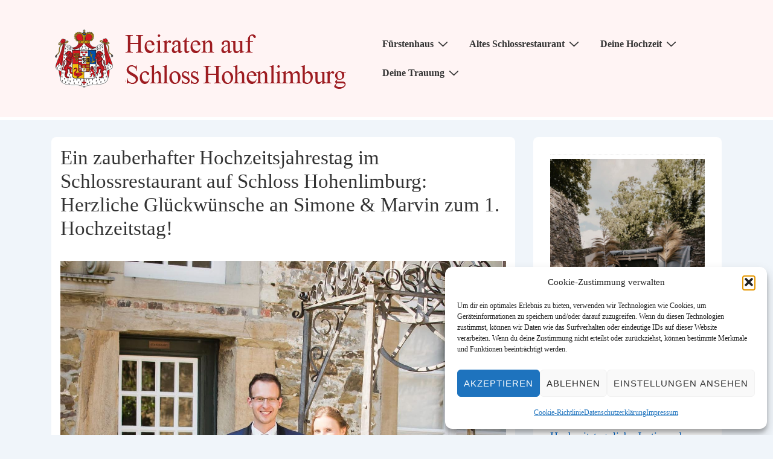

--- FILE ---
content_type: text/html; charset=UTF-8
request_url: https://restaurant-schloss-hohenlimburg.de/uncategorized/327/
body_size: 251534
content:
<!doctype html>
<html class="no-js" dir="ltr" lang="de-DE" prefix="og: https://ogp.me/ns#" > <!--<![endif]-->

	<head>
		<meta charset="UTF-8"/>
		<meta name="viewport" content="width=device-width, initial-scale=1.0">
		<link rel="profile" href="http://gmpg.org/xfn/11"/>
		<link rel="pingback" href="https://restaurant-schloss-hohenlimburg.de/xmlrpc.php"/>	
		<title>Ein zauberhafter Hochzeitsjahrestag im Schlossrestaurant auf Schloss Hohenlimburg: Herzliche Glückwünsche an Simone &amp; Marvin zum 1. Hochzeitstag! - Schlossrestaurant Hohenlimburg</title>

		<!-- All in One SEO 4.9.3 - aioseo.com -->
	<meta name="description" content="Herzlichen Glückwunsch zum 1. Hochzeitstag, liebe Simone und lieber Marvin! Heute feiert ihr euren besonderen Tag mit einer prachtvollen Feier im Schlossrestaurant auf Schloss Hohenlimburg. Möge dieser Tag mit viel Ausschmückung ein wahrhaft magisches Erlebnis sein. Wir wünschen euch von Herzen alles Liebe und Gute zu eurem Hochzeitsjubiläum. Genießt den Tag in vollen Zügen und" />
	<meta name="robots" content="max-image-preview:large" />
	<meta name="author" content="admin"/>
	<link rel="canonical" href="https://restaurant-schloss-hohenlimburg.de/uncategorized/327/" />
	<meta name="generator" content="All in One SEO (AIOSEO) 4.9.3" />
		<meta property="og:locale" content="de_DE" />
		<meta property="og:site_name" content="Schlossrestaurant Hohenlimburg - Romantischste Hochzeits-Location im Ruhrgebiet" />
		<meta property="og:type" content="article" />
		<meta property="og:title" content="Ein zauberhafter Hochzeitsjahrestag im Schlossrestaurant auf Schloss Hohenlimburg: Herzliche Glückwünsche an Simone &amp; Marvin zum 1. Hochzeitstag! - Schlossrestaurant Hohenlimburg" />
		<meta property="og:description" content="Herzlichen Glückwunsch zum 1. Hochzeitstag, liebe Simone und lieber Marvin! Heute feiert ihr euren besonderen Tag mit einer prachtvollen Feier im Schlossrestaurant auf Schloss Hohenlimburg. Möge dieser Tag mit viel Ausschmückung ein wahrhaft magisches Erlebnis sein. Wir wünschen euch von Herzen alles Liebe und Gute zu eurem Hochzeitsjubiläum. Genießt den Tag in vollen Zügen und" />
		<meta property="og:url" content="https://restaurant-schloss-hohenlimburg.de/uncategorized/327/" />
		<meta property="og:image" content="https://restaurant-schloss-hohenlimburg.de/wp-content/uploads/2022/07/Logo.gif" />
		<meta property="og:image:secure_url" content="https://restaurant-schloss-hohenlimburg.de/wp-content/uploads/2022/07/Logo.gif" />
		<meta property="og:image:width" content="498" />
		<meta property="og:image:height" content="138" />
		<meta property="article:published_time" content="2023-06-18T16:26:38+00:00" />
		<meta property="article:modified_time" content="2023-06-18T16:29:06+00:00" />
		<meta name="twitter:card" content="summary_large_image" />
		<meta name="twitter:title" content="Ein zauberhafter Hochzeitsjahrestag im Schlossrestaurant auf Schloss Hohenlimburg: Herzliche Glückwünsche an Simone &amp; Marvin zum 1. Hochzeitstag! - Schlossrestaurant Hohenlimburg" />
		<meta name="twitter:description" content="Herzlichen Glückwunsch zum 1. Hochzeitstag, liebe Simone und lieber Marvin! Heute feiert ihr euren besonderen Tag mit einer prachtvollen Feier im Schlossrestaurant auf Schloss Hohenlimburg. Möge dieser Tag mit viel Ausschmückung ein wahrhaft magisches Erlebnis sein. Wir wünschen euch von Herzen alles Liebe und Gute zu eurem Hochzeitsjubiläum. Genießt den Tag in vollen Zügen und" />
		<meta name="twitter:image" content="https://restaurant-schloss-hohenlimburg.de/wp-content/uploads/2022/07/Logo.gif" />
		<script type="application/ld+json" class="aioseo-schema">
			{"@context":"https:\/\/schema.org","@graph":[{"@type":"BlogPosting","@id":"https:\/\/restaurant-schloss-hohenlimburg.de\/uncategorized\/327\/#blogposting","name":"Ein zauberhafter Hochzeitsjahrestag im Schlossrestaurant auf Schloss Hohenlimburg: Herzliche Gl\u00fcckw\u00fcnsche an Simone & Marvin zum 1. Hochzeitstag! - Schlossrestaurant Hohenlimburg","headline":"Ein zauberhafter Hochzeitsjahrestag im Schlossrestaurant auf Schloss Hohenlimburg: Herzliche Gl\u00fcckw\u00fcnsche an Simone &amp; Marvin zum 1. Hochzeitstag!","author":{"@id":"https:\/\/restaurant-schloss-hohenlimburg.de\/author\/admin\/#author"},"publisher":{"@id":"https:\/\/restaurant-schloss-hohenlimburg.de\/#organization"},"image":{"@type":"ImageObject","url":"https:\/\/restaurant-schloss-hohenlimburg.de\/wp-content\/uploads\/2023\/06\/351485016_1573062646520993_7699305351998783354_n.jpg","width":1440,"height":1800},"datePublished":"2023-06-18T16:26:38+00:00","dateModified":"2023-06-18T16:29:06+00:00","inLanguage":"de-DE","mainEntityOfPage":{"@id":"https:\/\/restaurant-schloss-hohenlimburg.de\/uncategorized\/327\/#webpage"},"isPartOf":{"@id":"https:\/\/restaurant-schloss-hohenlimburg.de\/uncategorized\/327\/#webpage"},"articleSection":"Hochzeitstag, Uncategorized"},{"@type":"BreadcrumbList","@id":"https:\/\/restaurant-schloss-hohenlimburg.de\/uncategorized\/327\/#breadcrumblist","itemListElement":[{"@type":"ListItem","@id":"https:\/\/restaurant-schloss-hohenlimburg.de#listItem","position":1,"name":"Home","item":"https:\/\/restaurant-schloss-hohenlimburg.de","nextItem":{"@type":"ListItem","@id":"https:\/\/restaurant-schloss-hohenlimburg.de\/category\/uncategorized\/#listItem","name":"Uncategorized"}},{"@type":"ListItem","@id":"https:\/\/restaurant-schloss-hohenlimburg.de\/category\/uncategorized\/#listItem","position":2,"name":"Uncategorized","item":"https:\/\/restaurant-schloss-hohenlimburg.de\/category\/uncategorized\/","nextItem":{"@type":"ListItem","@id":"https:\/\/restaurant-schloss-hohenlimburg.de\/uncategorized\/327\/#listItem","name":"Ein zauberhafter Hochzeitsjahrestag im Schlossrestaurant auf Schloss Hohenlimburg: Herzliche Gl\u00fcckw\u00fcnsche an Simone &amp; Marvin zum 1. Hochzeitstag!"},"previousItem":{"@type":"ListItem","@id":"https:\/\/restaurant-schloss-hohenlimburg.de#listItem","name":"Home"}},{"@type":"ListItem","@id":"https:\/\/restaurant-schloss-hohenlimburg.de\/uncategorized\/327\/#listItem","position":3,"name":"Ein zauberhafter Hochzeitsjahrestag im Schlossrestaurant auf Schloss Hohenlimburg: Herzliche Gl\u00fcckw\u00fcnsche an Simone &amp; Marvin zum 1. Hochzeitstag!","previousItem":{"@type":"ListItem","@id":"https:\/\/restaurant-schloss-hohenlimburg.de\/category\/uncategorized\/#listItem","name":"Uncategorized"}}]},{"@type":"Organization","@id":"https:\/\/restaurant-schloss-hohenlimburg.de\/#organization","name":"Schlossrestaurant Hohenlimburg","description":"Romantischste Hochzeits-Location im Ruhrgebiet","url":"https:\/\/restaurant-schloss-hohenlimburg.de\/","logo":{"@type":"ImageObject","url":"https:\/\/restaurant-schloss-hohenlimburg.de\/wp-content\/uploads\/2022\/07\/Logo.gif","@id":"https:\/\/restaurant-schloss-hohenlimburg.de\/uncategorized\/327\/#organizationLogo","width":498,"height":138},"image":{"@id":"https:\/\/restaurant-schloss-hohenlimburg.de\/uncategorized\/327\/#organizationLogo"}},{"@type":"Person","@id":"https:\/\/restaurant-schloss-hohenlimburg.de\/author\/admin\/#author","url":"https:\/\/restaurant-schloss-hohenlimburg.de\/author\/admin\/","name":"admin","image":{"@type":"ImageObject","@id":"https:\/\/restaurant-schloss-hohenlimburg.de\/uncategorized\/327\/#authorImage","url":"https:\/\/secure.gravatar.com\/avatar\/89f0be17f6be68769f7eee463043ee5a?s=96&d=mm&r=g","width":96,"height":96,"caption":"admin"}},{"@type":"WebPage","@id":"https:\/\/restaurant-schloss-hohenlimburg.de\/uncategorized\/327\/#webpage","url":"https:\/\/restaurant-schloss-hohenlimburg.de\/uncategorized\/327\/","name":"Ein zauberhafter Hochzeitsjahrestag im Schlossrestaurant auf Schloss Hohenlimburg: Herzliche Gl\u00fcckw\u00fcnsche an Simone & Marvin zum 1. Hochzeitstag! - Schlossrestaurant Hohenlimburg","description":"Herzlichen Gl\u00fcckwunsch zum 1. Hochzeitstag, liebe Simone und lieber Marvin! Heute feiert ihr euren besonderen Tag mit einer prachtvollen Feier im Schlossrestaurant auf Schloss Hohenlimburg. M\u00f6ge dieser Tag mit viel Ausschm\u00fcckung ein wahrhaft magisches Erlebnis sein. Wir w\u00fcnschen euch von Herzen alles Liebe und Gute zu eurem Hochzeitsjubil\u00e4um. Genie\u00dft den Tag in vollen Z\u00fcgen und","inLanguage":"de-DE","isPartOf":{"@id":"https:\/\/restaurant-schloss-hohenlimburg.de\/#website"},"breadcrumb":{"@id":"https:\/\/restaurant-schloss-hohenlimburg.de\/uncategorized\/327\/#breadcrumblist"},"author":{"@id":"https:\/\/restaurant-schloss-hohenlimburg.de\/author\/admin\/#author"},"creator":{"@id":"https:\/\/restaurant-schloss-hohenlimburg.de\/author\/admin\/#author"},"image":{"@type":"ImageObject","url":"https:\/\/restaurant-schloss-hohenlimburg.de\/wp-content\/uploads\/2023\/06\/351485016_1573062646520993_7699305351998783354_n.jpg","@id":"https:\/\/restaurant-schloss-hohenlimburg.de\/uncategorized\/327\/#mainImage","width":1440,"height":1800},"primaryImageOfPage":{"@id":"https:\/\/restaurant-schloss-hohenlimburg.de\/uncategorized\/327\/#mainImage"},"datePublished":"2023-06-18T16:26:38+00:00","dateModified":"2023-06-18T16:29:06+00:00"},{"@type":"WebSite","@id":"https:\/\/restaurant-schloss-hohenlimburg.de\/#website","url":"https:\/\/restaurant-schloss-hohenlimburg.de\/","name":"Schlossrestaurant Hohenlimburg","description":"Romantischste Hochzeits-Location im Ruhrgebiet","inLanguage":"de-DE","publisher":{"@id":"https:\/\/restaurant-schloss-hohenlimburg.de\/#organization"}}]}
		</script>
		<!-- All in One SEO -->

<link rel="alternate" type="application/rss+xml" title="Schlossrestaurant Hohenlimburg &raquo; Feed" href="https://restaurant-schloss-hohenlimburg.de/feed/" />
<link rel="alternate" type="application/rss+xml" title="Schlossrestaurant Hohenlimburg &raquo; Kommentar-Feed" href="https://restaurant-schloss-hohenlimburg.de/comments/feed/" />

<!-- SEO SIMPLE PACK 3.6.2 -->
<meta name="description" content="Herzlichen Glückwunsch zum 1. Hochzeitstag, liebe Simone und lieber Marvin! Heute feiert ihr euren besonderen Tag mit ei">
<meta name="keywords" content="schlösser und burgen ruhrgebiet, burgen schlösser ruhrgebiet, schlösser und parks im ruhrgebiet, schlösser und burgen im ruhrgebiet, burgen und schlösser im ruhrgebiet, schlösser im ruhrgebiet, schloss ruhrgebiet,schloss hochzeit, heiraten im schloss, hochzeit im schloss, schloss heiraten, schloss zum heiraten, heiraten schloss, hochzeitsschloss, schloss zum heiraten in der nähe, schlosshotel hochzeit, hochzeit ruhrgebiet, hochzeitslocation ruhrgebiet, heiraten im ruhrgebiet, heiraten ruhrgebiet, location hochzeit ruhrgebiet, hochzeit feiern ruhrgebiet, ruhrpott hochzeit, hochzeit im ruhrgebiet, hochzeitslocation im ruhrgebiet, ruhrgebiet hochzeit, burg hochzeit, hochzeit burg, heiraten auf einer burg, heiraten burg, burg heiraten, hochzeit auf einer burg, heiraten auf der burg, hochzeit auf der burg, hochzeit auf burg, hagen, dortmund, hohenlimburg, nrw ruhrgebiet, ruhrgebiet nrw, ruhrgebiets, ruhrgebiet ruhrpott, hochzeit feiern, schloss hochzeit, hochzeit im schloss, schlosshotel hochzeit, standesamtliche hochzeit feiern, feiern hochzeit,feier standesamtliche hochzeit, hochzeit in einem schloss, hochzeit auf schloss, hochzeitslocation, heiraten, heirat, standesamtliche hochzeit, standesamtlich heiraten, hochzeitsfeier, hochzeit standesamt, standesamt hochzeit, standesamtliche heirat, schloss, burg, hochzeitsschloss, hohenlimburg, ruhgebiet, hagen, fürstenhaus, bentheim, heiraten, heiraten im schloss, schwarze hand, hochzeitslocation freie trauung, standesamt und freie trauung, freie trauung und standesamt, heiraten freie trauung, heiraten im kloster, eine freie trauung, standesamtliche trauung und freie trauung, hochzeitslocation ostwestfalen, hochzeitslocation für freie trauung, hochzeit im freien, trauung im freien, standesamtliche trauung im freien, freie trauungen, freie zeremonie, hochzeit freie trauung, offene trauung, heiraten im freien, freie hochzeitszeremonie,">
<link rel="canonical" href="https://restaurant-schloss-hohenlimburg.de/uncategorized/327/">
<meta property="og:locale" content="de_DE">
<meta property="og:type" content="article">
<meta property="og:image" content="https://restaurant-schloss-hohenlimburg.de/wp-content/uploads/2023/06/351485016_1573062646520993_7699305351998783354_n.jpg">
<meta property="og:title" content="Ein zauberhafter Hochzeitsjahrestag im Schlossrestaurant auf Schloss Hohenlimburg: Herzliche Glückwünsche an Simone &amp; Marvin zum 1. Hochzeitstag! | Schlossrestaurant Hohenlimburg">
<meta property="og:description" content="Herzlichen Glückwunsch zum 1. Hochzeitstag, liebe Simone und lieber Marvin! Heute feiert ihr euren besonderen Tag mit ei">
<meta property="og:url" content="https://restaurant-schloss-hohenlimburg.de/uncategorized/327/">
<meta property="og:site_name" content="Schlossrestaurant Hohenlimburg">
<meta name="twitter:card" content="summary_large_image">
<!-- / SEO SIMPLE PACK -->

<script>
window._wpemojiSettings = {"baseUrl":"https:\/\/s.w.org\/images\/core\/emoji\/14.0.0\/72x72\/","ext":".png","svgUrl":"https:\/\/s.w.org\/images\/core\/emoji\/14.0.0\/svg\/","svgExt":".svg","source":{"concatemoji":"https:\/\/restaurant-schloss-hohenlimburg.de\/wp-includes\/js\/wp-emoji-release.min.js?ver=6.2.2"}};
/*! This file is auto-generated */
!function(e,a,t){var n,r,o,i=a.createElement("canvas"),p=i.getContext&&i.getContext("2d");function s(e,t){p.clearRect(0,0,i.width,i.height),p.fillText(e,0,0);e=i.toDataURL();return p.clearRect(0,0,i.width,i.height),p.fillText(t,0,0),e===i.toDataURL()}function c(e){var t=a.createElement("script");t.src=e,t.defer=t.type="text/javascript",a.getElementsByTagName("head")[0].appendChild(t)}for(o=Array("flag","emoji"),t.supports={everything:!0,everythingExceptFlag:!0},r=0;r<o.length;r++)t.supports[o[r]]=function(e){if(p&&p.fillText)switch(p.textBaseline="top",p.font="600 32px Arial",e){case"flag":return s("\ud83c\udff3\ufe0f\u200d\u26a7\ufe0f","\ud83c\udff3\ufe0f\u200b\u26a7\ufe0f")?!1:!s("\ud83c\uddfa\ud83c\uddf3","\ud83c\uddfa\u200b\ud83c\uddf3")&&!s("\ud83c\udff4\udb40\udc67\udb40\udc62\udb40\udc65\udb40\udc6e\udb40\udc67\udb40\udc7f","\ud83c\udff4\u200b\udb40\udc67\u200b\udb40\udc62\u200b\udb40\udc65\u200b\udb40\udc6e\u200b\udb40\udc67\u200b\udb40\udc7f");case"emoji":return!s("\ud83e\udef1\ud83c\udffb\u200d\ud83e\udef2\ud83c\udfff","\ud83e\udef1\ud83c\udffb\u200b\ud83e\udef2\ud83c\udfff")}return!1}(o[r]),t.supports.everything=t.supports.everything&&t.supports[o[r]],"flag"!==o[r]&&(t.supports.everythingExceptFlag=t.supports.everythingExceptFlag&&t.supports[o[r]]);t.supports.everythingExceptFlag=t.supports.everythingExceptFlag&&!t.supports.flag,t.DOMReady=!1,t.readyCallback=function(){t.DOMReady=!0},t.supports.everything||(n=function(){t.readyCallback()},a.addEventListener?(a.addEventListener("DOMContentLoaded",n,!1),e.addEventListener("load",n,!1)):(e.attachEvent("onload",n),a.attachEvent("onreadystatechange",function(){"complete"===a.readyState&&t.readyCallback()})),(e=t.source||{}).concatemoji?c(e.concatemoji):e.wpemoji&&e.twemoji&&(c(e.twemoji),c(e.wpemoji)))}(window,document,window._wpemojiSettings);
</script>
<style>
img.wp-smiley,
img.emoji {
	display: inline !important;
	border: none !important;
	box-shadow: none !important;
	height: 1em !important;
	width: 1em !important;
	margin: 0 0.07em !important;
	vertical-align: -0.1em !important;
	background: none !important;
	padding: 0 !important;
}
</style>
	<link rel='stylesheet' id='wp-block-library-css' href='https://restaurant-schloss-hohenlimburg.de/wp-includes/css/dist/block-library/style.min.css?ver=6.2.2' media='all' />
<style id='wp-block-library-theme-inline-css'>
.wp-block-audio figcaption{color:#555;font-size:13px;text-align:center}.is-dark-theme .wp-block-audio figcaption{color:hsla(0,0%,100%,.65)}.wp-block-audio{margin:0 0 1em}.wp-block-code{border:1px solid #ccc;border-radius:4px;font-family:Menlo,Consolas,monaco,monospace;padding:.8em 1em}.wp-block-embed figcaption{color:#555;font-size:13px;text-align:center}.is-dark-theme .wp-block-embed figcaption{color:hsla(0,0%,100%,.65)}.wp-block-embed{margin:0 0 1em}.blocks-gallery-caption{color:#555;font-size:13px;text-align:center}.is-dark-theme .blocks-gallery-caption{color:hsla(0,0%,100%,.65)}.wp-block-image figcaption{color:#555;font-size:13px;text-align:center}.is-dark-theme .wp-block-image figcaption{color:hsla(0,0%,100%,.65)}.wp-block-image{margin:0 0 1em}.wp-block-pullquote{border-bottom:4px solid;border-top:4px solid;color:currentColor;margin-bottom:1.75em}.wp-block-pullquote cite,.wp-block-pullquote footer,.wp-block-pullquote__citation{color:currentColor;font-size:.8125em;font-style:normal;text-transform:uppercase}.wp-block-quote{border-left:.25em solid;margin:0 0 1.75em;padding-left:1em}.wp-block-quote cite,.wp-block-quote footer{color:currentColor;font-size:.8125em;font-style:normal;position:relative}.wp-block-quote.has-text-align-right{border-left:none;border-right:.25em solid;padding-left:0;padding-right:1em}.wp-block-quote.has-text-align-center{border:none;padding-left:0}.wp-block-quote.is-large,.wp-block-quote.is-style-large,.wp-block-quote.is-style-plain{border:none}.wp-block-search .wp-block-search__label{font-weight:700}.wp-block-search__button{border:1px solid #ccc;padding:.375em .625em}:where(.wp-block-group.has-background){padding:1.25em 2.375em}.wp-block-separator.has-css-opacity{opacity:.4}.wp-block-separator{border:none;border-bottom:2px solid;margin-left:auto;margin-right:auto}.wp-block-separator.has-alpha-channel-opacity{opacity:1}.wp-block-separator:not(.is-style-wide):not(.is-style-dots){width:100px}.wp-block-separator.has-background:not(.is-style-dots){border-bottom:none;height:1px}.wp-block-separator.has-background:not(.is-style-wide):not(.is-style-dots){height:2px}.wp-block-table{margin:0 0 1em}.wp-block-table td,.wp-block-table th{word-break:normal}.wp-block-table figcaption{color:#555;font-size:13px;text-align:center}.is-dark-theme .wp-block-table figcaption{color:hsla(0,0%,100%,.65)}.wp-block-video figcaption{color:#555;font-size:13px;text-align:center}.is-dark-theme .wp-block-video figcaption{color:hsla(0,0%,100%,.65)}.wp-block-video{margin:0 0 1em}.wp-block-template-part.has-background{margin-bottom:0;margin-top:0;padding:1.25em 2.375em}
</style>
<link rel='stylesheet' id='aioseo/css/src/vue/standalone/blocks/table-of-contents/global.scss-css' href='https://restaurant-schloss-hohenlimburg.de/wp-content/plugins/all-in-one-seo-pack/dist/Lite/assets/css/table-of-contents/global.e90f6d47.css?ver=4.9.3' media='all' />
<style id='global-styles-inline-css'>
body{--wp--preset--color--black: #000000;--wp--preset--color--cyan-bluish-gray: #abb8c3;--wp--preset--color--white: #ffffff;--wp--preset--color--pale-pink: #f78da7;--wp--preset--color--vivid-red: #cf2e2e;--wp--preset--color--luminous-vivid-orange: #ff6900;--wp--preset--color--luminous-vivid-amber: #fcb900;--wp--preset--color--light-green-cyan: #7bdcb5;--wp--preset--color--vivid-green-cyan: #00d084;--wp--preset--color--pale-cyan-blue: #8ed1fc;--wp--preset--color--vivid-cyan-blue: #0693e3;--wp--preset--color--vivid-purple: #9b51e0;--wp--preset--color--responsive-global-palette-0: var(--responsive-global-palette0);--wp--preset--color--responsive-global-palette-1: var(--responsive-global-palette1);--wp--preset--color--responsive-global-palette-2: var(--responsive-global-palette2);--wp--preset--color--responsive-global-palette-3: var(--responsive-global-palette3);--wp--preset--color--responsive-global-palette-4: var(--responsive-global-palette4);--wp--preset--color--responsive-global-palette-5: var(--responsive-global-palette5);--wp--preset--color--responsive-global-palette-6: var(--responsive-global-palette6);--wp--preset--color--responsive-global-palette-7: var(--responsive-global-palette7);--wp--preset--gradient--vivid-cyan-blue-to-vivid-purple: linear-gradient(135deg,rgba(6,147,227,1) 0%,rgb(155,81,224) 100%);--wp--preset--gradient--light-green-cyan-to-vivid-green-cyan: linear-gradient(135deg,rgb(122,220,180) 0%,rgb(0,208,130) 100%);--wp--preset--gradient--luminous-vivid-amber-to-luminous-vivid-orange: linear-gradient(135deg,rgba(252,185,0,1) 0%,rgba(255,105,0,1) 100%);--wp--preset--gradient--luminous-vivid-orange-to-vivid-red: linear-gradient(135deg,rgba(255,105,0,1) 0%,rgb(207,46,46) 100%);--wp--preset--gradient--very-light-gray-to-cyan-bluish-gray: linear-gradient(135deg,rgb(238,238,238) 0%,rgb(169,184,195) 100%);--wp--preset--gradient--cool-to-warm-spectrum: linear-gradient(135deg,rgb(74,234,220) 0%,rgb(151,120,209) 20%,rgb(207,42,186) 40%,rgb(238,44,130) 60%,rgb(251,105,98) 80%,rgb(254,248,76) 100%);--wp--preset--gradient--blush-light-purple: linear-gradient(135deg,rgb(255,206,236) 0%,rgb(152,150,240) 100%);--wp--preset--gradient--blush-bordeaux: linear-gradient(135deg,rgb(254,205,165) 0%,rgb(254,45,45) 50%,rgb(107,0,62) 100%);--wp--preset--gradient--luminous-dusk: linear-gradient(135deg,rgb(255,203,112) 0%,rgb(199,81,192) 50%,rgb(65,88,208) 100%);--wp--preset--gradient--pale-ocean: linear-gradient(135deg,rgb(255,245,203) 0%,rgb(182,227,212) 50%,rgb(51,167,181) 100%);--wp--preset--gradient--electric-grass: linear-gradient(135deg,rgb(202,248,128) 0%,rgb(113,206,126) 100%);--wp--preset--gradient--midnight: linear-gradient(135deg,rgb(2,3,129) 0%,rgb(40,116,252) 100%);--wp--preset--duotone--dark-grayscale: url('#wp-duotone-dark-grayscale');--wp--preset--duotone--grayscale: url('#wp-duotone-grayscale');--wp--preset--duotone--purple-yellow: url('#wp-duotone-purple-yellow');--wp--preset--duotone--blue-red: url('#wp-duotone-blue-red');--wp--preset--duotone--midnight: url('#wp-duotone-midnight');--wp--preset--duotone--magenta-yellow: url('#wp-duotone-magenta-yellow');--wp--preset--duotone--purple-green: url('#wp-duotone-purple-green');--wp--preset--duotone--blue-orange: url('#wp-duotone-blue-orange');--wp--preset--font-size--small: 13px;--wp--preset--font-size--medium: 20px;--wp--preset--font-size--large: 26px;--wp--preset--font-size--x-large: 42px;--wp--preset--font-size--normal: 16px;--wp--preset--font-size--larger: 33px;--wp--preset--spacing--20: 0.44rem;--wp--preset--spacing--30: 0.67rem;--wp--preset--spacing--40: 1rem;--wp--preset--spacing--50: 1.5rem;--wp--preset--spacing--60: 2.25rem;--wp--preset--spacing--70: 3.38rem;--wp--preset--spacing--80: 5.06rem;--wp--preset--shadow--natural: 6px 6px 9px rgba(0, 0, 0, 0.2);--wp--preset--shadow--deep: 12px 12px 50px rgba(0, 0, 0, 0.4);--wp--preset--shadow--sharp: 6px 6px 0px rgba(0, 0, 0, 0.2);--wp--preset--shadow--outlined: 6px 6px 0px -3px rgba(255, 255, 255, 1), 6px 6px rgba(0, 0, 0, 1);--wp--preset--shadow--crisp: 6px 6px 0px rgba(0, 0, 0, 1);}body { margin: 0;--wp--style--global--content-size: 840px;--wp--style--global--wide-size: 1200px; }.wp-site-blocks > .alignleft { float: left; margin-right: 2em; }.wp-site-blocks > .alignright { float: right; margin-left: 2em; }.wp-site-blocks > .aligncenter { justify-content: center; margin-left: auto; margin-right: auto; }:where(.is-layout-flex){gap: 0.5em;}body .is-layout-flow > .alignleft{float: left;margin-inline-start: 0;margin-inline-end: 2em;}body .is-layout-flow > .alignright{float: right;margin-inline-start: 2em;margin-inline-end: 0;}body .is-layout-flow > .aligncenter{margin-left: auto !important;margin-right: auto !important;}body .is-layout-constrained > .alignleft{float: left;margin-inline-start: 0;margin-inline-end: 2em;}body .is-layout-constrained > .alignright{float: right;margin-inline-start: 2em;margin-inline-end: 0;}body .is-layout-constrained > .aligncenter{margin-left: auto !important;margin-right: auto !important;}body .is-layout-constrained > :where(:not(.alignleft):not(.alignright):not(.alignfull)){max-width: var(--wp--style--global--content-size);margin-left: auto !important;margin-right: auto !important;}body .is-layout-constrained > .alignwide{max-width: var(--wp--style--global--wide-size);}body .is-layout-flex{display: flex;}body .is-layout-flex{flex-wrap: wrap;align-items: center;}body .is-layout-flex > *{margin: 0;}body{padding-top: 0px;padding-right: 0px;padding-bottom: 0px;padding-left: 0px;}a:where(:not(.wp-element-button)){text-decoration: underline;}.wp-element-button, .wp-block-button__link{background-color: #32373c;border-width: 0;color: #fff;font-family: inherit;font-size: inherit;line-height: inherit;padding: calc(0.667em + 2px) calc(1.333em + 2px);text-decoration: none;}.has-black-color{color: var(--wp--preset--color--black) !important;}.has-cyan-bluish-gray-color{color: var(--wp--preset--color--cyan-bluish-gray) !important;}.has-white-color{color: var(--wp--preset--color--white) !important;}.has-pale-pink-color{color: var(--wp--preset--color--pale-pink) !important;}.has-vivid-red-color{color: var(--wp--preset--color--vivid-red) !important;}.has-luminous-vivid-orange-color{color: var(--wp--preset--color--luminous-vivid-orange) !important;}.has-luminous-vivid-amber-color{color: var(--wp--preset--color--luminous-vivid-amber) !important;}.has-light-green-cyan-color{color: var(--wp--preset--color--light-green-cyan) !important;}.has-vivid-green-cyan-color{color: var(--wp--preset--color--vivid-green-cyan) !important;}.has-pale-cyan-blue-color{color: var(--wp--preset--color--pale-cyan-blue) !important;}.has-vivid-cyan-blue-color{color: var(--wp--preset--color--vivid-cyan-blue) !important;}.has-vivid-purple-color{color: var(--wp--preset--color--vivid-purple) !important;}.has-responsive-global-palette-0-color{color: var(--wp--preset--color--responsive-global-palette-0) !important;}.has-responsive-global-palette-1-color{color: var(--wp--preset--color--responsive-global-palette-1) !important;}.has-responsive-global-palette-2-color{color: var(--wp--preset--color--responsive-global-palette-2) !important;}.has-responsive-global-palette-3-color{color: var(--wp--preset--color--responsive-global-palette-3) !important;}.has-responsive-global-palette-4-color{color: var(--wp--preset--color--responsive-global-palette-4) !important;}.has-responsive-global-palette-5-color{color: var(--wp--preset--color--responsive-global-palette-5) !important;}.has-responsive-global-palette-6-color{color: var(--wp--preset--color--responsive-global-palette-6) !important;}.has-responsive-global-palette-7-color{color: var(--wp--preset--color--responsive-global-palette-7) !important;}.has-black-background-color{background-color: var(--wp--preset--color--black) !important;}.has-cyan-bluish-gray-background-color{background-color: var(--wp--preset--color--cyan-bluish-gray) !important;}.has-white-background-color{background-color: var(--wp--preset--color--white) !important;}.has-pale-pink-background-color{background-color: var(--wp--preset--color--pale-pink) !important;}.has-vivid-red-background-color{background-color: var(--wp--preset--color--vivid-red) !important;}.has-luminous-vivid-orange-background-color{background-color: var(--wp--preset--color--luminous-vivid-orange) !important;}.has-luminous-vivid-amber-background-color{background-color: var(--wp--preset--color--luminous-vivid-amber) !important;}.has-light-green-cyan-background-color{background-color: var(--wp--preset--color--light-green-cyan) !important;}.has-vivid-green-cyan-background-color{background-color: var(--wp--preset--color--vivid-green-cyan) !important;}.has-pale-cyan-blue-background-color{background-color: var(--wp--preset--color--pale-cyan-blue) !important;}.has-vivid-cyan-blue-background-color{background-color: var(--wp--preset--color--vivid-cyan-blue) !important;}.has-vivid-purple-background-color{background-color: var(--wp--preset--color--vivid-purple) !important;}.has-responsive-global-palette-0-background-color{background-color: var(--wp--preset--color--responsive-global-palette-0) !important;}.has-responsive-global-palette-1-background-color{background-color: var(--wp--preset--color--responsive-global-palette-1) !important;}.has-responsive-global-palette-2-background-color{background-color: var(--wp--preset--color--responsive-global-palette-2) !important;}.has-responsive-global-palette-3-background-color{background-color: var(--wp--preset--color--responsive-global-palette-3) !important;}.has-responsive-global-palette-4-background-color{background-color: var(--wp--preset--color--responsive-global-palette-4) !important;}.has-responsive-global-palette-5-background-color{background-color: var(--wp--preset--color--responsive-global-palette-5) !important;}.has-responsive-global-palette-6-background-color{background-color: var(--wp--preset--color--responsive-global-palette-6) !important;}.has-responsive-global-palette-7-background-color{background-color: var(--wp--preset--color--responsive-global-palette-7) !important;}.has-black-border-color{border-color: var(--wp--preset--color--black) !important;}.has-cyan-bluish-gray-border-color{border-color: var(--wp--preset--color--cyan-bluish-gray) !important;}.has-white-border-color{border-color: var(--wp--preset--color--white) !important;}.has-pale-pink-border-color{border-color: var(--wp--preset--color--pale-pink) !important;}.has-vivid-red-border-color{border-color: var(--wp--preset--color--vivid-red) !important;}.has-luminous-vivid-orange-border-color{border-color: var(--wp--preset--color--luminous-vivid-orange) !important;}.has-luminous-vivid-amber-border-color{border-color: var(--wp--preset--color--luminous-vivid-amber) !important;}.has-light-green-cyan-border-color{border-color: var(--wp--preset--color--light-green-cyan) !important;}.has-vivid-green-cyan-border-color{border-color: var(--wp--preset--color--vivid-green-cyan) !important;}.has-pale-cyan-blue-border-color{border-color: var(--wp--preset--color--pale-cyan-blue) !important;}.has-vivid-cyan-blue-border-color{border-color: var(--wp--preset--color--vivid-cyan-blue) !important;}.has-vivid-purple-border-color{border-color: var(--wp--preset--color--vivid-purple) !important;}.has-responsive-global-palette-0-border-color{border-color: var(--wp--preset--color--responsive-global-palette-0) !important;}.has-responsive-global-palette-1-border-color{border-color: var(--wp--preset--color--responsive-global-palette-1) !important;}.has-responsive-global-palette-2-border-color{border-color: var(--wp--preset--color--responsive-global-palette-2) !important;}.has-responsive-global-palette-3-border-color{border-color: var(--wp--preset--color--responsive-global-palette-3) !important;}.has-responsive-global-palette-4-border-color{border-color: var(--wp--preset--color--responsive-global-palette-4) !important;}.has-responsive-global-palette-5-border-color{border-color: var(--wp--preset--color--responsive-global-palette-5) !important;}.has-responsive-global-palette-6-border-color{border-color: var(--wp--preset--color--responsive-global-palette-6) !important;}.has-responsive-global-palette-7-border-color{border-color: var(--wp--preset--color--responsive-global-palette-7) !important;}.has-vivid-cyan-blue-to-vivid-purple-gradient-background{background: var(--wp--preset--gradient--vivid-cyan-blue-to-vivid-purple) !important;}.has-light-green-cyan-to-vivid-green-cyan-gradient-background{background: var(--wp--preset--gradient--light-green-cyan-to-vivid-green-cyan) !important;}.has-luminous-vivid-amber-to-luminous-vivid-orange-gradient-background{background: var(--wp--preset--gradient--luminous-vivid-amber-to-luminous-vivid-orange) !important;}.has-luminous-vivid-orange-to-vivid-red-gradient-background{background: var(--wp--preset--gradient--luminous-vivid-orange-to-vivid-red) !important;}.has-very-light-gray-to-cyan-bluish-gray-gradient-background{background: var(--wp--preset--gradient--very-light-gray-to-cyan-bluish-gray) !important;}.has-cool-to-warm-spectrum-gradient-background{background: var(--wp--preset--gradient--cool-to-warm-spectrum) !important;}.has-blush-light-purple-gradient-background{background: var(--wp--preset--gradient--blush-light-purple) !important;}.has-blush-bordeaux-gradient-background{background: var(--wp--preset--gradient--blush-bordeaux) !important;}.has-luminous-dusk-gradient-background{background: var(--wp--preset--gradient--luminous-dusk) !important;}.has-pale-ocean-gradient-background{background: var(--wp--preset--gradient--pale-ocean) !important;}.has-electric-grass-gradient-background{background: var(--wp--preset--gradient--electric-grass) !important;}.has-midnight-gradient-background{background: var(--wp--preset--gradient--midnight) !important;}.has-small-font-size{font-size: var(--wp--preset--font-size--small) !important;}.has-medium-font-size{font-size: var(--wp--preset--font-size--medium) !important;}.has-large-font-size{font-size: var(--wp--preset--font-size--large) !important;}.has-x-large-font-size{font-size: var(--wp--preset--font-size--x-large) !important;}.has-normal-font-size{font-size: var(--wp--preset--font-size--normal) !important;}.has-larger-font-size{font-size: var(--wp--preset--font-size--larger) !important;}
.wp-block-navigation a:where(:not(.wp-element-button)){color: inherit;}
:where(.wp-block-columns.is-layout-flex){gap: 2em;}
.wp-block-pullquote{font-size: 1.5em;line-height: 1.6;}
</style>
<link rel='stylesheet' id='cmplz-general-css' href='https://restaurant-schloss-hohenlimburg.de/wp-content/plugins/complianz-gdpr/assets/css/cookieblocker.min.css?ver=1765915239' media='all' />
<link rel='stylesheet' id='responsive-style-css' href='https://restaurant-schloss-hohenlimburg.de/wp-content/themes/responsive/core/css/style.min.css?ver=6.3.2' media='all' />
<style id='responsive-style-inline-css'>
:root .has-button-color-color { color: var(--responsive-global-palette0); }:root .has-button-color-background-color { background-color: var(--responsive-global-palette0); }:root .has-button-hover-color-color { color: var(--responsive-global-palette7); }:root .has-button-hover-color-background-color { background-color: var(--responsive-global-palette7); }:root .has-button-hover-text-color-color { color: #FFFFFF; }:root .has-button-hover-text-color-background-color { background-color: #FFFFFF; }:root .has-button-text-color-color { color: #FFFFFF; }:root .has-button-text-color-background-color { background-color: #FFFFFF; }:root .has-responsive-container-background-color-color { color: var(--responsive-global-palette2); }:root .has-responsive-container-background-color-background-color { background-color: var(--responsive-global-palette2); }:root .has-responsive-main-container-background-color-color { color: #ffffff; }:root .has-responsive-main-container-background-color-background-color { background-color: #ffffff; }:root .has-responsive-global-palette-0-color { color: var(--responsive-global-palette0); }:root .has-responsive-global-palette-0-background-color { background-color: var(--responsive-global-palette0); }:root .has-responsive-global-palette-1-color { color: var(--responsive-global-palette1); }:root .has-responsive-global-palette-1-background-color { background-color: var(--responsive-global-palette1); }:root .has-responsive-global-palette-2-color { color: var(--responsive-global-palette2); }:root .has-responsive-global-palette-2-background-color { background-color: var(--responsive-global-palette2); }:root .has-responsive-global-palette-3-color { color: var(--responsive-global-palette3); }:root .has-responsive-global-palette-3-background-color { background-color: var(--responsive-global-palette3); }:root .has-responsive-global-palette-4-color { color: var(--responsive-global-palette4); }:root .has-responsive-global-palette-4-background-color { background-color: var(--responsive-global-palette4); }:root .has-responsive-global-palette-5-color { color: var(--responsive-global-palette5); }:root .has-responsive-global-palette-5-background-color { background-color: var(--responsive-global-palette5); }:root .has-responsive-global-palette-6-color { color: var(--responsive-global-palette6); }:root .has-responsive-global-palette-6-background-color { background-color: var(--responsive-global-palette6); }:root .has-responsive-global-palette-7-color { color: var(--responsive-global-palette7); }:root .has-responsive-global-palette-7-background-color { background-color: var(--responsive-global-palette7); }
:root{--responsive-scrollbar-width:0px}.page.front-page.responsive-site-style-content-boxed .custom-home-widget-section.home-widgets, .blog.front-page.responsive-site-style-content-boxed .custom-home-widget-section.home-widgets, .responsive-site-style-content-boxed .custom-home-about-section, .responsive-site-style-content-boxed .custom-home-feature-section, .responsive-site-style-content-boxed .custom-home-team-section, .responsive-site-style-content-boxed .custom-home-testimonial-section, .responsive-site-style-content-boxed .custom-home-contact-section, .responsive-site-style-content-boxed .custom-home-widget-section, .responsive-site-style-content-boxed .custom-home-featured-area, .responsive-site-style-content-boxed .site-content-header, .responsive-site-style-content-boxed .content-area-wrapper, .responsive-site-style-content-boxed .site-content .hentry, .responsive-site-style-content-boxed .give-wrap .give_forms, .responsive-site-style-content-boxed .navigation, .responsive-site-style-content-boxed .comments-area, .responsive-site-style-content-boxed .comment-respond, .responsive-site-style-boxed .custom-home-about-section, .responsive-site-style-boxed .custom-home-feature-section, .responsive-site-style-boxed .custom-home-team-section, .responsive-site-style-boxed .custom-home-testimonial-section, .responsive-site-style-boxed .custom-home-contact-section, .responsive-site-style-boxed .custom-home-widget-section, .responsive-site-style-boxed .custom-home-featured-area, .responsive-site-style-boxed .site-content-header, .responsive-site-style-boxed .site-content .hentry, .responsive-site-style-boxed .give-wrap .give_forms, .responsive-site-style-boxed .navigation, .responsive-site-style-boxed .comments-area, .responsive-site-style-boxed .comment-respond, .responsive-site-style-boxed .comment-respond, .responsive-site-style-boxed aside#secondary .widget-wrapper, .responsive-site-style-boxed .site-content article.product, .woocommerce.responsive-site-style-content-boxed .related-product-wrapper, .woocommerce-page.responsive-site-style-content-boxed .related-product-wrapper, .woocommerce-page.responsive-site-style-content-boxed .products-wrapper, .woocommerce.responsive-site-style-content-boxed .products-wrapper, .woocommerce-page:not(.responsive-site-style-flat) .woocommerce-pagination, .woocommerce-page.single-product:not(.responsive-site-style-flat) div.product, .woocommerce.single-product:not(.responsive-site-style-flat) div.product, .elementor-element.elementor-products-grid ul.products li.product .responsive-shop-summary-wrap{background-color:#ffffff;border-radius:8px 8px 8px 8px;background:''}.container, [class*='__inner-container'], .site-header-full-width-main-navigation.site-mobile-header-layout-vertical:not(.responsive-site-full-width) .main-navigation-wrapper{max-width:1140px}@media screen and ( max-width:992px ){.page.front-page.responsive-site-style-content-boxed .custom-home-widget-section.home-widgets, .blog.front-page.responsive-site-style-content-boxed .custom-home-widget-section.home-widgets, .responsive-site-style-content-boxed .custom-home-about-section, .responsive-site-style-content-boxed .custom-home-feature-section, .responsive-site-style-content-boxed .custom-home-team-section, .responsive-site-style-content-boxed .custom-home-testimonial-section, .responsive-site-style-content-boxed .custom-home-contact-section, .responsive-site-style-content-boxed .custom-home-widget-section, .responsive-site-style-content-boxed .custom-home-featured-area, .responsive-site-style-content-boxed .site-content-header, .responsive-site-style-content-boxed .content-area-wrapper, .responsive-site-style-content-boxed .site-content .hentry, .responsive-site-style-content-boxed .give-wrap .give_forms, .responsive-site-style-content-boxed .navigation, .responsive-site-style-content-boxed .responsive-single-related-posts-container, .responsive-site-style-content-boxed .comments-area, .responsive-site-style-content-boxed .comment-respond, .responsive-site-style-boxed .custom-home-about-section, .responsive-site-style-boxed .custom-home-feature-section, .responsive-site-style-boxed .custom-home-team-section, .responsive-site-style-boxed .custom-home-testimonial-section, .responsive-site-style-boxed .custom-home-contact-section, .responsive-site-style-boxed .custom-home-widget-section, .responsive-site-style-boxed .custom-home-featured-area, .responsive-site-style-boxed .site-content-header, .responsive-site-style-boxed .site-content .hentry, .responsive-site-style-boxed .give-wrap .give_forms, .responsive-site-style-boxed .navigation, .responsive-site-style-boxed .responsive-single-related-posts-container, .responsive-site-style-boxed .comments-area, .responsive-site-style-boxed .comment-respond, .responsive-site-style-boxed .comment-respond, .responsive-site-style-boxed aside#secondary .widget-wrapper, .responsive-site-style-boxed .site-content article.product{border-radius:8px 8px 8px 8px}}@media screen and ( max-width:576px ){.page.front-page.responsive-site-style-content-boxed .custom-home-widget-section.home-widgets, .blog.front-page.responsive-site-style-content-boxed .custom-home-widget-section.home-widgets, .responsive-site-style-content-boxed .custom-home-about-section, .responsive-site-style-content-boxed .custom-home-feature-section, .responsive-site-style-content-boxed .custom-home-team-section, .responsive-site-style-content-boxed .custom-home-testimonial-section, .responsive-site-style-content-boxed .custom-home-contact-section, .responsive-site-style-content-boxed .custom-home-widget-section, .responsive-site-style-content-boxed .custom-home-featured-area, .responsive-site-style-content-boxed .site-content-header, .responsive-site-style-content-boxed .content-area-wrapper, .responsive-site-style-content-boxed .site-content .hentry, .responsive-site-style-content-boxed .give-wrap .give_forms, .responsive-site-style-content-boxed .navigation, .responsive-site-style-content-boxed .responsive-single-related-posts-container, .responsive-site-style-content-boxed .comments-area, .responsive-site-style-content-boxed .comment-respond, .responsive-site-style-boxed .custom-home-about-section, .responsive-site-style-boxed .custom-home-feature-section, .responsive-site-style-boxed .custom-home-team-section, .responsive-site-style-boxed .custom-home-testimonial-section, .responsive-site-style-boxed .custom-home-contact-section, .responsive-site-style-boxed .custom-home-widget-section, .responsive-site-style-boxed .custom-home-featured-area, .responsive-site-style-boxed .site-content-header, .responsive-site-style-boxed .site-content .hentry, .responsive-site-style-boxed .give-wrap .give_forms, .responsive-site-style-boxed .navigation, .responsive-site-style-boxed .responsive-single-related-posts-container, .responsive-site-style-boxed .comments-area, .responsive-site-style-boxed .comment-respond, .responsive-site-style-boxed .comment-respond, .responsive-site-style-boxed aside#secondary .widget-wrapper, .responsive-site-style-boxed .site-content article.product{border-radius:8px 8px 8px 8px}}address, blockquote, pre, code, kbd, tt, var{background-color:#fff4f4}p, .entry-content p{margin-bottom:em}.entry-content a:not(li > a), .comment-content a:not(.comment-edit-link):not(li > a), .woocommerce div.product .woocommerce-product-details__short-description a:not(li > a){text-decoration:unset}.responsive-site-style-content-boxed .hentry, .responsive-site-style-content-boxed .give-wrap .give_forms, .responsive-site-style-content-boxed .navigation, .responsive-site-style-content-boxed .responsive-single-related-posts-container, .responsive-site-style-content-boxed .comments-area, .responsive-site-style-content-boxed .comment-respond, .responsive-site-style-boxed .give-wrap .give_forms, .responsive-site-style-boxed .hentry, .responsive-site-style-boxed .navigation, .responsive-site-style-boxed .responsive-single-related-posts-container, .responsive-site-style-boxed .comments-area, .responsive-site-style-boxed .comment-respond, .page.front-page.responsive-site-style-flat .widget-wrapper, .blog.front-page.responsive-site-style-flat .widget-wrapper, .responsive-site-style-boxed .widget-wrapper, .responsive-site-style-boxed .site-content article.product{padding:30px}@media screen and ( max-width:992px ){.responsive-site-style-content-boxed .hentry, .responsive-site-style-content-boxed .give-wrap .give_forms, .responsive-site-style-content-boxed .navigation, .responsive-site-style-content-boxed .responsive-single-related-posts-container, .responsive-site-style-content-boxed .comments-area, .responsive-site-style-content-boxed .comment-respond, .responsive-site-style-boxed .hentry, .responsive-site-style-boxed .give-wrap .give_forms, .responsive-site-style-boxed .navigation, .responsive-site-style-boxed .responsive-single-related-posts-container, .responsive-site-style-boxed .comments-area, .responsive-site-style-boxed .comment-respond, .page.front-page.responsive-site-style-flat .widget-wrapper, .blog.front-page.responsive-site-style-flat .widget-wrapper, .responsive-site-style-boxed .widget-wrapper, .responsive-site-style-boxed .site-content article.product,{padding:30px}}@media screen and ( max-width:576px ){.responsive-site-style-content-boxed .give-wrap .give_forms, .responsive-site-style-content-boxed .hentry, .responsive-site-style-content-boxed .navigation, .responsive-site-style-content-boxed .responsive-single-related-posts-container, .responsive-site-style-content-boxed .comments-area, .responsive-site-style-content-boxed .comment-respond, .responsive-site-style-boxed .hentry, .responsive-site-style-boxed .give-wrap .give_forms, .responsive-site-style-boxed .navigation, .responsive-site-style-boxed .responsive-single-related-posts-container, .responsive-site-style-boxed .comments-area, .responsive-site-style-boxed .comment-respond, .page.front-page.responsive-site-style-flat .widget-wrapper, .blog.front-page.responsive-site-style-flat .widget-wrapper, .responsive-site-style-boxed .widget-wrapper, .responsive-site-style-boxed .site-content article.product,{padding:30px}}@media screen and ( min-width:992px ){.single:not(.single-product) aside.widget-area#secondary{width:30%}.single:not(.single-product) #primary.content-area{width:70%}}@media screen and ( max-width:991px ){.single:not(.single-product) aside.widget-area#secondary{width:100%}}.responsive-site-style-boxed aside#secondary.main-sidebar .widget-wrapper{background-color:#ffffff;background-image:linear-gradient(to right, #ffffff, #ffffff), url();background-repeat:no-repeat;background-size:cover;background-attachment:scroll}@media (max-width:992px){.mobile-header-widgets .mobile-header-widgets-wrapper, .mobile-header-widgets .mobile-header-widgets-wrapper h1, .mobile-header-widgets .mobile-header-widgets-wrapper h2, .mobile-header-widgets .mobile-header-widgets-wrapper h3, .mobile-header-widgets .mobile-header-widgets-wrapper h4, .mobile-header-widgets .mobile-header-widgets-wrapper h5, .mobile-header-widgets .mobile-header-widgets-wrapper h6, .mobile-header-widgets .mobile-header-widgets-wrapper .widget-title h4{color:#333333}.mobile-header-widgets{background-color:#ffffff}.mobile-header-widgets{border-color:#eaeaea}.mobile-header-widgets .mobile-header-widgets-wrapper a{color:#0066CC}.mobile-header-widgets .mobile-header-widgets-wrapper a:focus,
.mobile-header-widgets .mobile-header-widgets-wrapper a:hover{color:#10659C}}body.custom-background{background:'';background-color:fff4f4}body{color:var(--responsive-global-palette2)}.post-data *, .hentry .post-data a, .hentry .post-data, .post-meta *, .hentry .post-meta a{color:var(--responsive-global-palette0)}a{color:var(--responsive-global-palette0)}.entry-content .woocommerce a.remove:hover{color:var(--responsive-global-palette0) !important;border-color:var(--responsive-global-palette0)}a:hover{color:var(--responsive-global-palette1)}label{color:#333333}.responsive-block-editor-addons-button__wrapper > .not-inherited-from-theme, .responsive-block-editor-addons-button__wrapper > .inherited-from-theme{color:#ffffff}.responsive-block-editor-addons-button__wrapper:hover > .not-inherited-from-theme, .responsive-block-editor-addons-button__wrapper:hover > .inherited-from-theme{color:#ffffff}.page.front-page .button, .blog.front-page .button, .read-more-button .hentry .read-more .more-link, input[type=button], input[type=submit], button, .button, .wp-block-button__link, .wp-block-file__button, body div.wpforms-container-full .wpforms-form input[type=submit], body div.wpforms-container-full .wpforms-form button[type=submit], body div.wpforms-container-full .wpforms-form .wpforms-page-button, .main-navigation .menu .res-button-menu .res-custom-button, form[CLASS*="wp-block-search__"].wp-block-search .wp-block-search__inside-wrapper .wp-block-search__button, #off-canvas-site-navigation .menu .res-button-menu .res-custom-button{background-color:var(--responsive-global-palette0);border-style:solid;border-color:#10659C;border-top-width:1px;border-right-width:1px;border-bottom-width:1px;border-left-width:1px;border-radius:0px;color:#ffffff;padding:10px}.wp-block-search__button{padding:10px;border-color:#10659C;border-style:solid;border-top-width:1px;border-right-width:1px;border-bottom-width:1px;border-left-width:1px}@media screen and ( max-width:992px ){.page.front-page .button, .blog.front-page .button, .read-more-button .hentry .read-more .more-link, input[type=button], .wp-block-button__link, .wp-block-file__button, input[type=submit], button, .button, body div.wpforms-container-full .wpforms-form input[type=submit], body div.wpforms-container-full .wpforms-form button[type=submit], body div.wpforms-container-full .wpforms-form .wpforms-page-button, .main-navigation .menu .res-button-menu .res-custom-button, #off-canvas-site-navigation .menu .res-button-menu .res-custom-button{padding:10px;border-radius:0px;border-color:#10659C;border-style:solid;border-top-width:1px;border-right-width:1px;border-bottom-width:1px;border-left-width:1px}.wp-block-search__button{padding:10px;border-color:#10659C;border-style:solid;border-top-width:1px;border-right-width:1px;border-bottom-width:1px;border-left-width:1px}}@media screen and ( max-width:576px ){.page.front-page .button, .blog.front-page .button, .read-more-button .hentry .read-more .more-link, input[type=button], .wp-block-button__link, .wp-block-file__button, input[type=submit], button, .button, body div.wpforms-container-full .wpforms-form input[type=submit], body div.wpforms-container-full .wpforms-form button[type=submit], body div.wpforms-container-full .wpforms-form .wpforms-page-button, .main-navigation .menu .res-button-menu .res-custom-button, #off-canvas-site-navigation .menu .res-button-menu .res-custom-button{padding:10px;border-radius:0px;border-color:#10659C;border-style:solid;border-top-width:1px;border-right-width:1px;border-bottom-width:1px;border-left-width:1px}.wp-block-search__button{padding:10px;border-color:#10659C;border-style:solid;border-top-width:1px;border-right-width:1px;border-bottom-width:1px;border-left-width:1px}}.page.front-page .button:focus, .blog.front-page .button:focus, .page.front-page .button:hover, .blog.front-page .button:hover, .wp-block-button__link.has-text-color.has-background:focus, .wp-block-button__link.has-text-color.has-background:hover, .wp-block-button__link.has-text-color:focus, .wp-block-button__link.has-text-color:hover, .wp-block-button__link.has-background:hover, .wp-block-button__link.has-background:focus, .main-navigation .menu .res-button-menu .res-custom-button:hover, #off-canvas-site-navigation .menu .res-button-menu .res-custom-button:hover{color:#ffffff !important;background-color:var(--responsive-global-palette7) !important}.wp-block-button__link:focus, .wp-block-button__link:hover, .wp-block-file__button:focus, .wp-block-file__button:hover, .read-more-button .hentry .read-more .more-link:hover, .read-more-button .hentry .read-more .more-link:focus, input[type=button]:hover, input[type=submit]:hover, input[type=button]:focus, input[type=submit]:focus, button:hover, button:focus, .button:hover, .button:focus, body div.wpforms-container-full .wpforms-form input[type=submit]:hover, body div.wpforms-container-full .wpforms-form input[type=submit]:focus, body div.wpforms-container-full .wpforms-form input[type=submit]:active, body div.wpforms-container-full .wpforms-form button[type=submit]:hover, body div.wpforms-container-full .wpforms-form button[type=submit]:focus, body div.wpforms-container-full .wpforms-form button[type=submit]:active, body div.wpforms-container-full .wpforms-form .wpforms-page-button:hover, body div.wpforms-container-full .wpforms-form .wpforms-page-button:active, body div.wpforms-container-full .wpforms-form .wpforms-page-button:focus, .main-navigation .menu .res-button-menu .res-custom-button:hover, #off-canvas-site-navigation .menu .res-button-menu .res-custom-button:hover{color:#ffffff;border-color:#0066CC;background-color:var(--responsive-global-palette7)}select, textarea, input[type=tel], input[type=email], input[type=number], input[type=search], input[type=text], input[type=date], input[type=datetime], input[type=datetime-local], input[type=month], input[type=password], input[type=range], input[type=time], input[type=url], input[type=week], body div.wpforms-container-full .wpforms-form input[type=date], body div.wpforms-container-full .wpforms-form input[type=datetime], body div.wpforms-container-full .wpforms-form input[type=datetime-local], body div.wpforms-container-full .wpforms-form input[type=email], body div.wpforms-container-full .wpforms-form input[type=month], body div.wpforms-container-full .wpforms-form input[type=number], body div.wpforms-container-full .wpforms-form input[type=password], body div.wpforms-container-full .wpforms-form input[type=range], body div.wpforms-container-full .wpforms-form input[type=search], body div.wpforms-container-full .wpforms-form input[type=tel], body div.wpforms-container-full .wpforms-form input[type=text], body div.wpforms-container-full .wpforms-form input[type=time], body div.wpforms-container-full .wpforms-form input[type=url], body div.wpforms-container-full .wpforms-form input[type=week], body div.wpforms-container-full .wpforms-form select, body div.wpforms-container-full .wpforms-form textarea{color:#333333;background-color:#ffffff;border-color:#cccccc;border-top-width:1px;border-right-width:1px;border-bottom-width:1px;border-left-width:1px;border-radius:0px;line-height:1.75;padding:3px;height:auto}.entry-content div.wpforms-container-full .wpforms-form select, body div.wpforms-container-full .wpforms-form select, select{background-image:linear-gradient(45deg, transparent 50%, #333333 50%), linear-gradient(135deg, #333333 50%, transparent 50%);background-position:calc(100% - 20px) calc(50% + 2px), calc(100% - 15px) calc(50% + 2px), calc(100% - .5em) .5em;background-size:5px 5px, 5px 5px, 1.5em 1.5em;background-repeat:no-repeat;-webkit-appearance:none;-moz-appearance:none}body div.wpforms-container-full .wpforms-form .wpforms-field input.wpforms-error, body div.wpforms-container-full .wpforms-form .wpforms-field input.user-invalid, body div.wpforms-container-full .wpforms-form .wpforms-field textarea.wpforms-error, body div.wpforms-container-full .wpforms-form .wpforms-field textarea.user-invalid, body div.wpforms-container-full .wpforms-form .wpforms-field select.wpforms-error, body div.wpforms-container-full .wpforms-form .wpforms-field select.user-invalid{border-top-width:1px;border-right-width:1px;border-bottom-width:1px;border-left-width:1px}@media screen and ( max-width:992px ){select, textarea, input[type=tel], input[type=email], input[type=number], input[type=search], input[type=text], input[type=date], input[type=datetime], input[type=datetime-local], input[type=month], input[type=password], input[type=range], input[type=time], input[type=url], input[type=week], body div.wpforms-container-full .wpforms-form input[type=date], body div.wpforms-container-full .wpforms-form input[type=datetime], body div.wpforms-container-full .wpforms-form input[type=datetime-local], body div.wpforms-container-full .wpforms-form input[type=email], body div.wpforms-container-full .wpforms-form input[type=month], body div.wpforms-container-full .wpforms-form input[type=number], body div.wpforms-container-full .wpforms-form input[type=password], body div.wpforms-container-full .wpforms-form input[type=range], body div.wpforms-container-full .wpforms-form input[type=search], body div.wpforms-container-full .wpforms-form input[type=tel], body div.wpforms-container-full .wpforms-form input[type=text], body div.wpforms-container-full .wpforms-form input[type=time], body div.wpforms-container-full .wpforms-form input[type=url], body div.wpforms-container-full .wpforms-form input[type=week], body div.wpforms-container-full .wpforms-form select, body div.wpforms-container-full .wpforms-form textarea{padding:3px;border-radius:0px;border-top-width:1px;border-right-width:1px;border-bottom-width:1px;border-left-width:1px}body div.wpforms-container-full .wpforms-form .wpforms-field input.wpforms-error, body div.wpforms-container-full .wpforms-form .wpforms-field input.user-invalid, body div.wpforms-container-full .wpforms-form .wpforms-field textarea.wpforms-error, body div.wpforms-container-full .wpforms-form .wpforms-field textarea.user-invalid, body div.wpforms-container-full .wpforms-form .wpforms-field select.wpforms-error, body div.wpforms-container-full .wpforms-form .wpforms-field select.user-invalid{border-top-width:1px;border-right-width:1px;border-bottom-width:1px;border-left-width:1px}}@media screen and ( max-width:576px ){select, textarea, input[type=tel], input[type=email], input[type=number], input[type=search], input[type=text], input[type=date], input[type=datetime], input[type=datetime-local], input[type=month], input[type=password], input[type=range], input[type=time], input[type=url], input[type=week], body div.wpforms-container-full .wpforms-form input[type=date], body div.wpforms-container-full .wpforms-form input[type=datetime], body div.wpforms-container-full .wpforms-form input[type=datetime-local], body div.wpforms-container-full .wpforms-form input[type=email], body div.wpforms-container-full .wpforms-form input[type=month], body div.wpforms-container-full .wpforms-form input[type=number], body div.wpforms-container-full .wpforms-form input[type=password], body div.wpforms-container-full .wpforms-form input[type=range], body div.wpforms-container-full .wpforms-form input[type=search], body div.wpforms-container-full .wpforms-form input[type=tel], body div.wpforms-container-full .wpforms-form input[type=text], body div.wpforms-container-full .wpforms-form input[type=time], body div.wpforms-container-full .wpforms-form input[type=url], body div.wpforms-container-full .wpforms-form input[type=week], body div.wpforms-container-full .wpforms-form select, body div.wpforms-container-full .wpforms-form textarea{padding:3px;border-radius:0px;border-top-width:1px;border-right-width:1px;border-bottom-width:1px;border-left-width:1px}body div.wpforms-container-full .wpforms-form .wpforms-field input.wpforms-error, body div.wpforms-container-full .wpforms-form .wpforms-field input.user-invalid, body div.wpforms-container-full .wpforms-form .wpforms-field textarea.wpforms-error, body div.wpforms-container-full .wpforms-form .wpforms-field textarea.user-invalid, body div.wpforms-container-full .wpforms-form .wpforms-field select.wpforms-error, body div.wpforms-container-full .wpforms-form .wpforms-field select.user-invalid{border-top-width:1px;border-right-width:1px;border-bottom-width:1px;border-left-width:1px}}h1{color:var(--responsive-global-headings-color)}h2{color:var(--responsive-global-headings-color)}h3{color:var(--responsive-global-headings-color)}h4{color:var(--responsive-global-headings-color)}h5{color:var(--responsive-global-headings-color)}h6{color:var(--responsive-global-headings-color)}body.custom-background.responsive-site-contained, body.custom-background.responsive-site-full-width{background-position:left top}body.custom-background.responsive-site-contained, body.custom-background.responsive-site-full-width{background-attachment:fixed}body.custom-background.responsive-site-contained, body.custom-background.responsive-site-full-width{background-repeat:repeat}body.custom-background.responsive-site-contained, body.custom-background.responsive-site-full-width{background-size:cover}.widget-area h1, .widget-area h2, .widget-area h3, .widget-area h4, .widget-area h5, .widget-area h6{color:var(--responsive-global-palette3)}.responsive-site-style-boxed aside#secondary .widget-wrapper{background-color:var(--responsive-global-palette4)}.widget-area{color:var(--responsive-global-palette2)}.widget-area .widget-wrapper a{color:var(--responsive-global-palette0)}.widget-area .widget-wrapper a:hover{color:#10659C}.main-navigation .children > li.focus > .children, .main-navigation .children > li.focus > .sub-menu-edge, .main-navigation .children > li:hover > .children, .main-navigation .children > li:hover > .sub-menu-edge, .main-navigation .sub-menu > li.focus > .children, .main-navigation .sub-menu > li.focus > .sub-menu-edge, .main-navigation .sub-menu > li:hover > .children, .main-navigation .sub-menu > li:hover > .sub-menu-edge, .sub-menu .sub-menu-edge:hover{left:auto !important;right:100%;top:0 !important}.main-navigation .children > li.focus > .children, .main-navigation .children > li.focus > .sub-menu-edge-rtl, .main-navigation .children > li:hover > .children, .main-navigation .children > li:hover > .sub-menu-edge-rtl, .main-navigation .sub-menu > li.focus > .children, .main-navigation .sub-menu > li.focus > .sub-menu-edge-rtl, .main-navigation .sub-menu > li:hover > .children, .main-navigation .sub-menu > li:hover > .sub-menu-edge-rtl{left:100% !important;right:auto !important;top:0 !important}@media (min-width:768px){.main-navigation .menu-toggle{display:none}.site-branding{width:auto}.main-navigation .menu{display:block}.main-navigation .menu > li{border-bottom:none;float:left;margin-left:2px}.main-navigation .children, .main-navigation .sub-menu{background-color:#ffffff;box-shadow:0 0px 2px #cccccc;left:-9999em;margin-left:0;top:100%;position:absolute;width:240px;z-index:9999}.main-navigation .children > li.focus > .children, .main-navigation .children > li.focus > .sub-menu, .main-navigation .children > li:hover > .children, .main-navigation .children > li:hover > .sub-menu, .main-navigation .sub-menu > li.focus > .children, .main-navigation .sub-menu > li.focus > .sub-menu, .main-navigation .sub-menu > li:hover > .children, .main-navigation .sub-menu > li:hover > .sub-menu{left:100%;top:0}.main-navigation .children > li:first-child, .main-navigation .sub-menu > li:first-child{border-top:none}.main-navigation .children a, .main-navigation .sub-menu a{padding:15px 15px}.site-header-layout-horizontal.site-header-main-navigation-site-branding .main-navigation .menu > li{margin-left:0;margin-right:2px}.site-header-layout-vertical .site-header .row{flex-direction:column}.site-header-layout-vertical .main-navigation .menu > li{margin-left:0;margin-right:2px}.site-header-layout-vertical.site-header-alignment-center .main-navigation .menu{display:table;margin-left:auto;margin-right:auto;width:auto}.site-header-layout-vertical.site-header-alignment-center .main-navigation .menu > li{margin-left:1px;margin-right:1px}.site-header-layout-vertical.site-header-alignment-right .main-navigation .menu{display:table;margin-right:0;margin-left:auto}.site-header-layout-vertical.site-header-alignment-right .main-navigation .menu > li{margin-left:1px;margin-right:0}.site-header-layout-vertical.site-header-full-width-main-navigation .main-navigation{margin-left:calc( 50% - 50vw );margin-right:calc( 50% - 50vw );max-width:100vw;width:100vw}.site-header-layout-horizontal .site-header .row{flex-wrap:nowrap}.site-header-layout-vertical.site-header-alignment-center .site-branding{text-align:center}.site-header-layout-vertical.site-header-alignment-center .main-navigation .menu-toggle{text-align:center;margin:auto}.site-header-layout-vertical.site-header-alignment-right .site-branding{text-align:right}.site-header-layout-vertical.site-header-alignment-right .main-navigation .menu-toggle{text-align:right;float:right}.site-header-layout-horizontal.header-widget-position-with_logo .site-branding{padding-right:75px}.site-header-layout-vertical.site-header-alignment-center .site-branding{text-align:center}.site-header-layout-vertical.site-header-alignment-center .main-navigation .menu-toggle{text-align:center;margin:auto}.site-header-layout-vertical.site-header-alignment-center .main-navigation .menu > li{margin-left:1px;margin-right:1px}.site-header-layout-vertical.site-header-alignment-right .site-branding{text-align:right}.site-header-layout-vertical.site-header-alignment-right .main-navigation .menu-toggle{text-align:right;float:right}.site-header-layout-vertical.site-header-alignment-right .main-navigation .menu > li{margin-left:1px;margin-right:1px}.site-header-layout-vertical.site-header-site-branding-main-navigation.site-header-full-width-main-navigation .main-navigation{border-top:1px solid #eaeaea}.site-header-layout-vertical.site-header-site-branding-main-navigation.site-header-full-width-main-navigation .main-navigation div{border-bottom:0}.site-header-layout-vertical.site-header-main-navigation-site-branding.site-header-full-width-main-navigation .main-navigation{border-bottom:1px solid #eaeaea;border-top:0}.site-header-layout-vertical.site-header-main-navigation-site-branding.site-header-full-width-main-navigation .main-navigation div{border-bottom:0}.children .res-iconify.no-menu{transform:rotate( -139deg );right:0.5rem}.main-navigation .menu .sub-menu .res-iconify svg{transform:translate(0,-50%) rotate(270deg)}}@media screen and ( max-width:767px ){.site-below-header-inner-wrap:has(.main-navigation.toggled), .site-above-header-inner-wrap:has(.main-navigation.toggled){grid-template-columns:none}.site-primary-header-inner-wrap:has(.main-navigation.toggled){display:block}.site-primary-header-inner-wrap .main-navigation .menu-toggle, #masthead-mobile #responsive-off-canvas-panel .responsive-off-canvas-panel-close{display:flex;justify-content:center;align-items:center;top:calc(16px * 1.75 * 0.575);right:15px;height:calc(16px * 1.75 * 1.75);font-size:20px;line-height:calc(16px * 1.75 * 1.75);text-align:center;z-index:999999}.site-mobile-header-layout-horizontal.site-header-main-navigation-site-branding .main-navigation .menu-toggle{bottom:28px}.site-mobile-header-layout-horizontal.site-header-site-branding-main-navigation .main-navigation .menu-toggle{top:28px;margin:-14px;margin-right:2px}.site-mobile-header-layout-horizontal.header-widget-position-with_logo .site-branding{padding-right:75px}.site-mobile-header-layout-vertical.site-mobile-header-alignment-center .site-branding{text-align:center}.site-mobile-header-layout-vertical.site-mobile-header-alignment-center .main-navigation .menu-toggle{text-align:center;margin:auto}.site-mobile-header-layout-vertical.site-mobile-header-alignment-center .main-navigation .menu > li{margin-left:1px;margin-right:1px}.site-mobile-header-layout-vertical.site-mobile-header-alignment-right .site-branding{text-align:right}.site-mobile-header-layout-vertical.site-mobile-header-alignment-right .main-navigation .menu-toggle{text-align:right;float:right}.site-mobile-header-layout-vertical.site-mobile-header-alignment-right .main-navigation .menu > li{margin-left:1px;margin-right:1px}.site-mobile-header-layout-vertical.site-header-site-branding-main-navigation.site-header-full-width-main-navigation .main-navigation{border-top:1px solid #eaeaea}.site-mobile-header-layout-vertical.site-header-site-branding-main-navigation.site-header-full-width-main-navigation .main-navigation div{border-bottom:0}.site-mobile-header-layout-vertical.site-header-main-navigation-site-branding.site-header-full-width-main-navigation .main-navigation{border-bottom:1px solid #eaeaea;border-top:0}.site-mobile-header-layout-vertical.site-header-main-navigation-site-branding.site-header-full-width-main-navigation .main-navigation div{border-bottom:0}.main-navigation .children, .main-navigation .sub-menu{display:none}.res-iconify{top:5.3px;display:block;position:absolute}.main-navigation .res-iconify.no-menu{top:16.3px}}@media screen and ( max-width:576px ){.site-mobile-header-layout-horizontal.site-header-main-navigation-site-branding .main-navigation .menu-toggle{bottom:28px}.site-mobile-header-layout-horizontal.site-header-site-branding-main-navigation .main-navigation .menu-toggle{top:28px}.site-mobile-header-layout-horizontal.header-widget-position-with_logo .site-branding{padding-right:15px}}.site-description{color:var(--responsive-global-palette2)}[data-title-visibility] .site-title, [data-tagline-visibility] .site-description{display:none}@media (min-width:993px){[data-title-visibility*='\"desktop\"'] .site-title, [data-tagline-visibility*='\"desktop\"'] .site-description{display:block}}@media (min-width:577px) and (max-width:992px){[data-title-visibility*='\"tablet\"'] .site-title, [data-tagline-visibility*='\"tablet\"'] .site-description{display:block}}@media (max-width:576px){[data-title-visibility*='\"mobile\"'] .site-title, [data-tagline-visibility*='\"mobile\"'] .site-description{display:block}}.site-header-row .main-navigation .main-navigation-wrapper{background-color:#fff4f4}.header-full-width.site-header-layout-vertical .main-navigation.toggled, .site-header-layout-vertical.site-header-full-width-main-navigation .main-navigation.toggled, .responsive-site-full-width.site-header-layout-vertical .main-navigation.toggled, .site-header-row .main-navigation.toggled, .site-header-row .main-navigation.toggled .main-navigation-wrapper{background-color:#ffffff}@media ( max-width:767px ){.site-mobile-header-layout-vertical .main-navigation{background-color:#fff4f4}.site-header-row .main-navigation.toggled{background-color:#ffffff}.site-mobile-header-layout-vertical.site-header-site-branding-main-navigation:not(.site-header-full-width-main-navigation) .main-navigation{border-top:1px solid #eaeaea}.site-mobile-header-layout-vertical.site-header-main-navigation-site-branding:not(.site-header-full-width-main-navigation) .main-navigation{border-bottom:1px solid #eaeaea}}@media ( min-width:767px ){.header-full-width.site-header-layout-vertical.site-header-site-branding-main-navigation .main-navigation, .responsive-site-full-width.site-header-layout-vertical.site-header-site-branding-main-navigation .main-navigation, .site-header-layout-vertical.site-header-site-branding-main-navigation:not(.site-header-full-width-main-navigation):not(.responsive-site-full-width):not(.header-full-width) .main-navigation > div{border-top:1px solid #eaeaea}.header-full-width.site-header-layout-vertical.site-header-main-navigation-site-branding .main-navigation, .responsive-site-full-width.site-header-layout-vertical.site-header-main-navigation-site-branding .main-navigation, .site-header-layout-vertical.site-header-main-navigation-site-branding:not(.site-header-full-width-main-navigation):not(.responsive-site-full-width):not(.header-full-width) .main-navigation > div{border-bottom:1px solid #eaeaea}}.site-header-layout-vertical.site-header-full-width-main-navigation.site-header-site-branding-main-navigation .main-navigation{border-top:1px solid #eaeaea}.site-header-layout-vertical.site-header-full-width-main-navigation.site-header-main-navigation-site-branding .main-navigation{border-bottom:1px solid #eaeaea}.main-navigation .menu > li > a{color:var(--responsive-global-palette3)}.responsive-llms-dash-wrap .llms-sd-item .llms-sd-link{color:var(--responsive-global-palette0)}.responsive-llms-dash-wrap .llms-sd-item .llms-sd-link:hover{color:var(--responsive-global-palette1)}.llms-student-dashboard .responsive-llms-dash-nav-left .llms-sd-item.current a{border-right:5px solid #10659C}.llms-student-dashboard .responsive-llms-dash-nav-left .llms-sd-item a:hover{border-right:5px solid #0066CC}.llms-student-dashboard .responsive-llms-dash-nav-right .llms-sd-item.current a{border-left:5px solid #10659C}.llms-student-dashboard .responsive-llms-dash-nav-right .llms-sd-item a:hover{border-left:5px solid #0066CC}.llms-student-dashboard .responsive-llms-dash-nav-right nav.llms-sd-nav{border-left:1px solid #10659C}.llms-student-dashboard .responsive-llms-dash-nav-left nav.llms-sd-nav{border-right:1px solid #10659C}.main-navigation .res-iconify svg{stroke:var(--responsive-global-palette3)}.main-navigation .menu > li.current_page_item > a, .main-navigation .menu > li.current-menu-item > a{color:;background-color:#ffffff}.main-navigation .menu > li.current-menu-item > .res-iconify{color:}.main-navigation .menu > li.current-menu-item > a > .res-iconify svg{stroke:}.main-navigation .menu li > a:hover{color:#10659C;background-color:#ffffff}.main-navigation .menu li:hover .res-iconify svg:hover, .main-navigation .menu > li:hover > a:not(.sub-menu) > .res-iconify svg{stroke:#10659C}.main-navigation .children, .main-navigation .sub-menu{background-color:#ffffff}.main-navigation .children li a, .main-navigation .sub-menu li a{color:#333333}.main-navigation .sub-menu li .res-iconify svg{stroke:#333333}.main-navigation .menu .sub-menu .current_page_item > a, .main-navigation .menu .sub-menu .current-menu-item > a, .main-navigation .menu .children li.current_page_item a{color:;background-color:#ffffff}.main-navigation .menu .children li.current_page_item .res-iconify svg{stroke:}.main-navigation .children li a:hover, .main-navigation .sub-menu li a:hover, .main-navigation .menu .sub-menu .current_page_item > a:hover, .main-navigation .menu .sub-menu .current-menu-item > a:hover{color:#10659C;background-color:#ffffff}.main-navigation .menu .sub-menu li:hover > .res-iconify svg, .main-navigation .menu .sub-menu li:hover > a > .res-iconify svg{stroke:#10659C}.main-navigation .menu-toggle{background-color:#ffffff;color:#333333}.site-header-row .main-navigation .main-navigation-wrapper{background-color:#fff4f4}.header-full-width.site-header-layout-vertical .main-navigation.toggled, .site-header-layout-vertical.site-header-full-width-main-navigation .main-navigation.toggled, .responsive-site-full-width.site-header-layout-vertical .main-navigation.toggled, .site-header-row .main-navigation.toggled, .site-header-row .main-navigation.toggled .main-navigation-wrapper{background-color:#ffffff}@media ( max-width:767px ){.site-mobile-header-layout-vertical .main-navigation{background-color:#fff4f4}.site-header-row .main-navigation.toggled{background-color:#ffffff}.site-mobile-header-layout-vertical.site-header-site-branding-main-navigation:not(.site-header-full-width-main-navigation) .main-navigation{border-top:1px solid #eaeaea}.site-mobile-header-layout-vertical.site-header-main-navigation-site-branding:not(.site-header-full-width-main-navigation) .main-navigation{border-bottom:1px solid #eaeaea}}@media ( min-width:767px ){.header-full-width.site-header-layout-vertical.site-header-site-branding-main-navigation .main-navigation, .responsive-site-full-width.site-header-layout-vertical.site-header-site-branding-main-navigation .main-navigation, .site-header-layout-vertical.site-header-site-branding-main-navigation:not(.site-header-full-width-main-navigation):not(.responsive-site-full-width):not(.header-full-width) .main-navigation > div{border-top:1px solid #eaeaea}.header-full-width.site-header-layout-vertical.site-header-main-navigation-site-branding .main-navigation, .responsive-site-full-width.site-header-layout-vertical.site-header-main-navigation-site-branding .main-navigation, .site-header-layout-vertical.site-header-main-navigation-site-branding:not(.site-header-full-width-main-navigation):not(.responsive-site-full-width):not(.header-full-width) .main-navigation > div{border-bottom:1px solid #eaeaea}}.site-header-layout-vertical.site-header-full-width-main-navigation.site-header-site-branding-main-navigation .main-navigation{border-top:1px solid #eaeaea}.site-header-layout-vertical.site-header-full-width-main-navigation.site-header-main-navigation-site-branding .main-navigation{border-bottom:1px solid #eaeaea}.main-navigation .menu > li > a{color:var(--responsive-global-palette3)}.main-navigation .children, .main-navigation .sub-menu{border-top-width:0px;border-bottom-width:0px;border-left-width:0px;border-right-width:0px;border-color:;border-style:solid}@media screen and ( max-width:992px ){.main-navigation .children, .main-navigation .sub-menu{border-top-width:0px;border-bottom-width:0px;border-left-width:0px;border-right-width:0px;border-color:;border-style:solid}}@media screen and ( max-width:576px ){.main-navigation .children, .main-navigation .sub-menu{border-top-width:0px;border-bottom-width:0px;border-left-width:0px;border-right-width:0px;border-color:;border-style:solid}}.site-branding-wrapper{padding:28px 0px 28px 0px}@media screen and ( max-width:992px ){.site-branding-wrapper{padding:28px 0px 28px 0px}}@media screen and ( max-width:576px ){.site-branding-wrapper{padding:28px 0px 28px 0px}}.site-title a{color:var(--responsive-global-palette3)}.site-title a:hover{color:var(--responsive-global-palette3)}.site-branding-wrapper.site-branding-inline{display:flex;align-items:center;gap:12px}.site-branding-wrapper.site-branding-inline .site-title-tagline.site-title-inline{display:flex;flex-direction:column}.site-branding-wrapper.site-branding-inline .site-title-tagline.site-title-inline .site-title{margin:0}@media screen and (max-width:800px){.site-mobile-header-section .custom-logo-link .customize-partial-edit-shortcut button, .site-mobile-header-section .site-description .customize-partial-edit-shortcut-button{left:-10px;top:-7px}}.res-transparent-header .site-content{padding:120px 0px 120px 0px}@media screen and ( max-width:992px ){.res-transparent-header .site-content{padding:28px 0px 28px 0px}}@media screen and ( max-width:576px ){.res-transparent-header .site-content{padding:28px 0px 28px 0px}}@media (max-width:767px){.main-navigation.toggled .menu{flex-direction:column}}@media (max-width:767px){.main-navigation .menu-toggle{padding:15px 15px 15px 15px}}@media (max-width:992px){.main-navigation .menu-toggle{width:auto;padding:15px 15px 15px 15px}}@media (max-width:576px){.main-navigation .menu-toggle{width:auto;padding:15px 15px 15px 15px}}.hamburger-menu-label{font-size:20px;text-transform:none}.hamburger-menu-label , .menu-toggle, .responsive-off-canvas-panel-close{color:#000000}@media (max-width:767px){.site-header-item-toggle-button .menu-toggle, #responsive-off-canvas-panel .responsive-off-canvas-panel-close{background-color:#ffffff;border:none;margin:0}}.custom-logo-link{display:grid}.menu-toggle svg rect:first-child{stroke:none}.off-canvas-widget-area ul{margin-right:28px}.menu-toggle svg > *:not(:first-child){fill:#000000}.menu-toggle{--menu-icon-size:25px}.menu-toggle svg{height:25px;width:25px}.site-header-item-toggle-button .menu-toggle{background-color:#ffffff}.menu-toggle svg rect:first-child{fill:#ffffff}.menu-toggle svg circle:first-child{fill:#ffffff}@media (max-width:767px){.site-header-item-toggle-button .menu-toggle{border-radius:0px 0px 0px falsepx;border-width:0px 0px 0px 0px}}@media (max-width:544px){.site-header-item-toggle-button .menu-toggle{border-radius:0px 0px 0px 0px;border-width:0px 0px 0px 0px}}@media (max-width:767px){.site-header-item-toggle-button .menu-toggle{margin:0px 0px 0px 0px}}@media (max-width:544px){.site-header-item-toggle-button .menu-toggle{margin:0px 0px 0px 0px}}#off-canvas-site-navigation .menu:not(#off-canvas-menu) li{width:100%}.nav-menu li{text-align:left}#off-canvas-site-navigation li{text-align:left}#off-canvas-site-navigation #off-canvas-menu li.menu-item-has-children a{display:flex;justify-content:space-between;align-items:center}.responsive-off-canvas-panel-inner >:not(.off-canvas-widget-area){align-self:flex-start}.site-content-header .page-header .page-title, .site-content-header .page-title{color:#333333}.site-content-header .page-header .page-description, .site-content-header .page-description{color:#333333}.site-content-header .breadcrumb-list, .site-content-header .breadcrumb-list a{color:#333333}.site-content-header{padding:30px}@media screen and ( max-width:768px ){.site-content-header{padding:30px}}@media screen and ( max-width:576px ){.site-content-header{padding:30px}}@media (min-width:992px){.search:not(.post-type-archive-product) .content-area, .archive:not(.post-type-archive-product):not(.post-type-archive-course) .content-area, .blog:not(.custom-home-page-active) .content-area{width:66%}.search:not(.post-type-archive-product) aside.widget-area, .archive:not(.post-type-archive-product) aside.widget-area, .blog:not(.custom-home-page-active) aside.widget-area{width:calc(100% - 66%)}}.search .site-content article.product .post-entry .thumbnail img, .search .hentry .thumbnail img, .archive .hentry .thumbnail img, .blog .hentry .thumbnail img{width:auto}.search .hentry .post-meta > span::after, .archive .hentry .post-meta > span::after, .blog .hentry .post-meta > span::after{content:'-'}@media (min-width:992px){.single:not(.single-product) .content-area{width:66%}.single:not(.single-product) aside.widget-area{width:calc(100% - 66%)}}.single .hentry .thumbnail img{width:auto}.single .hentry .post-meta > span::after{content:'-'}@media (min-width:992px){.page:not(.page-template-gutenberg-fullwidth):not(.page-template-full-width-page):not(.woocommerce-cart):not(.woocommerce-checkout):not(.front-page) .content-area{width:66%}.page aside.widget-area:not(.home-widgets){width:calc(100% - 66%)}}.page .hentry .thumbnail img{width:auto}.footer-widget-1 .footer-widget-wrapper{text-align:left}@media screen and ( max-width:992px ){.footer-widget-1 .footer-widget-wrapper{text-align:center}}@media screen and ( max-width:576px ){.footer-widget-1 .footer-widget-wrapper{text-align:center}}.footer-widget-2 .footer-widget-wrapper{text-align:left}@media screen and ( max-width:992px ){.footer-widget-2 .footer-widget-wrapper{text-align:center}}@media screen and ( max-width:576px ){.footer-widget-2 .footer-widget-wrapper{text-align:center}}.footer-widget-3 .footer-widget-wrapper{text-align:left}@media screen and ( max-width:992px ){.footer-widget-3 .footer-widget-wrapper{text-align:center}}@media screen and ( max-width:576px ){.footer-widget-3 .footer-widget-wrapper{text-align:center}}.footer-widget-4 .footer-widget-wrapper{text-align:left}@media screen and ( max-width:992px ){.footer-widget-4 .footer-widget-wrapper{text-align:center}}@media screen and ( max-width:576px ){.footer-widget-4 .footer-widget-wrapper{text-align:center}}.footer-widgets{display:block}@media screen and ( max-width:992px ){.footer-widgets{display:block}}@media screen and ( max-width:576px ){.footer-widgets{display:block}}.footer-bar{padding:0px}@media screen and ( max-width:992px ){.footer-bar{padding:0px}}@media screen and ( max-width:576px ){.footer-bar{padding:0px}}.site-footer{color:#ffffff;background-color:#333333}.site-footer h1, .site-footer h2, .site-footer h3, .site-footer h4, .site-footer h5, .site-footer h6{color:#ffffff}.site-footer a{color:#eaeaea}.site-footer a:focus, .site-footer a:hover{color:#ffffff}.footer-layouts.copyright{display:block}@media screen and ( max-width:992px ){.footer-layouts.copyright{display:block}}@media screen and ( max-width:576px ){.footer-layouts.copyright{display:block}}.single:not(.single-product) .responsive-related-single-posts-title{text-align:left}.responsive-single-related-posts-container, .responsive-single-related-posts-container .responsive-related-single-posts-wrapper .responsive-related-single-post{background:#ffffff}.responsive-related-single-posts-title{color:#333333}.responsive-single-related-posts-container .responsive-related-single-posts-wrapper{display:grid;grid-column-gap:25px;grid-row-gap:25px}@media screen and ( min-width:993px ){.responsive-single-related-posts-container .responsive-related-single-posts-wrapper{grid-template-columns:repeat( 2, 1fr )}}@media screen and ( max-width:992px ){.responsive-single-related-posts-container .responsive-related-single-posts-wrapper{grid-template-columns:repeat( 2, 1fr )}}@media screen and ( max-width:576px ){.responsive-single-related-posts-container .responsive-related-single-posts-wrapper{grid-template-columns:repeat( 1 , 1fr )}}.elementor-widget-rael-button .rael-button{border-style:solid;border-color:' . #10659C . ';border-top-width:' . 1 . 'px;border-right-width:' . 1 . 'px;border-bottom-width:' . 1 . 'px;border-left-width:' . 1 . 'px}.elementor-widget-rael-button .rael-button:hover{border-style:solid;border-color:' . #0066CC . ';border-top-width:' . 1 . 'px;border-right-width:' . 1 . 'px;border-bottom-width:' . 1 . 'px;border-left-width:' . 1 . 'px}.site-header-row{display:grid;grid-template-columns:auto auto;overflow-wrap:anywhere}.site-header-section-right{justify-content:flex-end}.site-header-row.site-header-row-center-column{grid-template-columns:1fr auto 1fr}.site-header-section{display:flex;max-height:inherit;align-items:center}.site-header-section > .site-header-item:last-child{margin-right:0}.site-header-section-center{justify-content:center}.site-header-item{display:flex;align-items:center;margin-right:10px;max-height:inherit}.site-header-row{margin-right:-15px;margin-left:-15px}.site-header-row > .site-header-section{flex-wrap:nowrap}.site-header-section:has(.main-navigation.toggled){display:block}.res-transparent-header{#masthead, #masthead-mobile, #main-header-mobile, .responsive-site-above-header-wrap, .responsive-site-primary-header-wrap, .responsive-site-below-header-wrap, .responsive-site-above-mobile-header-wrap, .responsive-site-primary-mobile-header-wrap, .responsive-site-below-mobile-header-wrap, .responsive-site-below-header-wrap:hover, .responsive-site-primary-header-wrap:hover, .responsive-site-above-header-wrap:hover, .responsive-site-below-mobile-header-wrap:hover, .responsive-site-primary-mobile-header-wrap:hover, .responsive-site-above-mobile-header-wrap:hover{background:transparent}}.sticky-header{.responsive-site-above-header-wrap, .responsive-site-primary-header-wrap, .responsive-site-below-header-wrap, .responsive-site-below-header-wrap:hover, .responsive-site-primary-header-wrap:hover, .responsive-site-above-header-wrap:hover, .responsive-site-above-mobile-header-wrap, .responsive-site-primary-mobile-header-wrap, .responsive-site-below-mobile-header-wrap, .responsive-site-below-mobile-header-wrap:hover, .responsive-site-primary-mobile-header-wrap:hover, .responsive-site-above-mobile-header-wrap:hover{background:transparent}}.site-header-focus-item > .customize-partial-edit-shortcut button{left:0}.site-mobile-header-row{display:grid;grid-template-columns:auto auto;overflow-wrap:anywhere}.site-mobile-header-section-right{justify-content:flex-end}.site-mobile-header-row.site-mobile-header-row-center-column{grid-template-columns:1fr auto 1fr}.site-mobile-header-section{display:flex;max-height:inherit;align-items:center}.site-mobile-header-section > .site-mobile-header-item:last-child{margin-right:0}.site-mobile-header-section-center{justify-content:center}.site-mobile-header-item{display:flex;align-items:center;margin-right:10px;max-height:inherit}.site-mobile-header-row{margin-right:-15px;margin-left:-15px}.site-mobile-header-row > .site-mobile-header-section{flex-wrap:nowrap}.responsive-site-above-header-wrap{display:block}@media screen and ( max-width:992px ){.responsive-site-above-header-wrap{display:block}}@media screen and ( max-width:576px ){.responsive-site-above-header-wrap{display:block}}.responsive-site-primary-header-wrap{display:block}@media screen and ( max-width:992px ){.responsive-site-primary-header-wrap{display:block}}@media screen and ( max-width:576px ){.responsive-site-primary-header-wrap{display:block}}.responsive-site-below-header-wrap{display:block}@media screen and ( max-width:992px ){.responsive-site-below-header-wrap{display:block}}@media screen and ( max-width:576px ){.responsive-site-below-header-wrap{display:block}}.site-above-header-inner-wrap{min-height:0px}@media screen and ( max-width:992px ){.site-above-mobile-header-inner-wrap{min-height:0px}}@media screen and ( max-width:576px ){.site-above-mobile-header-inner-wrap{min-height:0px}}.site-primary-header-inner-wrap{min-height:0px}@media screen and ( max-width:992px ){.site-primary-mobile-header-inner-wrap{min-height:0px}}@media screen and ( max-width:576px ){.site-primary-mobile-header-inner-wrap{min-height:0px}}.site-below-header-inner-wrap{min-height:0px}@media screen and ( max-width:992px ){.site-below-mobile-header-inner-wrap{min-height:0px}}@media screen and ( max-width:576px ){.site-below-mobile-header-inner-wrap{min-height:0px}}.responsive-site-above-header-wrap{background-color:#FFFFFF;border-bottom:0px solid #007CBA}.responsive-site-above-header-wrap:hover{background-color:#FFFFFF;border-bottom:0px solid #D9D9D9}.responsive-site-primary-header-wrap{background-color:#fff4f4;border-bottom:5px solid #ffffff}.responsive-site-primary-header-wrap:hover{background-color:#fff4f4;border-bottom:5px solid #ffffff}.responsive-site-below-header-wrap{background-color:#FFFFFF;border-bottom:0px solid #007CBA}.responsive-site-below-header-wrap:hover{background-color:#FFFFFF;border-bottom:0px solid #D9D9D9}@media screen and ( max-width:767px ){.responsive-site-above-mobile-header-wrap{background-color:#FFFFFF;border-bottom:0px solid #007CBA}.responsive-site-above-mobile-header-wrap:hover{background-color:#FFFFFF;border-bottom:0px solid #D9D9D9}.responsive-site-primary-mobile-header-wrap{background-color:#fff4f4;border-bottom:5px solid #ffffff}.responsive-site-primary-mobile-header-wrap:hover{background-color:#fff4f4;border-bottom:5px solid #ffffff}.responsive-site-below-mobile-header-wrap{background-color:#FFFFFF;border-bottom:0px solid #007CBA}.responsive-site-below-mobile-header-wrap:hover{background-color:#FFFFFF;border-bottom:0px solid #D9D9D9}}@media screen and ( max-width:576px ){.responsive-site-above-mobile-header-wrap{background-color:#FFFFFF;border-bottom:0px solid #007CBA}.responsive-site-above-mobile-header-wrap:hover{background-color:#FFFFFF;border-bottom:0px solid #D9D9D9}.responsive-site-primary-mobile-header-wrap{background-color:#fff4f4;border-bottom:5px solid #ffffff}.responsive-site-primary-mobile-header-wrap:hover{background-color:#fff4f4;border-bottom:5px solid #ffffff}.responsive-site-below-mobile-header-wrap{background-color:#FFFFFF;border-bottom:0px solid #007CBA}.responsive-site-below-mobile-header-wrap:hover{background-color:#FFFFFF;border-bottom:0px solid #D9D9D9}}.responsive-site-above-header-wrap{padding:0px;margin:0px}@media screen and ( max-width:767px ){.responsive-site-above-mobile-header-wrap{padding:0px;margin:0px}}@media screen and ( max-width:576px ){.responsive-site-above-mobile-header-wrap{padding:0px;margin:0px}}.responsive-site-primary-header-wrap{padding:0px;margin:0px}@media screen and ( max-width:767px ){.responsive-site-primary-mobile-header-wrap{padding:0px;margin:0px}}@media screen and ( max-width:576px ){.responsive-site-primary-mobile-header-wrap{padding:0px;margin:0px}}.responsive-site-below-header-wrap{padding:0px;margin:0px}@media screen and ( max-width:767px ){.responsive-site-below-mobile-header-wrap{padding:0px;margin:0px}}@media screen and ( max-width:576px ){.responsive-site-below-mobile-header-wrap{padding:0px;margin:0px}}.rspv-site-above-footer-inner-wrap{gap:30px;min-height:30px}@media screen and ( max-width:992px ){.rspv-site-above-footer-inner-wrap{min-height:30px}}@media screen and ( max-width:576px ){.rspv-site-above-footer-inner-wrap{min-height:30px}}@media screen and ( max-width:992px ){.rspv-site-above-footer-inner-wrap{gap:30px}}@media screen and ( max-width:576px ){.rspv-site-above-footer-inner-wrap{gap:30px}}.rspv-site-above-footer-wrap.rspv-hfb-footer-row-stack .site-footer-row, .rspv-site-above-footer-wrap .site-footer-row{align-items:flex-start}@media screen and ( max-width:992px ){.rspv-site-above-footer-wrap.rspv-hfb-footer-row-stack .site-footer-row, .rspv-site-above-footer-wrap .site-footer-row{align-items:flex-start}}@media screen and ( max-width:576px ){.rspv-site-above-footer-wrap.rspv-hfb-footer-row-stack .site-footer-row, .rspv-site-above-footer-wrap .site-footer-row{align-items:flex-start}}.rspv-site-above-footer-wrap{background-color:#333}@media screen and ( max-width:992px ){.rspv-site-above-footer-wrap{background-color:#333}}@media screen and ( max-width:576px ){.rspv-site-above-footer-wrap{background-color:#333}}.rspv-site-primary-footer-inner-wrap{gap:30px;min-height:30px}@media screen and ( max-width:992px ){.rspv-site-primary-footer-inner-wrap{gap:30px;min-height:30px}}@media screen and ( max-width:576px ){.rspv-site-primary-footer-inner-wrap{gap:30px;min-height:30px}}.rspv-site-primary-footer-wrap.rspv-hfb-footer-row-stack .site-footer-row, .rspv-site-primary-footer-wrap .site-footer-row{align-items:center}@media screen and ( max-width:992px ){.rspv-site-primary-footer-wrap.rspv-hfb-footer-row-stack .site-footer-row, .rspv-site-primary-footer-wrap .site-footer-row{align-items:center}}@media screen and ( max-width:576px ){.rspv-site-primary-footer-wrap.rspv-hfb-footer-row-stack .site-footer-row, .rspv-site-primary-footer-wrap .site-footer-row{align-items:center}}.rspv-site-primary-footer-wrap{background-color:#333333}@media screen and ( max-width:992px ){.rspv-site-primary-footer-wrap{background-color:#333333}}@media screen and ( max-width:576px ){.rspv-site-primary-footer-wrap{background-color:#333333}}@media screen and ( min-width:993px ){.rspv-site-primary-footer-wrap{border-top:1px solid #aaaaaa}}@media screen and ( min-width:577px ) and ( max-width:992px ){.rspv-site-primary-footer-wrap{border-top:1px solid #aaaaaa}}@media screen and ( max-width:576px ){.rspv-site-primary-footer-wrap{border-top:1px solid #aaaaaa}}.rspv-site-below-footer-inner-wrap{gap:30px;min-height:30px}@media screen and ( max-width:992px ){.rspv-site-below-footer-inner-wrap{gap:30px;min-height:30px}}@media screen and ( max-width:576px ){.rspv-site-below-footer-inner-wrap{gap:30px;min-height:30px}}.rspv-site-below-footer-wrap.rspv-hfb-footer-row-stack .site-footer-row, .rspv-site-below-footer-wrap .site-footer-row{align-items:flex-start}@media screen and ( max-width:992px ){.rspv-site-below-footer-wrap.rspv-hfb-footer-row-stack .site-footer-row, .rspv-site-below-footer-wrap .site-footer-row{align-items:flex-start}}@media screen and ( max-width:576px ){.rspv-site-below-footer-wrap.rspv-hfb-footer-row-stack .site-footer-row, .rspv-site-below-footer-wrap .site-footer-row{align-items:flex-start}}.rspv-site-below-footer-wrap{background-color:#FFFFFF}@media screen and ( max-width:992px ){.rspv-site-below-footer-wrap{background-color:#FFFFFF}}@media screen and ( max-width:576px ){.rspv-site-below-footer-wrap{background-color:#FFFFFF}}@media screen and ( min-width:993px ){.rspv-site-below-footer-wrap{border-top:1px solid #0066CC}}@media screen and ( min-width:577px ) and ( max-width:992px ){.rspv-site-below-footer-wrap{border-top:1px solid #0066CC}}@media screen and ( max-width:576px ){.rspv-site-below-footer-wrap{border-top:1px solid #0066CC}}.rspv-site-above-footer-wrap{padding:20px 0px 20px 0px;margin:0px}@media screen and (max-width:992px){.rspv-site-above-footer-wrap{padding:20px 0px 20px 0px;margin:0px}}@media screen and (max-width:576px){.rspv-site-above-footer-wrap{padding:20px 0px 20px 0px;margin:0px}}.rspv-site-primary-footer-wrap{padding:20px 0px 20px 0px;margin:0px}@media screen and (max-width:992px){.rspv-site-primary-footer-wrap{padding:20px 0px 20px 0px;margin:0px}}@media screen and (max-width:576px){.rspv-site-primary-footer-wrap{padding:20px 0px 20px 0px;margin:0px}}.rspv-site-below-footer-wrap{padding:20px 0px 20px 0px;margin:0px}@media screen and (max-width:992px){.rspv-site-below-footer-wrap{padding:20px 0px 20px 0px;margin:0px}}@media screen and (max-width:576px){.rspv-site-below-footer-wrap{padding:20px 0px 20px 0px;margin:0px}}.footer-layouts.copyright{text-align:left;color:#ffffff}.footer-layouts.copyright:hover{color:#333333}.footer-layouts.copyright a{color:#eaeaea}.footer-layouts.copyright a:hover{color:#0066CC}.footer-layouts.copyright{padding:30px}@media screen and ( max-width:992px ){.footer-layouts.copyright{text-align:left;color:#ffffff}.footer-layouts.copyright:hover{color:#333333}.footer-layouts.copyright a{color:#eaeaea}.footer-layouts.copyright a:hover{color:#0066CC}}@media screen and ( max-width:576px ){.footer-layouts.copyright{text-align:left;color:#ffffff}.footer-layouts.copyright:hover{color:#ffffff}.footer-layouts.copyright a{color:#eaeaea}.footer-layouts.copyright a:hover{color:#ffffff}}@media screen and (max-width:992px){.footer-layouts.copyright{padding:30px}}@media screen and (max-width:576px){.footer-layouts.copyright{padding:30px}}.footer-navigation{padding:15px}@media screen and (max-width:992px){.footer-navigation{padding:15px}}@media screen and (max-width:576px){.footer-navigation{padding:15px}}.footer-navigation{background-color:#333}.footer-navigation:hover{background-color:#333}@media screen and (max-width:992px){.footer-navigation{padding:15px}}@media screen and (max-width:576px){.footer-navigation{padding:15px}}@media screen and ( max-width:992px ){.footer-navigation{background-color:#333}.footer-navigation:hover{background-color:#333}}@media screen and ( max-width:576px ){.footer-navigation{background-color:#333}.footer-navigation:hover{background-color:#333}}.rspv-site-above-footer-wrap .footer-widget-wrapper{padding:30px}@media screen and (max-width:992px){.rspv-site-above-footer-wrap .footer-widget-wrapper{padding:30px}}@media screen and (max-width:576px){.rspv-site-above-footer-wrap .footer-widget-wrapper{padding:30px}}.rspv-site-primary-footer-wrap .footer-widget-wrapper{padding:0px}@media screen and (max-width:992px){.rspv-site-primary-footer-wrap .footer-widget-wrapper{padding:0px}}@media screen and (max-width:576px){.rspv-site-primary-footer-wrap .footer-widget-wrapper{padding:0px}}.rspv-site-below-footer-wrap .footer-widget-wrapper{padding:0px}@media screen and (max-width:992px){.rspv-site-below-footer-wrap .footer-widget-wrapper{padding:0px}}@media screen and (max-width:576px){.rspv-site-below-footer-wrap .footer-widget-wrapper{padding:0px}}.responsive-site-above-header-wrap{display:block}@media screen and ( max-width:992px ){.responsive-site-above-mobile-header-wrap{display:block}}@media screen and ( max-width:576px ){.responsive-site-above-mobile-header-wrap{display:block}}.responsive-site-primary-header-wrap{display:block}@media screen and ( max-width:992px ){.responsive-site-primary-mobile-header-wrap{display:block}}@media screen and ( max-width:576px ){.responsive-site-primary-mobile-header-wrap{display:block}}.responsive-site-below-header-wrap{display:block}@media screen and ( max-width:992px ){.responsive-site-below-mobile-header-wrap{display:block}}@media screen and ( max-width:576px ){.responsive-site-below-mobile-header-wrap{display:block}}.footer-layouts.social-icon .social-icons .responsive-social-icon .responsive-social-icon-anchor{background-color:#EDF2F7}@media screen and (min-width:993px){.footer-layouts.social-icon .social-icons .responsive-social-icon .responsive-social-icon-anchor{color:#EAEAEA;fill:#EAEAEA}}@media screen and (min-width:577px) and (max-width:992px){.footer-layouts.social-icon .social-icons .responsive-social-icon .responsive-social-icon-anchor{color:#EAEAEA;fill:#EAEAEA}}@media screen and (max-width:556px){.footer-layouts.social-icon .social-icons .responsive-social-icon .responsive-social-icon-anchor{color:#EAEAEA;fill:#EAEAEA}}@media screen and (min-width:993px){.footer-layouts.social-icon .social-icons .responsive-social-icon .responsive-social-icon-anchor:hover{color:#EAEAEA;fill:#EAEAEA}}@media screen and (min-width:577px) and (max-width:992px){.footer-layouts.social-icon .social-icons .responsive-social-icon .responsive-social-icon-anchor:hover{color:#EAEAEA;fill:#EAEAEA}}@media screen and (max-width:556px){.footer-layouts.social-icon .social-icons .responsive-social-icon .responsive-social-icon-anchor:hover{color:#EAEAEA;fill:#EAEAEA}}@media screen and (min-width:993px){.footer-layouts.social-icon .social-icons .responsive-social-icon .responsive-social-icon-anchor{background-color:#FFFFFF00}}@media screen and (min-width:577px) and (max-width:992px){.footer-layouts.social-icon .social-icons .responsive-social-icon .responsive-social-icon-anchor{background-color:#FFFFFF00}}@media screen and (max-width:556px){.footer-layouts.social-icon .social-icons .responsive-social-icon .responsive-social-icon-anchor{background-color:#FFFFFF00}}@media screen and (min-width:993px){.footer-layouts.social-icon .social-icons .responsive-social-icon .responsive-social-icon-anchor:hover{background-color:#FFFFFF00}}@media screen and (min-width:577px) and (max-width:992px){.footer-layouts.social-icon .social-icons .responsive-social-icon .responsive-social-icon-anchor:hover{background-color:#FFFFFF00}}@media screen and (max-width:556px){.footer-layouts.social-icon .social-icons .responsive-social-icon .responsive-social-icon-anchor:hover{background-color:#FFFFFF00}}.footer-layouts.social-icon .social-icons .responsive-social-icon .responsive-social-icon-anchor{border-radius:0px}@media screen and ( max-width:992px ){.footer-layouts.social-icon .social-icons .responsive-social-icon .responsive-social-icon-anchor{border-radius:0px}}@media screen and ( max-width:576px ){.footer-layouts.social-icon .social-icons .responsive-social-icon .responsive-social-icon-anchor{border-radius:0px}}@media screen and ( max-width:992px ){.footer-layouts.social-icon .social-icons .responsive-social-icon .responsive-social-icon-anchor{font-size:21px}.footer-layouts.social-icon .social-icons .responsive-social-icon .responsive-social-icon-anchor .responsive-social-icon-wrapper svg{width:21px;height:21px}}@media screen and ( max-width:576px ){.footer-layouts.social-icon .social-icons .responsive-social-icon .responsive-social-icon-anchor{font-size:21px}.footer-layouts.social-icon .social-icons .responsive-social-icon .responsive-social-icon-anchor .responsive-social-icon-wrapper svg{width:21px;height:21px}}.footer-layouts.social-icon .social-icons .responsive-social-icon .responsive-social-icon-anchor{font-size:21px}.footer-layouts.social-icon .social-icons .responsive-social-icon .responsive-social-icon-anchor .responsive-social-icon-wrapper svg{width:21px;height:21px}.footer-layouts.social-icon .social-icons{margin:0px}@media screen and ( max-width:992px ){.footer-layouts.social-icon .social-icons{margin:0px}}@media screen and ( max-width:576px ){.footer-layouts.social-icon .social-icons{margin:0px}}.responsive-site-style-content-boxed #primary.content-area, .responsive-site-style-boxed #primary.content-area{padding:0px 15px 0px 15px}@media screen and ( max-width:992px ){.responsive-site-style-content-boxed #primary.content-area, .responsive-site-style-boxed #primary.content-area{padding:0px 15px 0px 15px}}@media screen and ( max-width:576px ){.responsive-site-style-content-boxed #primary.content-area, .responsive-site-style-boxed #primary.content-area{padding:0px 15px 0px 15px}}.blog.responsive-site-style-content-boxed #primary.content-area, .blog.responsive-site-style-boxed #primary.content-area, .archive.responsive-site-style-content-boxed #primary.content-area, .archive.responsive-site-style-boxed #primary.content-area{padding:0px 15px 0px 15px}@media screen and ( max-width:992px ){.blog.responsive-site-style-content-boxed #primary.content-area, .blog.responsive-site-style-boxed #primary.content-area, .archive.responsive-site-style-content-boxed #primary.content-area, .archive.responsive-site-style-boxed #primary.content-area{padding:0px 15px 0px 15px}}@media screen and ( max-width:576px ){.blog.responsive-site-style-content-boxed #primary.content-area, .blog.responsive-site-style-boxed #primary.content-area, .archive.responsive-site-style-content-boxed #primary.content-area, .archive.responsive-site-style-boxed #primary.content-area{padding:0px 15px 0px 15px}}.blog.responsive-site-style-content-boxed .site-content .hentry, .blog.responsive-site-style-boxed .site-content .hentry, .archive.responsive-site-style-content-boxed .site-content .hentry, .archive.responsive-site-style-boxed .site-content .hentry{padding:15px}@media screen and ( max-width:992px ){.blog.responsive-site-style-content-boxed .site-content .hentry, .blog.responsive-site-style-boxed .site-content .hentry, .archive.responsive-site-style-content-boxed .site-content .hentry, .archive.responsive-site-style-boxed .site-content .hentry{padding:15px}}@media screen and ( max-width:576px ){.blog.responsive-site-style-content-boxed .site-content .hentry, .blog.responsive-site-style-boxed .site-content .hentry, .archive.responsive-site-style-content-boxed .site-content .hentry, .archive.responsive-site-style-boxed .site-content .hentry{padding:15px}}.single.single-post.responsive-site-style-content-boxed #primary.content-area, .single.single-post.responsive-site-style-boxed #primary.content-area{padding:0px 15px 0px 15px}@media screen and ( max-width:992px ){.single.single-post.responsive-site-style-content-boxed #primary.content-area, .single.single-post.responsive-site-style-boxed #primary.content-area{padding:0px 15px 0px 15px}}@media screen and ( max-width:576px ){.single.single-post.responsive-site-style-content-boxed #primary.content-area, .single.single-post.responsive-site-style-boxed #primary.content-area{padding:0px 15px 0px 15px}}.single.single-post.responsive-site-style-content-boxed .site-content .hentry, .single.single-post.responsive-site-style-boxed .site-content .hentry{padding:15px}@media screen and ( max-width:992px ){.single.single-post.responsive-site-style-content-boxed .site-content .hentry, .single.single-post.responsive-site-style-boxed .site-content .hentry{padding:15px}}@media screen and ( max-width:576px ){.single.single-post.responsive-site-style-content-boxed .site-content .hentry, .single.single-post.responsive-site-style-boxed .site-content .hentry{padding:15px}}#secondary.widget-area{padding:0px 15px 0px 15px}@media screen and ( max-width:992px ){#secondary.widget-area{padding:0px 15px 0px 15px}}@media screen and ( max-width:576px ){#secondary.widget-area{padding:0px 15px 0px 15px}}#secondary.widget-area .widget-wrapper{padding:28px}@media screen and ( max-width:992px ){#secondary.widget-area .widget-wrapper{padding:28px}}@media screen and ( max-width:576px ){#secondary.widget-area .widget-wrapper{padding:28px}}#masthead.sticky-header, .res-transparent-header #masthead.sticky-header, .res-transparent-header:not(.woocommerce-cart):not(.woocommerce-checkout) #masthead.sticky-header, .res-transparent-header:not(.woocommerce-cart):not(.woocommerce-checkout) #masthead.sticky-header{background-color:}#masthead-mobile.sticky-header, .res-transparent-header #masthead-mobile.sticky-header, .res-transparent-header:not(.woocommerce-cart):not(.woocommerce-checkout) #masthead-mobile.sticky-header, .res-transparent-header:not(.woocommerce-cart):not(.woocommerce-checkout) #masthead-mobile.sticky-header{background-color:}#masthead.sticky-header .site-title a, .res-transparent-header #masthead.sticky-header .site-title a{color:}#masthead-mobile.sticky-header .site-title a, .res-transparent-header #masthead-mobile.sticky-header .site-title a{color:}#masthead.sticky-header .site-title a:hover, .res-transparent-header #masthead.sticky-header .site-title a:hover{color:}#masthead-mobile.sticky-header .site-title a:hover, .res-transparent-header #masthead-mobile.sticky-header .site-title a:hover{color:}#masthead.sticky-header .site-description, .res-transparent-header #masthead.sticky-header .site-description{color:}#masthead-mobile.sticky-header .site-description, .res-transparent-header #masthead-mobile.sticky-header .site-description{color:}#masthead.sticky-header .site-header-row .main-navigation .main-navigation-wrapper, #masthead.sticky-header .site-header-row .main-navigation.toggled{background-color:}#masthead-mobile.sticky-header .site-mobile-header-row .main-navigation .main-navigation-wrapper, #masthead-mobile.sticky-header .site-mobile-header-row .main-navigation.toggled{background-color:}#masthead.sticky-header .main-navigation .menu > li > a, .res-transparent-header #masthead.sticky-header .main-navigation .menu > li > a{color:}#masthead-mobile.sticky-header .main-navigation .menu > li > a, .res-transparent-header #masthead-mobile.sticky-header .main-navigation .menu > li > a{color:}#masthead.sticky-header .main-navigation .menu .current_page_item > a, #masthead.sticky-header .main-navigation .menu .current-menu-item > a, #masthead.sticky-header .main-navigation .menu li > a:hover, .res-transparent-header #masthead.sticky-header .main-navigation .menu .current_page_item > a, .res-transparent-header #masthead.sticky-header .main-navigation .menu .current-menu-item > a, .res-transparent-header #masthead.sticky-header .main-navigation .menu li > a:hover{color:;background-color:}#masthead-mobile.sticky-header .main-navigation .menu .current_page_item > a, #masthead-mobile.sticky-header .main-navigation .menu .current-menu-item > a, #masthead-mobile.sticky-header .main-navigation .menu li > a:hover, .res-transparent-header #masthead-mobile.sticky-header .main-navigation .menu .current_page_item > a, .res-transparent-header #masthead-mobile.sticky-header .main-navigation .menu .current-menu-item > a, .res-transparent-header #masthead-mobile.sticky-header .main-navigation .menu li > a:hover{color:;background-color:}#masthead.sticky-header .main-navigation .children, #masthead.sticky-header .main-navigation .sub-menu, .res-transparent-header #masthead.sticky-header .main-navigation .children, .res-transparent-header #masthead.sticky-header .main-navigation .sub-menu{background-color:}#masthead-mobile.sticky-header .main-navigation .children, #masthead-mobile.sticky-header .main-navigation .sub-menu, .res-transparent-header #masthead-mobile.sticky-header .main-navigation .children, .res-transparent-header #masthead-mobile.sticky-header .main-navigation .sub-menu{background-color:}#masthead.sticky-header .main-navigation .children li a, #masthead.sticky-header .main-navigation .sub-menu li a, .res-transparent-header #masthead.sticky-header .main-navigation .children li a, .res-transparent-header #masthead.sticky-header .main-navigation .sub-menu li a{color:}#masthead-mobile.sticky-header .main-navigation .children li a, #masthead-mobile.sticky-header .main-navigation .sub-menu li a, .res-transparent-header #masthead-mobile.sticky-header .main-navigation .children li a, .res-transparent-header #masthead-mobile.sticky-header .main-navigation .sub-menu li a{color:}#masthead.sticky-header .main-navigation .children li a:hover, #masthead.sticky-header .main-navigation .sub-menu li a:hover, .res-transparent-header #masthead.sticky-header .main-navigation .children li a:hover, .res-transparent-header #masthead.sticky-header .main-navigation .sub-menu li a:hover{color:}#masthead-mobile.sticky-header .main-navigation .children li a:hover, #masthead-mobile.sticky-header .main-navigation .sub-menu li a:hover, .res-transparent-header #masthead-mobile.sticky-header .main-navigation .children li a:hover, .res-transparent-header #masthead-mobile.sticky-header .main-navigation .sub-menu li a:hover{color:}.responsive-date-box{border-radius:0}.footer-mobile-items, .footer-desktop-items{width:100%}.footer-widget-area[data-section='responsive-footer-widget-1'].footer-widget-1{text-align:left}.rspv-hfb-footer-row-inline .footer-widget-area[data-section='responsive-footer-widget-1'].footer-widget-1{align-self:flex-start}@media screen and (max-width:992px){.footer-widget-area[data-section='responsive-footer-widget-1'].footer-widget-1{text-align:left}.rspv-hfb-footer-row-inline .footer-widget-area[data-section='responsive-footer-widget-1'].footer-widget-1{align-self:flex-start}}@media screen and (max-width:576px){.footer-widget-area[data-section='responsive-footer-widget-1'].footer-widget-1{text-align:left}.rspv-hfb-footer-row-inline .footer-widget-area[data-section='responsive-footer-widget-1'].footer-widget-1{align-self:flex-start}}.footer-widget-area[data-section='responsive-footer-widget-1'] h1, .footer-widget-area[data-section='responsive-footer-widget-1'] h2, .footer-widget-area[data-section='responsive-footer-widget-1'] h3, .footer-widget-area[data-section='responsive-footer-widget-1'] h4, .footer-widget-area[data-section='responsive-footer-widget-1'] h5, .footer-widget-area[data-section='responsive-footer-widget-1'] h6{color:#FFFFFF}@media screen and (max-width:992px){.footer-widget-area[data-section='responsive-footer-widget-1'] h1, .footer-widget-area[data-section='responsive-footer-widget-1'] h2, .footer-widget-area[data-section='responsive-footer-widget-1'] h3, .footer-widget-area[data-section='responsive-footer-widget-1'] h4, .footer-widget-area[data-section='responsive-footer-widget-1'] h5, .footer-widget-area[data-section='responsive-footer-widget-1'] h6{color:#FFFFFF}}@media screen and (max-width:576px){.footer-widget-area[data-section='responsive-footer-widget-1'] h1, .footer-widget-area[data-section='responsive-footer-widget-1'] h2, .footer-widget-area[data-section='responsive-footer-widget-1'] h3, .footer-widget-area[data-section='responsive-footer-widget-1'] h4, .footer-widget-area[data-section='responsive-footer-widget-1'] h5, .footer-widget-area[data-section='responsive-footer-widget-1'] h6{color:#FFFFFF}}.footer-widget-area[data-section='responsive-footer-widget-1'].footer-widget-1{color:#FFFFFF}@media screen and (max-width:992px){.footer-widget-area[data-section='responsive-footer-widget-1'].footer-widget-1{color:#FFFFFF}}@media screen and (max-width:576px){.footer-widget-area[data-section='responsive-footer-widget-1'].footer-widget-1{color:#FFFFFF}}.footer-widget-area[data-section='responsive-footer-widget-1'].footer-widget-1 a{color:#eaeaea}@media screen and (max-width:992px){.footer-widget-area[data-section='responsive-footer-widget-1'].footer-widget-1 a{color:#eaeaea}}@media screen and (max-width:576px){.footer-widget-area[data-section='responsive-footer-widget-1'].footer-widget-1 a{color:#eaeaea}}.footer-widget-area[data-section='responsive-footer-widget-1'].footer-widget-1 a:hover{color:#FFFFFF}@media screen and (max-width:992px){.footer-widget-area[data-section='responsive-footer-widget-1'].footer-widget-1 a:hover{color:#FFFFFF}}@media screen and (max-width:576px){.footer-widget-area[data-section='responsive-footer-widget-1'].footer-widget-1 a:hover{color:#FFFFFF}}.footer-widget-area[data-section='responsive-footer-widget-1']{margin:0px}@media screen and (max-width:992px){.footer-widget-area[data-section='responsive-footer-widget-1']{margin:0px}}@media screen and (max-width:576px){.footer-widget-area[data-section='responsive-footer-widget-1']{margin:0px}}.footer-mobile-items, .footer-desktop-items{width:100%}.footer-widget-area[data-section='responsive-footer-widget-2'].footer-widget-2{text-align:left}.rspv-hfb-footer-row-inline .footer-widget-area[data-section='responsive-footer-widget-2'].footer-widget-2{align-self:flex-start}@media screen and (max-width:992px){.footer-widget-area[data-section='responsive-footer-widget-2'].footer-widget-2{text-align:left}.rspv-hfb-footer-row-inline .footer-widget-area[data-section='responsive-footer-widget-2'].footer-widget-2{align-self:flex-start}}@media screen and (max-width:576px){.footer-widget-area[data-section='responsive-footer-widget-2'].footer-widget-2{text-align:left}.rspv-hfb-footer-row-inline .footer-widget-area[data-section='responsive-footer-widget-2'].footer-widget-2{align-self:flex-start}}.footer-widget-area[data-section='responsive-footer-widget-2'] h1, .footer-widget-area[data-section='responsive-footer-widget-2'] h2, .footer-widget-area[data-section='responsive-footer-widget-2'] h3, .footer-widget-area[data-section='responsive-footer-widget-2'] h4, .footer-widget-area[data-section='responsive-footer-widget-2'] h5, .footer-widget-area[data-section='responsive-footer-widget-2'] h6{color:#FFFFFF}@media screen and (max-width:992px){.footer-widget-area[data-section='responsive-footer-widget-2'] h1, .footer-widget-area[data-section='responsive-footer-widget-2'] h2, .footer-widget-area[data-section='responsive-footer-widget-2'] h3, .footer-widget-area[data-section='responsive-footer-widget-2'] h4, .footer-widget-area[data-section='responsive-footer-widget-2'] h5, .footer-widget-area[data-section='responsive-footer-widget-2'] h6{color:#FFFFFF}}@media screen and (max-width:576px){.footer-widget-area[data-section='responsive-footer-widget-2'] h1, .footer-widget-area[data-section='responsive-footer-widget-2'] h2, .footer-widget-area[data-section='responsive-footer-widget-2'] h3, .footer-widget-area[data-section='responsive-footer-widget-2'] h4, .footer-widget-area[data-section='responsive-footer-widget-2'] h5, .footer-widget-area[data-section='responsive-footer-widget-2'] h6{color:#FFFFFF}}.footer-widget-area[data-section='responsive-footer-widget-2'].footer-widget-2{color:#FFFFFF}@media screen and (max-width:992px){.footer-widget-area[data-section='responsive-footer-widget-2'].footer-widget-2{color:#FFFFFF}}@media screen and (max-width:576px){.footer-widget-area[data-section='responsive-footer-widget-2'].footer-widget-2{color:#FFFFFF}}.footer-widget-area[data-section='responsive-footer-widget-2'].footer-widget-2 a{color:#eaeaea}@media screen and (max-width:992px){.footer-widget-area[data-section='responsive-footer-widget-2'].footer-widget-2 a{color:#eaeaea}}@media screen and (max-width:576px){.footer-widget-area[data-section='responsive-footer-widget-2'].footer-widget-2 a{color:#eaeaea}}.footer-widget-area[data-section='responsive-footer-widget-2'].footer-widget-2 a:hover{color:#FFFFFF}@media screen and (max-width:992px){.footer-widget-area[data-section='responsive-footer-widget-2'].footer-widget-2 a:hover{color:#FFFFFF}}@media screen and (max-width:576px){.footer-widget-area[data-section='responsive-footer-widget-2'].footer-widget-2 a:hover{color:#FFFFFF}}.footer-widget-area[data-section='responsive-footer-widget-2']{margin:0px}@media screen and (max-width:992px){.footer-widget-area[data-section='responsive-footer-widget-2']{margin:0px}}@media screen and (max-width:576px){.footer-widget-area[data-section='responsive-footer-widget-2']{margin:0px}}.footer-mobile-items, .footer-desktop-items{width:100%}.footer-widget-area[data-section='responsive-footer-widget-3'].footer-widget-3{text-align:left}.rspv-hfb-footer-row-inline .footer-widget-area[data-section='responsive-footer-widget-3'].footer-widget-3{align-self:flex-start}@media screen and (max-width:992px){.footer-widget-area[data-section='responsive-footer-widget-3'].footer-widget-3{text-align:left}.rspv-hfb-footer-row-inline .footer-widget-area[data-section='responsive-footer-widget-3'].footer-widget-3{align-self:flex-start}}@media screen and (max-width:576px){.footer-widget-area[data-section='responsive-footer-widget-3'].footer-widget-3{text-align:left}.rspv-hfb-footer-row-inline .footer-widget-area[data-section='responsive-footer-widget-3'].footer-widget-3{align-self:flex-start}}.footer-widget-area[data-section='responsive-footer-widget-3'] h1, .footer-widget-area[data-section='responsive-footer-widget-3'] h2, .footer-widget-area[data-section='responsive-footer-widget-3'] h3, .footer-widget-area[data-section='responsive-footer-widget-3'] h4, .footer-widget-area[data-section='responsive-footer-widget-3'] h5, .footer-widget-area[data-section='responsive-footer-widget-3'] h6{color:#FFFFFF}@media screen and (max-width:992px){.footer-widget-area[data-section='responsive-footer-widget-3'] h1, .footer-widget-area[data-section='responsive-footer-widget-3'] h2, .footer-widget-area[data-section='responsive-footer-widget-3'] h3, .footer-widget-area[data-section='responsive-footer-widget-3'] h4, .footer-widget-area[data-section='responsive-footer-widget-3'] h5, .footer-widget-area[data-section='responsive-footer-widget-3'] h6{color:#FFFFFF}}@media screen and (max-width:576px){.footer-widget-area[data-section='responsive-footer-widget-3'] h1, .footer-widget-area[data-section='responsive-footer-widget-3'] h2, .footer-widget-area[data-section='responsive-footer-widget-3'] h3, .footer-widget-area[data-section='responsive-footer-widget-3'] h4, .footer-widget-area[data-section='responsive-footer-widget-3'] h5, .footer-widget-area[data-section='responsive-footer-widget-3'] h6{color:#FFFFFF}}.footer-widget-area[data-section='responsive-footer-widget-3'].footer-widget-3{color:#FFFFFF}@media screen and (max-width:992px){.footer-widget-area[data-section='responsive-footer-widget-3'].footer-widget-3{color:#FFFFFF}}@media screen and (max-width:576px){.footer-widget-area[data-section='responsive-footer-widget-3'].footer-widget-3{color:#FFFFFF}}.footer-widget-area[data-section='responsive-footer-widget-3'].footer-widget-3 a{color:#eaeaea}@media screen and (max-width:992px){.footer-widget-area[data-section='responsive-footer-widget-3'].footer-widget-3 a{color:#eaeaea}}@media screen and (max-width:576px){.footer-widget-area[data-section='responsive-footer-widget-3'].footer-widget-3 a{color:#eaeaea}}.footer-widget-area[data-section='responsive-footer-widget-3'].footer-widget-3 a:hover{color:#FFFFFF}@media screen and (max-width:992px){.footer-widget-area[data-section='responsive-footer-widget-3'].footer-widget-3 a:hover{color:#FFFFFF}}@media screen and (max-width:576px){.footer-widget-area[data-section='responsive-footer-widget-3'].footer-widget-3 a:hover{color:#FFFFFF}}.footer-widget-area[data-section='responsive-footer-widget-3']{margin:0px}@media screen and (max-width:992px){.footer-widget-area[data-section='responsive-footer-widget-3']{margin:0px}}@media screen and (max-width:576px){.footer-widget-area[data-section='responsive-footer-widget-3']{margin:0px}}.footer-mobile-items, .footer-desktop-items{width:100%}.footer-widget-area[data-section='responsive-footer-widget-4'].footer-widget-4{text-align:left}.rspv-hfb-footer-row-inline .footer-widget-area[data-section='responsive-footer-widget-4'].footer-widget-4{align-self:flex-start}@media screen and (max-width:992px){.footer-widget-area[data-section='responsive-footer-widget-4'].footer-widget-4{text-align:left}.rspv-hfb-footer-row-inline .footer-widget-area[data-section='responsive-footer-widget-4'].footer-widget-4{align-self:flex-start}}@media screen and (max-width:576px){.footer-widget-area[data-section='responsive-footer-widget-4'].footer-widget-4{text-align:left}.rspv-hfb-footer-row-inline .footer-widget-area[data-section='responsive-footer-widget-4'].footer-widget-4{align-self:flex-start}}.footer-widget-area[data-section='responsive-footer-widget-4'] h1, .footer-widget-area[data-section='responsive-footer-widget-4'] h2, .footer-widget-area[data-section='responsive-footer-widget-4'] h3, .footer-widget-area[data-section='responsive-footer-widget-4'] h4, .footer-widget-area[data-section='responsive-footer-widget-4'] h5, .footer-widget-area[data-section='responsive-footer-widget-4'] h6{color:#FFFFFF}@media screen and (max-width:992px){.footer-widget-area[data-section='responsive-footer-widget-4'] h1, .footer-widget-area[data-section='responsive-footer-widget-4'] h2, .footer-widget-area[data-section='responsive-footer-widget-4'] h3, .footer-widget-area[data-section='responsive-footer-widget-4'] h4, .footer-widget-area[data-section='responsive-footer-widget-4'] h5, .footer-widget-area[data-section='responsive-footer-widget-4'] h6{color:#FFFFFF}}@media screen and (max-width:576px){.footer-widget-area[data-section='responsive-footer-widget-4'] h1, .footer-widget-area[data-section='responsive-footer-widget-4'] h2, .footer-widget-area[data-section='responsive-footer-widget-4'] h3, .footer-widget-area[data-section='responsive-footer-widget-4'] h4, .footer-widget-area[data-section='responsive-footer-widget-4'] h5, .footer-widget-area[data-section='responsive-footer-widget-4'] h6{color:#FFFFFF}}.footer-widget-area[data-section='responsive-footer-widget-4'].footer-widget-4{color:#FFFFFF}@media screen and (max-width:992px){.footer-widget-area[data-section='responsive-footer-widget-4'].footer-widget-4{color:#FFFFFF}}@media screen and (max-width:576px){.footer-widget-area[data-section='responsive-footer-widget-4'].footer-widget-4{color:#FFFFFF}}.footer-widget-area[data-section='responsive-footer-widget-4'].footer-widget-4 a{color:#eaeaea}@media screen and (max-width:992px){.footer-widget-area[data-section='responsive-footer-widget-4'].footer-widget-4 a{color:#eaeaea}}@media screen and (max-width:576px){.footer-widget-area[data-section='responsive-footer-widget-4'].footer-widget-4 a{color:#eaeaea}}.footer-widget-area[data-section='responsive-footer-widget-4'].footer-widget-4 a:hover{color:#FFFFFF}@media screen and (max-width:992px){.footer-widget-area[data-section='responsive-footer-widget-4'].footer-widget-4 a:hover{color:#FFFFFF}}@media screen and (max-width:576px){.footer-widget-area[data-section='responsive-footer-widget-4'].footer-widget-4 a:hover{color:#FFFFFF}}.footer-widget-area[data-section='responsive-footer-widget-4']{margin:0px}@media screen and (max-width:992px){.footer-widget-area[data-section='responsive-footer-widget-4']{margin:0px}}@media screen and (max-width:576px){.footer-widget-area[data-section='responsive-footer-widget-4']{margin:0px}}.responsive-desktop-header-wrapper{display:block}.responsive-mobile-header-wrapper{display:none}@media screen and ( max-width:767px ){.responsive-desktop-header-wrapper{display:none}.responsive-mobile-header-wrapper{display:block}}.responsive-off-canvas-panel, .responsive-off-canvas-overlay{display:none}@media screen and ( max-width:767px ){.responsive-off-canvas-panel{display:block;position:fixed;top:0;left:0;width:100%;height:100%;z-index:999999;background-color:#ffffff;overflow-y:auto;opacity:0;visibility:hidden;transition:opacity 0.3s ease, visibility 0.3s ease;pointer-events:none}.responsive-off-canvas-panel.active{opacity:1;visibility:visible;pointer-events:auto}.responsive-off-canvas-panel-inner{min-height:100%;display:flex;flex-direction:column;gap:0px}.responsive-off-canvas-panel nav ul{list-style:none;display:flex;flex-direction:column;align-items:flex-start}.responsive-off-canvas-overlay{display:block;position:fixed;top:0;width:calc(100% - 300px);height:100%;background-color:rgba(0, 0, 0, 0.5);z-index:999998;opacity:0;visibility:hidden;transition:opacity 0.3s ease, visibility 0.3s ease;pointer-events:none}.responsive-off-canvas-overlay.active{opacity:1;visibility:visible;pointer-events:auto}#masthead-mobile .responsive-off-canvas-panel-close{position:absolute;top:15px;right:15px;border:none;color:#000000;font-size:24px;cursor:pointer;z-index:1000000;line-height:1}#masthead-mobile .responsive-off-canvas-panel-close{padding:15px 15px 15px 15px}@media screen and ( min-width:577px ) and (max-width:767px ){#masthead-mobile .responsive-off-canvas-panel-close{padding:15px 15px 15px 15px}}@media screen and ( max-width:576px ){#masthead-mobile .responsive-off-canvas-panel-close{padding:15px 15px 15px 15px}}#masthead-mobile .responsive-off-canvas-panel-close:hover, #masthead-mobile .responsive-off-canvas-panel-close:focus{background-color:transparent;outline:none}#masthead-mobile .responsive-off-canvas-panel-close svg{fill:#000000}.site-header-item .menu-toggle[aria-expanded='true']{color:#000000}.responsive-off-canvas-panel-close:hover{opacity:0.7;background:inherit}.responsive-off-canvas-panel .sub-menu, .responsive-off-canvas-panel .children{display:none;position:static;left:auto;width:auto}.responsive-off-canvas-panel .res-submenu-expanded > .sub-menu, .responsive-off-canvas-panel .res-submenu-expanded > .children{display:block !important}.responsive-off-canvas-panel .menu-item-has-children > .sub-menu, .responsive-off-canvas-panel .page_item_has_children > .children{margin-left:28px}.responsive-off-canvas-panel .res-iconify, #off-canvas-menu .res-iconify{display:inline-block !important;position:relative;vertical-align:middle;margin-left:8px;cursor:pointer;transform:translateY(-5px)}.responsive-off-canvas-panel .res-iconify svg, #off-canvas-menu .res-iconify svg{stroke:#000000;fill:#000000}.responsive-off-canvas-panel .menu-item-has-children > a, #off-canvas-menu .menu-item-has-children > a{position:relative}}@media screen and ( max-width:767px ){#masthead-mobile{position:relative}.responsive-off-canvas-panel.responsive-off-canvas-panel-dropdown{position:absolute;top:100%;left:0;width:100%;max-height:calc(100vh - 100px);height:auto;z-index:999997;transform:translateY(-20px);transition:transform 0.3s ease, opacity 0.3s ease, visibility 0.3s ease}.responsive-off-canvas-panel.responsive-off-canvas-panel-dropdown.active{transform:translateY(0)}}@media screen and ( max-width:767px ){#masthead-mobile .responsive-off-canvas-panel-dropdown ~ .responsive-off-canvas-overlay{display:none !important;visibility:hidden !important;opacity:0 !important;pointer-events:none !important}}@media screen and ( min-width:768px ){.responsive-off-canvas-panel, .responsive-off-canvas-overlay{display:none !important}}.site-header-item-toggle-button{display:block}.site-header-item-toggle-button .menu-toggle{display:inline-flex;align-items:center;justify-content:center;cursor:pointer;padding:13px}@media screen and ( min-width:768px ){.responsive-desktop-header-wrapper .site-header-item-toggle-button, .responsive-desktop-header-wrapper .site-header-item-toggle-button .menu-toggle{display:none !important}}@media screen and ( max-width:767px ){.responsive-mobile-header-wrapper .site-header-item-toggle-button, .responsive-mobile-header-wrapper .site-header-item-toggle-button .menu-toggle{display:block}.responsive-mobile-header-wrapper .site-header-item-toggle-button .menu-toggle{display:inline-flex}.responsive-desktop-header-wrapper .site-header-item-toggle-button, .responsive-desktop-header-wrapper .site-header-item-toggle-button .menu-toggle{display:none !important}}.off-canvas-widget-area #off-canvas-menu li, #off-canvas-site-navigation .menu li{background-color:#ffffff}.off-canvas-widget-area #off-canvas-menu, #off-canvas-site-navigation .menu{margin:0px 0px 0px 0px}.off-canvas-widget-area #off-canvas-menu li a, #off-canvas-site-navigation .menu li a{color:#333333;background-color:#ffffff;padding:0px 0px 0px 0px;display:block;transition:all 0.3s ease}.off-canvas-widget-area #off-canvas-menu li a:hover, #off-canvas-site-navigation .menu li a:hover{color:#10659C;background-color:#ffffff}.off-canvas-widget-area #off-canvas-menu li.current-menu-item > a, .off-canvas-widget-area #off-canvas-menu li.current_page_item > a, #off-canvas-site-navigation .menu li.current_page_item > a{color:#000000;background-color:#ffffff}.off-canvas-widget-area li.menu-item{width:100%}.off-canvas-widget-area li.menu-item .res-iconify{line-height:1}.off-canvas-widget-area #off-canvas-menu > li{border-bottom:1px solid}.off-canvas-widget-area #off-canvas-menu li:last-child{border-bottom:none}@media screen and (max-width:992px){.off-canvas-widget-area .menu > li.menu-item{border-bottom:1px solid}li.menu-item:last-child{border-bottom:none}#off-canvas-site-navigation .menu > li{border-bottom:1px solid}#off-canvas-site-navigation .menu li:last-child{border-bottom:none}}@media (max-width:767px){.off-canvas-widget-area #off-canvas-menu, #off-canvas-site-navigation .menu{margin:0px 0px 0px 0px}.off-canvas-widget-area #off-canvas-menu li a, #off-canvas-site-navigation .menu li a{padding:10px 33px 10px 33px}}@media (max-width:544px){.off-canvas-widget-area #off-canvas-menu, #off-canvas-site-navigation .menu{margin:0px 0px 0px 0px}.off-canvas-widget-area #off-canvas-menu li a, #off-canvas-site-navigation .menu li a{padding:10px 33px 10px 33px}}.responsive-off-canvas-panel .sub-menu, .responsive-off-canvas-panel .sub-menu li, .responsive-off-canvas-panel .sub-menu li a, .responsive-off-canvas-panel .children, #off-canvas-menu .sub-menu, #off-canvas-menu .sub-menu li, #off-canvas-menu .sub-menu li a, #off-canvas-menu .children, .off-canvas-widget-area #off-canvas-menu .sub-menu, .off-canvas-widget-area #off-canvas-menu .sub-menu li, .off-canvas-widget-area #off-canvas-menu .sub-menu li a, .off-canvas-widget-area #off-canvas-menu .children, #off-canvas-site-navigation .menu .sub-menu, #off-canvas-site-navigation .menu .sub-menu li, #off-canvas-site-navigation .menu .sub-menu li a, #off-canvas-site-navigation .menu .children{background-color:#ffffff}.responsive-off-canvas-panel .sub-menu li a, .responsive-off-canvas-panel .children li a, #off-canvas-menu .sub-menu li a, #off-canvas-menu .children li a, .off-canvas-widget-area #off-canvas-menu .sub-menu li a, .off-canvas-widget-area #off-canvas-menu .children li a, #off-canvas-site-navigation .menu .sub-menu li a, #off-canvas-site-navigation .menu .children li a{color:#333333}.responsive-off-canvas-panel .sub-menu .current_page_item > a, .responsive-off-canvas-panel .sub-menu .current-menu-item > a, .responsive-off-canvas-panel .children li.current_page_item a, #off-canvas-menu .sub-menu .current_page_item > a, #off-canvas-menu .sub-menu .current-menu-item > a, #off-canvas-menu .children li.current_page_item a, .off-canvas-widget-area #off-canvas-menu .sub-menu .current_page_item > a, .off-canvas-widget-area #off-canvas-menu .sub-menu .current-menu-item > a, .off-canvas-widget-area #off-canvas-menu .children li.current_page_item a, #off-canvas-site-navigation .menu .sub-menu .current_page_item > a, #off-canvas-site-navigation .menu .sub-menu .current-menu-item > a, #off-canvas-site-navigation .menu .children li.current_page_item a{color:;background-color:#ffffff}.responsive-off-canvas-panel .sub-menu li a:hover, .responsive-off-canvas-panel .children li a:hover, .responsive-off-canvas-panel .sub-menu .current_page_item > a:hover, .responsive-off-canvas-panel .sub-menu .current-menu-item > a:hover, #off-canvas-menu .sub-menu li a:hover, #off-canvas-menu .children li a:hover, #off-canvas-menu .sub-menu .current_page_item > a:hover, #off-canvas-menu .sub-menu .current-menu-item > a:hover, .off-canvas-widget-area #off-canvas-menu .sub-menu li a:hover, .off-canvas-widget-area #off-canvas-menu .children li a:hover, .off-canvas-widget-area #off-canvas-menu .sub-menu .current_page_item > a:hover, .off-canvas-widget-area #off-canvas-menu .sub-menu .current-menu-item > a:hover, #off-canvas-site-navigation .menu .sub-menu li a:hover, #off-canvas-site-navigation .menu .children li a:hover, #off-canvas-site-navigation .menu .sub-menu .current_page_item > a:hover, #off-canvas-site-navigation .menu .sub-menu .current-menu-item > a:hover{color:#10659C;background-color:#ffffff}.responsive-off-canvas-panel .sub-menu, .responsive-off-canvas-panel .children, #off-canvas-menu .sub-menu, #off-canvas-menu .children, .off-canvas-widget-area #off-canvas-menu .sub-menu, .off-canvas-widget-area #off-canvas-menu .children, #off-canvas-site-navigation .menu .sub-menu, #off-canvas-site-navigation .menu .children{border-top-width:0px;border-bottom-width:0px;border-left-width:0px;border-right-width:0px;border-color:;border-style:solid}@media screen and ( max-width:992px ){.responsive-off-canvas-panel .sub-menu, .responsive-off-canvas-panel .children, #off-canvas-menu .sub-menu, #off-canvas-menu .children, .off-canvas-widget-area #off-canvas-menu .sub-menu, .off-canvas-widget-area #off-canvas-menu .children, #off-canvas-site-navigation .menu .sub-menu, #off-canvas-site-navigation .menu .children{border-top-width:0px;border-bottom-width:0px;border-left-width:0px;border-right-width:0px;border-color:;border-style:solid}}@media screen and ( max-width:576px ){.responsive-off-canvas-panel .sub-menu, .responsive-off-canvas-panel .children, #off-canvas-menu .sub-menu, #off-canvas-menu .children, .off-canvas-widget-area #off-canvas-menu .sub-menu, .off-canvas-widget-area #off-canvas-menu .children, #off-canvas-site-navigation .menu .sub-menu, #off-canvas-site-navigation .menu .children{border-top-width:0px;border-bottom-width:0px;border-left-width:0px;border-right-width:0px;border-color:;border-style:solid}}:root {
    --responsive-global-palette0: #0066CC;
    --responsive-global-palette1: #10659C;
    --responsive-global-palette2: #333333;
    --responsive-global-palette3: #333333;
    --responsive-global-palette4: #ffffff;
    --responsive-global-palette5: #f0f5fa;
    --responsive-global-palette6: #eaeaea;
    --responsive-global-palette7: #10659C;
    --responsive-global-headings-color: var(--responsive-global-palette3);
}

:root {
    --e-global-color-responsivepalette0: var(--responsive-global-palette0);
    --e-global-color-responsivepalette1: var(--responsive-global-palette1);
    --e-global-color-responsivepalette2: var(--responsive-global-palette2);
    --e-global-color-responsivepalette3: var(--responsive-global-palette3);
    --e-global-color-responsivepalette4: var(--responsive-global-palette4);
    --e-global-color-responsivepalette5: var(--responsive-global-palette5);
    --e-global-color-responsivepalette6: var(--responsive-global-palette6);
    --e-global-color-responsivepalette7: var(--responsive-global-palette7);
}
/* Typography CSS */body{font-weight:400;text-transform:inherit;font-size:16px;line-height:1.75;}h1,h2,h3,h4,h5,h6,.h1,.h2,.h3,.h4,.h5,.h6{text-transform:inherit;line-height:1.25;}h1{text-transform:inherit;font-size:33px;line-height:1.25;}h2{text-transform:inherit;font-size:26px;line-height:1.25;}h3{text-transform:inherit;font-size:20px;line-height:1.25;}h4{text-transform:inherit;font-size:16px;line-height:1.25;}h5{text-transform:inherit;font-size:13px;line-height:1.25;}h6{font-size:13px;line-height:1.25;}.hentry .post-data,.post-meta *{text-transform:uppercase;font-size:12px;line-height:1.75;}.course #commentform #submit, .course .submit, .course a.button, .course a.button:visited, .course a.comment-reply-link, .course button.button, .course input.button, .course input[type=submit], .course-container #commentform #submit, .course-container .submit, .course-container a.button, .course-container a.button:visited, .course-container a.comment-reply-link, .course-container button.button, .course-container input.button, .course-container input[type=submit], .lesson #commentform #submit, .lesson .submit, .lesson a.button, .lesson a.button:visited, .lesson a.comment-reply-link, .lesson button.button, .lesson input.button, .lesson input[type=submit], .quiz #commentform #submit, .quiz .submit, .quiz a.button, .quiz a.button:visited, .quiz a.comment-reply-link, .quiz button.button, .quiz input.button, .quiz input[type=submit], .page.front-page .button, .blog.front-page .button, .read-more-button .hentry .read-more .more-link, input[type=button], input[type=submit], button, .button, .wp-block-button__link, .entry-content div.wpforms-container-full .wpforms-form input[type=submit], body .entry-content div.wpforms-container-full .wpforms-form button[type=submit], .entry-content div.wpforms-container-full .wpforms-form .wpforms-page-button,.read-more-button .hentry .read-more .more-link,input[type=button],input[type=submit],button,.button,.wp-block-button__link,.entry-content div.wpforms-container-full .wpforms-form input[type=submit],.entry-content div.wpforms-container-full .wpforms-form button[type=submit],.entry-content div.wpforms-container-full .wpforms-form .wpforms-page-button,.page.woocommerce-cart .woocommerce a.button.alt,.page.woocommerce-cart .woocommerce a.button, .woocommerce-cart .woocommerce a.button.alt,.woocommerce-cart .woocommerce a.button,.woocommerce button.button,.wp-block-button__link,body div.wpforms-container-full .wpforms-form button[type=submit], button,div.wpforms-container-full .wpforms-form .wpforms-submit-container,.elementor-widget-rael-button .rael-button .rael-text, .wp-block-file__button, form[CLASS*="wp-block-search__"].wp-block-search .wp-block-search__inside-wrapper .wp-block-search__button{font-size:16px;line-height:1;}select,textarea,input[type=tel],input[type=email],input[type=number],input[type=search],input[type=text],input[type=date],input[type=datetime],input[type=datetime-local],input[type=month],input[type=password],input[type=range],input[type=time],input[type=url],input[type=week],.entry-content div.wpforms-container-full .wpforms-form input[type=date],.entry-content div.wpforms-container-full .wpforms-form input[type=datetime],.entry-content div.wpforms-container-full .wpforms-form input[type=datetime-local],.entry-content div.wpforms-container-full .wpforms-form input[type=email],.entry-content div.wpforms-container-full .wpforms-form input[type=month],.entry-content div.wpforms-container-full .wpforms-form input[type=number],.entry-content div.wpforms-container-full .wpforms-form input[type=password],.entry-content div.wpforms-container-full .wpforms-form input[type=range],.entry-content div.wpforms-container-full .wpforms-form input[type=search],.entry-content div.wpforms-container-full .wpforms-form input[type=tel],.entry-content div.wpforms-container-full .wpforms-form input[type=text],.entry-content div.wpforms-container-full .wpforms-form input[type=time],.entry-content div.wpforms-container-full .wpforms-form input[type=url],.entry-content div.wpforms-container-full .wpforms-form input[type=week],.entry-content div.wpforms-container-full .wpforms-form select,.entry-content div.wpforms-container-full .wpforms-form textarea,body div.wpforms-container-full .wpforms-form input[type=text],body div.wpforms-container-full .wpforms-form input[type=email],body div.wpforms-container-full .wpforms-form textarea{font-size:16px;line-height:1.75;}.site-title{font-size:20px;line-height:1;}.site-description{font-size:13px;line-height:1.25;}.header-widgets{font-size:13px;}.mobile-header-widgets{font-size:13px;}.site-mobile-header-item .header-layouts.social-icon .social-icons .responsive-social-icon .responsive-social-icon-anchor .responsive-social-icon-label{font-size:13px;}.main-navigation a{font-weight:600;font-size:16px;line-height:1.75;}.secondary-navigation a{font-weight:600;font-size:16px;line-height:1.75;}.site-content .widget-area:not(.home-widgets) .widget-wrapper{font-size:13px;}.site-content-header .page-header .page-title,.site-content-header .page-title{font-size:33px;line-height:1.75;}.site-content-header .page-header .page-description{font-size:16px;line-height:1.75;}.site-content-header .breadcrumb-list,.woocommerce .woocommerce-breadcrumb{font-size:13px;line-height:1.75;}.site-footer{font-size:13px;line-height:1.75;}.page .post-title, #main-blog h1{font-size:32px;line-height:1.4;color:#333333;}.footer-layouts.copyright{font-size:13px;line-height:1.75;}.site-header-item .responsive-header-button-wrap .responsive-header-button-inner-wrap .responsive-header-button{font-size:13px;line-height:1.75;}.site-header-mobile .responsive-header-button-wrap .responsive-header-button-inner-wrap .responsive-header-button{font-size:13px;line-height:1.75;}.header-layouts .social-icons .responsive-social-icon .responsive-social-icon-anchor .responsive-social-icon-label{font-size:16px;line-height:1.75;}.footer-layouts .social-icons .responsive-social-icon .responsive-social-icon-anchor .responsive-social-icon-label{font-size:16px;line-height:1.75;}.responsive-header-search-label{font-size:16px;line-height:1.75;}.site-header-item .responsive-header-contact-info .responsive-header-contact-info-icons-types .responsive-header-contact-info-icons-list  .responsive-header-contact-info-contact-info .responsive-header-contact-info-contact-title, .site-header-item .responsive-header-contact-info .responsive-header-contact-info-icons-types .responsive-header-contact-info-icons-list .responsive-header-contact-info-contact-info .responsive-header-contact-info-contact-text{font-size:16px;line-height:1.75;}.site-mobile-header-item .responsive-header-contact-info .responsive-header-contact-info-icons-types .responsive-header-contact-info-icons-list  .responsive-header-contact-info-contact-info .responsive-header-contact-info-contact-title, .site-mobile-header-item .responsive-header-contact-info .responsive-header-contact-info-icons-types .responsive-header-contact-info-icons-list .responsive-header-contact-info-contact-info .responsive-header-contact-info-contact-text{font-size:16px;line-height:1.75;}.responsive-off-canvas-menu-container .responsive-off-canvas-menu-wrapper .responsive-off-canvas-menu-inner-wrapper .responsive-off-canvas-menu .responsive-off-canvas-menu-items .responsive-off-canvas-menu-item a, .off-canvas-widget-area #off-canvas-menu li a, #off-canvas-site-navigation .menu li a{font-size:16px;line-height:1.75;}
</style>
<link rel='stylesheet' id='icomoon-style-css' href='https://restaurant-schloss-hohenlimburg.de/wp-content/themes/responsive/core/css/icomoon/style.min.css?ver=6.3.2' media='all' />
<script src='https://restaurant-schloss-hohenlimburg.de/wp-content/plugins/google-analytics-for-wordpress/assets/js/frontend-gtag.min.js?ver=9.11.1' id='monsterinsights-frontend-script-js'></script>
<script data-cfasync="false" data-wpfc-render="false" id='monsterinsights-frontend-script-js-extra'>var monsterinsights_frontend = {"js_events_tracking":"true","download_extensions":"doc,pdf,ppt,zip,xls,docx,pptx,xlsx","inbound_paths":"[{\"path\":\"\\\/go\\\/\",\"label\":\"affiliate\"},{\"path\":\"\\\/recommend\\\/\",\"label\":\"affiliate\"}]","home_url":"https:\/\/restaurant-schloss-hohenlimburg.de","hash_tracking":"false","v4_id":"G-KERZPFVZ68"};</script>
<script src='https://restaurant-schloss-hohenlimburg.de/wp-content/plugins/strato-assistant/js/cookies.js?ver=1658736024' id='strato-assistant-wp-cookies-js'></script>
<link rel="https://api.w.org/" href="https://restaurant-schloss-hohenlimburg.de/wp-json/" /><link rel="alternate" type="application/json" href="https://restaurant-schloss-hohenlimburg.de/wp-json/wp/v2/posts/327" /><link rel="EditURI" type="application/rsd+xml" title="RSD" href="https://restaurant-schloss-hohenlimburg.de/xmlrpc.php?rsd" />
<link rel="wlwmanifest" type="application/wlwmanifest+xml" href="https://restaurant-schloss-hohenlimburg.de/wp-includes/wlwmanifest.xml" />
<meta name="generator" content="WordPress 6.2.2" />
<link rel='shortlink' href='https://restaurant-schloss-hohenlimburg.de/?p=327' />
<link rel="alternate" type="application/json+oembed" href="https://restaurant-schloss-hohenlimburg.de/wp-json/oembed/1.0/embed?url=https%3A%2F%2Frestaurant-schloss-hohenlimburg.de%2Funcategorized%2F327%2F" />
<link rel="alternate" type="text/xml+oembed" href="https://restaurant-schloss-hohenlimburg.de/wp-json/oembed/1.0/embed?url=https%3A%2F%2Frestaurant-schloss-hohenlimburg.de%2Funcategorized%2F327%2F&#038;format=xml" />
			<style>.cmplz-hidden {
					display: none !important;
				}</style><!-- Custom Scripts -->
<!-- Global site tag (gtag.js) - Google Analytics -->
<script type="text/plain" data-service="google-analytics" data-category="statistics" async data-cmplz-src="https://www.googletagmanager.com/gtag/js?id=UA-61995052-1"></script>
<script>
  window.dataLayer = window.dataLayer || [];
  function gtag(){dataLayer.push(arguments);}
  gtag('js', new Date());

  gtag('config', 'UA-61995052-1');
</script>

<!-- We need this for debugging -->
<!-- Responsive 6.3.2 -->
	<script>document.documentElement.className = document.documentElement.className.replace( 'no-js', 'js' );</script>
	<link rel="icon" href="https://restaurant-schloss-hohenlimburg.de/wp-content/uploads/2022/07/cropped-cropped-Wappen-digitalisiert-2012-scaled-111-32x32.jpg" sizes="32x32" />
<link rel="icon" href="https://restaurant-schloss-hohenlimburg.de/wp-content/uploads/2022/07/cropped-cropped-Wappen-digitalisiert-2012-scaled-111-192x192.jpg" sizes="192x192" />
<link rel="apple-touch-icon" href="https://restaurant-schloss-hohenlimburg.de/wp-content/uploads/2022/07/cropped-cropped-Wappen-digitalisiert-2012-scaled-111-180x180.jpg" />
<meta name="msapplication-TileImage" content="https://restaurant-schloss-hohenlimburg.de/wp-content/uploads/2022/07/cropped-cropped-Wappen-digitalisiert-2012-scaled-111-270x270.jpg" />
		<style id="wp-custom-css">
			.header-logo-left .responsive-header #site-branding {
    width: 100%;
}

.page-template-full-width-page #content-full {
    padding: 20px 20px;
}

.page-template-full-width-page #content-full {
  
    background-color: white;
}

#footer *, .full-width-no-box .footer_div *, #footer a {
    color: #ffffff;
    font-size: 12px;
    line-height: 20px;
	}

.footer-menu a {
    height: 20px;
	}	

#wrapper p {
    font-size: 16px;
	}	

html, body, div, span, applet, object, iframe,
 h3, h4, h5, h6, p, blockquote, pre,
a, abbr, acronym, address, big, cite, code,
del, dfn, em, font, ins, kbd, q, s, samp,
small, strike, strong, sub, sup, tt, var,
dl, dt, dd, ol, ul, li,
fieldset, form, label, legend,
table, caption, tbody, tfoot, thead, tr, th, td {
     font-family: Garamond,Baskerville,Baskerville Old Face,Hoefler Text,Times New Roman,serif;
line-height: 110%; 
}


h1, h2  {
    font-family: Hoefler Text;
    font-style: normal;
    font-variant: normal;
    font-weight: 500;
	  padding-bottom: 20px;

	  line-height: 1.2;
}



.post-entry p, ol, ul, li {  
font-family: Garamond,Baskerville,Baskerville Old Face,Hoefler Text,Times New Roman,serif;
font-style: normal; 
font-variant: normal;
padding: 0px 0px;
font-size: 18px;
font-weight: 200;
line-height: 110%; 
 }

.post-meta { display: none; }


#wrapper p {  font-family: Garamond,Baskerville,Baskerville Old Face,Hoefler Text,Times New Roman,serif;
font-style: normal; 
font-variant: normal;
font-size: 18px;
font-weight: 200;
line-height: 27px; 
 }

#wrapper li { 
margin-bottom:20px;
 }


.textwidget p strong {  font-family: Garamond,Baskerville,Baskerville Old Face,Hoefler Text,Times New Roman,serif;
font-weight: bold;
 }

#footer-wrapper .grid.col-940 { font-family: Hoefler Text; 
padding: 0 0 10px 0px; 
 }

#text-15 h3 { 
margin-bottom: -25px;
}

#widgets ul, li, a { 
line-height: 160%; 
}

.featured-subtitle {
    padding: 0px 20px 0 20px;
}

label {
    color: #555555;
}

.cntctfrm_select, .cntctfrm_checkbox {
    max-width: 550px;
}		</style>
			</head>

<body data-cmplz=1 class="post-template-default single single-post postid-327 single-format-standard wp-custom-logo wp-embed-responsive site-header-main-navigation responsive-site-contained responsive-site-style-boxed site-content-header-alignment-center sidebar-position-right featured-image-alignment-left title-alignment-left meta-alignment-left content-alignment-left footer-bar-layout-horizontal footer-widgets-columns-4 scroll-to-top-device-both scroll-to-top-aligmnment-right menu-item-hover-style-none site-header-secondary-navigation secondary-menu-item-hover-style-none custom-background"  itemscope itemtype="https://schema.org/Blog" >
	<svg xmlns="http://www.w3.org/2000/svg" viewBox="0 0 0 0" width="0" height="0" focusable="false" role="none" style="visibility: hidden; position: absolute; left: -9999px; overflow: hidden;" ><defs><filter id="wp-duotone-dark-grayscale"><feColorMatrix color-interpolation-filters="sRGB" type="matrix" values=" .299 .587 .114 0 0 .299 .587 .114 0 0 .299 .587 .114 0 0 .299 .587 .114 0 0 " /><feComponentTransfer color-interpolation-filters="sRGB" ><feFuncR type="table" tableValues="0 0.49803921568627" /><feFuncG type="table" tableValues="0 0.49803921568627" /><feFuncB type="table" tableValues="0 0.49803921568627" /><feFuncA type="table" tableValues="1 1" /></feComponentTransfer><feComposite in2="SourceGraphic" operator="in" /></filter></defs></svg><svg xmlns="http://www.w3.org/2000/svg" viewBox="0 0 0 0" width="0" height="0" focusable="false" role="none" style="visibility: hidden; position: absolute; left: -9999px; overflow: hidden;" ><defs><filter id="wp-duotone-grayscale"><feColorMatrix color-interpolation-filters="sRGB" type="matrix" values=" .299 .587 .114 0 0 .299 .587 .114 0 0 .299 .587 .114 0 0 .299 .587 .114 0 0 " /><feComponentTransfer color-interpolation-filters="sRGB" ><feFuncR type="table" tableValues="0 1" /><feFuncG type="table" tableValues="0 1" /><feFuncB type="table" tableValues="0 1" /><feFuncA type="table" tableValues="1 1" /></feComponentTransfer><feComposite in2="SourceGraphic" operator="in" /></filter></defs></svg><svg xmlns="http://www.w3.org/2000/svg" viewBox="0 0 0 0" width="0" height="0" focusable="false" role="none" style="visibility: hidden; position: absolute; left: -9999px; overflow: hidden;" ><defs><filter id="wp-duotone-purple-yellow"><feColorMatrix color-interpolation-filters="sRGB" type="matrix" values=" .299 .587 .114 0 0 .299 .587 .114 0 0 .299 .587 .114 0 0 .299 .587 .114 0 0 " /><feComponentTransfer color-interpolation-filters="sRGB" ><feFuncR type="table" tableValues="0.54901960784314 0.98823529411765" /><feFuncG type="table" tableValues="0 1" /><feFuncB type="table" tableValues="0.71764705882353 0.25490196078431" /><feFuncA type="table" tableValues="1 1" /></feComponentTransfer><feComposite in2="SourceGraphic" operator="in" /></filter></defs></svg><svg xmlns="http://www.w3.org/2000/svg" viewBox="0 0 0 0" width="0" height="0" focusable="false" role="none" style="visibility: hidden; position: absolute; left: -9999px; overflow: hidden;" ><defs><filter id="wp-duotone-blue-red"><feColorMatrix color-interpolation-filters="sRGB" type="matrix" values=" .299 .587 .114 0 0 .299 .587 .114 0 0 .299 .587 .114 0 0 .299 .587 .114 0 0 " /><feComponentTransfer color-interpolation-filters="sRGB" ><feFuncR type="table" tableValues="0 1" /><feFuncG type="table" tableValues="0 0.27843137254902" /><feFuncB type="table" tableValues="0.5921568627451 0.27843137254902" /><feFuncA type="table" tableValues="1 1" /></feComponentTransfer><feComposite in2="SourceGraphic" operator="in" /></filter></defs></svg><svg xmlns="http://www.w3.org/2000/svg" viewBox="0 0 0 0" width="0" height="0" focusable="false" role="none" style="visibility: hidden; position: absolute; left: -9999px; overflow: hidden;" ><defs><filter id="wp-duotone-midnight"><feColorMatrix color-interpolation-filters="sRGB" type="matrix" values=" .299 .587 .114 0 0 .299 .587 .114 0 0 .299 .587 .114 0 0 .299 .587 .114 0 0 " /><feComponentTransfer color-interpolation-filters="sRGB" ><feFuncR type="table" tableValues="0 0" /><feFuncG type="table" tableValues="0 0.64705882352941" /><feFuncB type="table" tableValues="0 1" /><feFuncA type="table" tableValues="1 1" /></feComponentTransfer><feComposite in2="SourceGraphic" operator="in" /></filter></defs></svg><svg xmlns="http://www.w3.org/2000/svg" viewBox="0 0 0 0" width="0" height="0" focusable="false" role="none" style="visibility: hidden; position: absolute; left: -9999px; overflow: hidden;" ><defs><filter id="wp-duotone-magenta-yellow"><feColorMatrix color-interpolation-filters="sRGB" type="matrix" values=" .299 .587 .114 0 0 .299 .587 .114 0 0 .299 .587 .114 0 0 .299 .587 .114 0 0 " /><feComponentTransfer color-interpolation-filters="sRGB" ><feFuncR type="table" tableValues="0.78039215686275 1" /><feFuncG type="table" tableValues="0 0.94901960784314" /><feFuncB type="table" tableValues="0.35294117647059 0.47058823529412" /><feFuncA type="table" tableValues="1 1" /></feComponentTransfer><feComposite in2="SourceGraphic" operator="in" /></filter></defs></svg><svg xmlns="http://www.w3.org/2000/svg" viewBox="0 0 0 0" width="0" height="0" focusable="false" role="none" style="visibility: hidden; position: absolute; left: -9999px; overflow: hidden;" ><defs><filter id="wp-duotone-purple-green"><feColorMatrix color-interpolation-filters="sRGB" type="matrix" values=" .299 .587 .114 0 0 .299 .587 .114 0 0 .299 .587 .114 0 0 .299 .587 .114 0 0 " /><feComponentTransfer color-interpolation-filters="sRGB" ><feFuncR type="table" tableValues="0.65098039215686 0.40392156862745" /><feFuncG type="table" tableValues="0 1" /><feFuncB type="table" tableValues="0.44705882352941 0.4" /><feFuncA type="table" tableValues="1 1" /></feComponentTransfer><feComposite in2="SourceGraphic" operator="in" /></filter></defs></svg><svg xmlns="http://www.w3.org/2000/svg" viewBox="0 0 0 0" width="0" height="0" focusable="false" role="none" style="visibility: hidden; position: absolute; left: -9999px; overflow: hidden;" ><defs><filter id="wp-duotone-blue-orange"><feColorMatrix color-interpolation-filters="sRGB" type="matrix" values=" .299 .587 .114 0 0 .299 .587 .114 0 0 .299 .587 .114 0 0 .299 .587 .114 0 0 " /><feComponentTransfer color-interpolation-filters="sRGB" ><feFuncR type="table" tableValues="0.098039215686275 1" /><feFuncG type="table" tableValues="0 0.66274509803922" /><feFuncB type="table" tableValues="0.84705882352941 0.41960784313725" /><feFuncA type="table" tableValues="1 1" /></feComponentTransfer><feComposite in2="SourceGraphic" operator="in" /></filter></defs></svg>	<div class="skip-container cf">
		<a class="skip-link screen-reader-text focusable" href="#primary">&darr; Zum Inhalt</a>
	</div><!-- .skip-container -->
	<div class="site hfeed" id="page">
		<div class="responsive-desktop-header-wrapper"><header id="masthead" class="site-header" role="banner"  itemscope itemtype="https://schema.org/WPHeader">
	<div id="main-header" class="responsive-site-header-wrap">
		<div class="site-header-inner-wrap"
		>
			<div class="site-header-upper-wrap">
				<div class="site-header-upper-inner-wrap"
				>
				<div class="responsive-site-primary-header-wrap site-header-row-container site-header-focus-item" data-section="responsive_customizer_header_primary"
>
	<div class="site-header-row-container-inner">
		<div class="container">
			<div class="site-primary-header-inner-wrap site-header-row site-header-row-has-sides site-header-row-no-center">
									<div class="site-header-primary-section-left site-header-section site-header-section-left">
						<div class="site-header-item site-header-focus-item" data-section="title_tagline">
    <div class="site-branding"  itemscope itemtype="https://schema.org/Organization" >
        <div class="site-branding-wrapper">
			<a href="https://restaurant-schloss-hohenlimburg.de/" class="custom-logo-link" rel="home" itemprop="url"><img width="498" height="138" src="https://restaurant-schloss-hohenlimburg.de/wp-content/uploads/2022/07/Logo.gif" class="custom-logo" alt="Schlossrestaurant Hohenlimburg" decoding="async" loading="lazy" itemprop="logo" /></a>                        <div class="site-title-tagline"
				data-title-visibility="[]"
				data-tagline-visibility="[]"
			>
				
							</div>
		</div>
			</div>
</div>					</div>
																	<div class="site-header-primary-section-right site-header-section site-header-section-right">
						<div class="site-header-item site-header-focus-item site-header-item-main-navigation">
	<nav id="site-navigation" class="main-navigation off-canvas-content-alignment-left" role="navigation"   itemprop="name" aria-label="Hauptmenü" >
		<p class="screen-reader-text">Main Navigation</p>
		<div class="main-navigation-wrapper">
						
			<button class="menu-toggle" aria-controls="header-menu" aria-expanded="false"><svg width="37" height="37" viewBox="0 0 37 37" fill="none" xmlns="http://www.w3.org/2000/svg">
<rect x="0.5" y="0.5" width="36" height="36" rx="3.5" fill="white" stroke="#8F8F8F"/>
<rect x="7" y="8" width="22" height="3" fill="#8F8F8F"/>
<rect x="7" y="17" width="22" height="3" fill="#8F8F8F"/>
<rect x="7" y="26" width="22" height="3" fill="#8F8F8F"/>
</svg>
<span class="hamburger-menu-label"></span><span class="screen-reader-text">Menu</span></button>
						<ul id="header-menu" class="menu"><li id="menu-item-34" class="menu-item menu-item-type-custom menu-item-object-custom menu-item-has-children menu-item-34"><a href="https://fuerstenhaus-bentheim.de/" aria-haspopup="true" aria-expanded="false">Fürstenhaus<span class="res-iconify res-iconify-inner">
					<svg width="15" height="8" viewBox="-2.5 -5 75 60" preserveAspectRatio="none"><path d="M0,0 l35,50 l35,-50" fill="none" stroke-linecap="round" stroke-width="10" /></svg>
					</span></a><span class="res-iconify res-iconify-outer">
					<svg width="15" height="8" viewBox="-2.5 -5 75 60" preserveAspectRatio="none"><path d="M0,0 l35,50 l35,-50" fill="none" stroke-linecap="round" stroke-width="10" /></svg>
					</span>
<ul class="sub-menu">
	<li id="menu-item-207" class="menu-item menu-item-type-custom menu-item-object-custom menu-item-has-children menu-item-207"><a href="http://schloss-rheda.de/" aria-haspopup="true" aria-expanded="false">Schloss Rheda<span class="res-iconify res-iconify-inner">
					<svg width="15" height="8" viewBox="-2.5 -5 75 60" preserveAspectRatio="none"><path d="M0,0 l35,50 l35,-50" fill="none" stroke-linecap="round" stroke-width="10" /></svg>
					</span></a><span class="res-iconify res-iconify-outer">
					<svg width="15" height="8" viewBox="-2.5 -5 75 60" preserveAspectRatio="none"><path d="M0,0 l35,50 l35,-50" fill="none" stroke-linecap="round" stroke-width="10" /></svg>
					</span>
	<ul class="sub-menu">
		<li id="menu-item-255" class="menu-item menu-item-type-custom menu-item-object-custom menu-item-255"><a href="https://schloss-rheda.de/feiern-auf-der-vorburg-von-schloss-rheda/">Vorburg</a></li>
		<li id="menu-item-257" class="menu-item menu-item-type-custom menu-item-object-custom menu-item-257"><a href="https://orangerie-schloss-rheda.de/">Orangerie</a></li>
		<li id="menu-item-256" class="menu-item menu-item-type-custom menu-item-object-custom menu-item-256"><a href="https://muehle-schloss-rheda.de/">Schlossmühle</a></li>
	</ul>
</li>
	<li id="menu-item-214" class="menu-item menu-item-type-custom menu-item-object-custom menu-item-has-children menu-item-214"><a href="http://schloss-hohenlimburg.de/" aria-haspopup="true" aria-expanded="false">Schloss Hohenlimburg<span class="res-iconify res-iconify-inner">
					<svg width="15" height="8" viewBox="-2.5 -5 75 60" preserveAspectRatio="none"><path d="M0,0 l35,50 l35,-50" fill="none" stroke-linecap="round" stroke-width="10" /></svg>
					</span></a><span class="res-iconify res-iconify-outer">
					<svg width="15" height="8" viewBox="-2.5 -5 75 60" preserveAspectRatio="none"><path d="M0,0 l35,50 l35,-50" fill="none" stroke-linecap="round" stroke-width="10" /></svg>
					</span>
	<ul class="sub-menu">
		<li id="menu-item-260" class="menu-item menu-item-type-custom menu-item-object-custom menu-item-260"><a href="https://www.fuerstensaal-schloss-hohenlimburg.de">Fürstensaal</a></li>
		<li id="menu-item-259" class="menu-item menu-item-type-post_type menu-item-object-page menu-item-home menu-item-259"><a href="https://restaurant-schloss-hohenlimburg.de/">Altes Schlossrestaurant</a></li>
	</ul>
</li>
	<li id="menu-item-212" class="menu-item menu-item-type-custom menu-item-object-custom menu-item-212"><a href="http://kloster-clarholz.de/">Kloster Clarholz</a></li>
	<li id="menu-item-213" class="menu-item menu-item-type-custom menu-item-object-custom menu-item-213"><a href="http://kloster-herzebrock.de/">Kloster Herzebrock</a></li>
</ul>
</li>
<li id="menu-item-31" class="menu-item menu-item-type-post_type menu-item-object-page menu-item-home menu-item-has-children menu-item-31"><a href="https://restaurant-schloss-hohenlimburg.de/" aria-haspopup="true" aria-expanded="false">Altes Schlossrestaurant<span class="res-iconify res-iconify-inner">
					<svg width="15" height="8" viewBox="-2.5 -5 75 60" preserveAspectRatio="none"><path d="M0,0 l35,50 l35,-50" fill="none" stroke-linecap="round" stroke-width="10" /></svg>
					</span></a><span class="res-iconify res-iconify-outer">
					<svg width="15" height="8" viewBox="-2.5 -5 75 60" preserveAspectRatio="none"><path d="M0,0 l35,50 l35,-50" fill="none" stroke-linecap="round" stroke-width="10" /></svg>
					</span>
<ul class="sub-menu">
	<li id="menu-item-258" class="menu-item menu-item-type-post_type menu-item-object-page menu-item-258"><a href="https://restaurant-schloss-hohenlimburg.de/impressionen-altes-schlossrestaurant-hohenlimburg/">Impressionen – Altes Schlossrestaurant</a></li>
	<li id="menu-item-176" class="menu-item menu-item-type-custom menu-item-object-custom menu-item-176"><a href="http://fuerstensaal-schloss-hohenlimburg.de/kontakt-fuerstensaal-im-burghof-von-schloss-hohenlimburg/">Kontakt</a></li>
</ul>
</li>
<li id="menu-item-175" class="menu-item menu-item-type-custom menu-item-object-custom menu-item-has-children menu-item-175"><a href="http://fuerstensaal-schloss-hohenlimburg.de/impressionen-fuerstensaal-im-burghof-von-schloss-hohenlimburg/" aria-haspopup="true" aria-expanded="false">Deine Hochzeit<span class="res-iconify res-iconify-inner">
					<svg width="15" height="8" viewBox="-2.5 -5 75 60" preserveAspectRatio="none"><path d="M0,0 l35,50 l35,-50" fill="none" stroke-linecap="round" stroke-width="10" /></svg>
					</span></a><span class="res-iconify res-iconify-outer">
					<svg width="15" height="8" viewBox="-2.5 -5 75 60" preserveAspectRatio="none"><path d="M0,0 l35,50 l35,-50" fill="none" stroke-linecap="round" stroke-width="10" /></svg>
					</span>
<ul class="sub-menu">
	<li id="menu-item-143" class="menu-item menu-item-type-custom menu-item-object-custom menu-item-143"><a href="https://www.fuerstensaal-schloss-hohenlimburg.de">Fürstensaal</a></li>
	<li id="menu-item-261" class="menu-item menu-item-type-post_type menu-item-object-page menu-item-home menu-item-261"><a href="https://restaurant-schloss-hohenlimburg.de/">Altes Schlossrestaurant</a></li>
</ul>
</li>
<li id="menu-item-174" class="menu-item menu-item-type-custom menu-item-object-custom menu-item-has-children menu-item-174"><a href="http://fuerstensaal-schloss-hohenlimburg.de/trauungen-auf-schloss-hohenlimburg/" aria-haspopup="true" aria-expanded="false">Deine Trauung<span class="res-iconify res-iconify-inner">
					<svg width="15" height="8" viewBox="-2.5 -5 75 60" preserveAspectRatio="none"><path d="M0,0 l35,50 l35,-50" fill="none" stroke-linecap="round" stroke-width="10" /></svg>
					</span></a><span class="res-iconify res-iconify-outer">
					<svg width="15" height="8" viewBox="-2.5 -5 75 60" preserveAspectRatio="none"><path d="M0,0 l35,50 l35,-50" fill="none" stroke-linecap="round" stroke-width="10" /></svg>
					</span>
<ul class="sub-menu">
	<li id="menu-item-161" class="menu-item menu-item-type-post_type menu-item-object-page menu-item-161"><a href="https://restaurant-schloss-hohenlimburg.de/freie-trauung-im-schlossinnenhof/">Freie Trauung im Schlossinnenhof</a></li>
	<li id="menu-item-162" class="menu-item menu-item-type-post_type menu-item-object-page menu-item-162"><a href="https://restaurant-schloss-hohenlimburg.de/freie-trauung-im-schlossgarten-hohenlimburg/">Freie Trauung im Schlossgarten</a></li>
	<li id="menu-item-177" class="menu-item menu-item-type-custom menu-item-object-custom menu-item-177"><a href="http://fuerstensaal-schloss-hohenlimburg.de/standesamtliche-trauungen/">Standesamtliche Trauung im Fürstensaal</a></li>
</ul>
</li>
</ul>		</div>
	</nav>
	<!-- Adding Overlay Div When Mobile menu is Sidebar menu -->
	</div>
					</div>
							</div>
		</div>
	</div>
</div>
				</div>
			</div>
					</div>
	</div>
</header><!-- #masthead -->
</div><div class="responsive-mobile-header-wrapper"><header id="masthead-mobile" class="site-header site-header-mobile" role="banner"  itemscope itemtype="https://schema.org/WPHeader">
	<div id="main-header-mobile" class="responsive-site-header-wrap">
		<div class="site-mobile-header-inner-wrap"
		>
			<div class="site-mobile-header-upper-wrap">
				<div class="site-mobile-header-upper-inner-wrap"
				>
				<div class="responsive-site-primary-mobile-header-wrap site-mobile-header-row-container site-mobile-header-focus-item" data-section="responsive_customizer_mobile_header_primary"
>
	<div class="site-mobile-header-row-container-inner">
		<div class="container">
			<div class="site-primary-mobile-header-inner-wrap site-mobile-header-row site-mobile-header-row-has-sides site-mobile-header-row-no-center">
									<div class="site-mobile-header-primary-section-left site-mobile-header-section site-mobile-header-section-left">
						<div class="site-header-item site-header-focus-item" data-section="title_tagline">
    <div class="site-branding"  itemscope itemtype="https://schema.org/Organization" >
        <div class="site-branding-wrapper">
			<a href="https://restaurant-schloss-hohenlimburg.de/" class="custom-logo-link" rel="home" itemprop="url"><img width="498" height="138" src="https://restaurant-schloss-hohenlimburg.de/wp-content/uploads/2022/07/Logo.gif" class="custom-logo" alt="Schlossrestaurant Hohenlimburg" decoding="async" loading="lazy" itemprop="logo" /></a>                        <div class="site-title-tagline"
				data-title-visibility="[]"
				data-tagline-visibility="[]"
			>
				
							</div>
		</div>
			</div>
</div>					</div>
																	<div class="site-mobile-header-primary-section-right site-mobile-header-section site-mobile-header-section-right">
						<div class="site-header-item site-header-focus-item site-header-item-toggle-button" data-section="responsive_customizer_header_toggle_button">
	<button class="menu-toggle" aria-controls="responsive-off-canvas-panel" aria-expanded="false" aria-label="Toggle Menu">
		<svg width="37" height="37" viewBox="0 0 37 37" fill="none" xmlns="http://www.w3.org/2000/svg">
<rect x="0.5" y="0.5" width="36" height="36" rx="3.5" fill="white" stroke="#8F8F8F"/>
<rect x="7" y="8" width="22" height="3" fill="#8F8F8F"/>
<rect x="7" y="17" width="22" height="3" fill="#8F8F8F"/>
<rect x="7" y="26" width="22" height="3" fill="#8F8F8F"/>
</svg>
				<span class="screen-reader-text">Menu</span>
	</button>
</div>

					</div>
							</div>
		</div>
	</div>
</div>
				</div>
			</div>
					</div>
	</div>
			<div id="responsive-off-canvas-panel" class="responsive-off-canvas-panel responsive-off-canvas-panel-dropdown" aria-hidden="true" data-dropdown-target="icon">
			<div class="responsive-off-canvas-panel-inner">
				<div class="off-canvas-widget-area"  data-section="responsive-customizer-off-canvas-navigation">
    <nav id="off-canvas-site-navigation" class="off-canvas-navigation" role="navigation" aria-label="Off Canvas Menu">
        <h2 class="screen-reader-text">Off Canvas Menu</h2>
        <ul id="off-canvas-menu" class="menu"><li class="menu-item menu-item-type-custom menu-item-object-custom menu-item-has-children menu-item-34"><a href="https://fuerstenhaus-bentheim.de/" aria-haspopup="true" aria-expanded="false">Fürstenhaus<span class="res-iconify res-iconify-inner">
					<svg width="15" height="8" viewBox="-2.5 -5 75 60" preserveAspectRatio="none"><path d="M0,0 l35,50 l35,-50" fill="none" stroke-linecap="round" stroke-width="10" /></svg>
					</span></a>
<ul class="sub-menu">
	<li class="menu-item menu-item-type-custom menu-item-object-custom menu-item-has-children menu-item-207"><a href="http://schloss-rheda.de/" aria-haspopup="true" aria-expanded="false">Schloss Rheda<span class="res-iconify res-iconify-inner">
					<svg width="15" height="8" viewBox="-2.5 -5 75 60" preserveAspectRatio="none"><path d="M0,0 l35,50 l35,-50" fill="none" stroke-linecap="round" stroke-width="10" /></svg>
					</span></a>
	<ul class="sub-menu">
		<li class="menu-item menu-item-type-custom menu-item-object-custom menu-item-255"><a href="https://schloss-rheda.de/feiern-auf-der-vorburg-von-schloss-rheda/">Vorburg</a></li>
		<li class="menu-item menu-item-type-custom menu-item-object-custom menu-item-257"><a href="https://orangerie-schloss-rheda.de/">Orangerie</a></li>
		<li class="menu-item menu-item-type-custom menu-item-object-custom menu-item-256"><a href="https://muehle-schloss-rheda.de/">Schlossmühle</a></li>
	</ul>
</li>
	<li class="menu-item menu-item-type-custom menu-item-object-custom menu-item-has-children menu-item-214"><a href="http://schloss-hohenlimburg.de/" aria-haspopup="true" aria-expanded="false">Schloss Hohenlimburg<span class="res-iconify res-iconify-inner">
					<svg width="15" height="8" viewBox="-2.5 -5 75 60" preserveAspectRatio="none"><path d="M0,0 l35,50 l35,-50" fill="none" stroke-linecap="round" stroke-width="10" /></svg>
					</span></a>
	<ul class="sub-menu">
		<li class="menu-item menu-item-type-custom menu-item-object-custom menu-item-260"><a href="https://www.fuerstensaal-schloss-hohenlimburg.de">Fürstensaal</a></li>
		<li class="menu-item menu-item-type-post_type menu-item-object-page menu-item-home menu-item-259"><a href="https://restaurant-schloss-hohenlimburg.de/">Altes Schlossrestaurant</a></li>
	</ul>
</li>
	<li class="menu-item menu-item-type-custom menu-item-object-custom menu-item-212"><a href="http://kloster-clarholz.de/">Kloster Clarholz</a></li>
	<li class="menu-item menu-item-type-custom menu-item-object-custom menu-item-213"><a href="http://kloster-herzebrock.de/">Kloster Herzebrock</a></li>
</ul>
</li>
<li class="menu-item menu-item-type-post_type menu-item-object-page menu-item-home menu-item-has-children menu-item-31"><a href="https://restaurant-schloss-hohenlimburg.de/" aria-haspopup="true" aria-expanded="false">Altes Schlossrestaurant<span class="res-iconify res-iconify-inner">
					<svg width="15" height="8" viewBox="-2.5 -5 75 60" preserveAspectRatio="none"><path d="M0,0 l35,50 l35,-50" fill="none" stroke-linecap="round" stroke-width="10" /></svg>
					</span></a>
<ul class="sub-menu">
	<li class="menu-item menu-item-type-post_type menu-item-object-page menu-item-258"><a href="https://restaurant-schloss-hohenlimburg.de/impressionen-altes-schlossrestaurant-hohenlimburg/">Impressionen – Altes Schlossrestaurant</a></li>
	<li class="menu-item menu-item-type-custom menu-item-object-custom menu-item-176"><a href="http://fuerstensaal-schloss-hohenlimburg.de/kontakt-fuerstensaal-im-burghof-von-schloss-hohenlimburg/">Kontakt</a></li>
</ul>
</li>
<li class="menu-item menu-item-type-custom menu-item-object-custom menu-item-has-children menu-item-175"><a href="http://fuerstensaal-schloss-hohenlimburg.de/impressionen-fuerstensaal-im-burghof-von-schloss-hohenlimburg/" aria-haspopup="true" aria-expanded="false">Deine Hochzeit<span class="res-iconify res-iconify-inner">
					<svg width="15" height="8" viewBox="-2.5 -5 75 60" preserveAspectRatio="none"><path d="M0,0 l35,50 l35,-50" fill="none" stroke-linecap="round" stroke-width="10" /></svg>
					</span></a>
<ul class="sub-menu">
	<li class="menu-item menu-item-type-custom menu-item-object-custom menu-item-143"><a href="https://www.fuerstensaal-schloss-hohenlimburg.de">Fürstensaal</a></li>
	<li class="menu-item menu-item-type-post_type menu-item-object-page menu-item-home menu-item-261"><a href="https://restaurant-schloss-hohenlimburg.de/">Altes Schlossrestaurant</a></li>
</ul>
</li>
<li class="menu-item menu-item-type-custom menu-item-object-custom menu-item-has-children menu-item-174"><a href="http://fuerstensaal-schloss-hohenlimburg.de/trauungen-auf-schloss-hohenlimburg/" aria-haspopup="true" aria-expanded="false">Deine Trauung<span class="res-iconify res-iconify-inner">
					<svg width="15" height="8" viewBox="-2.5 -5 75 60" preserveAspectRatio="none"><path d="M0,0 l35,50 l35,-50" fill="none" stroke-linecap="round" stroke-width="10" /></svg>
					</span></a>
<ul class="sub-menu">
	<li class="menu-item menu-item-type-post_type menu-item-object-page menu-item-161"><a href="https://restaurant-schloss-hohenlimburg.de/freie-trauung-im-schlossinnenhof/">Freie Trauung im Schlossinnenhof</a></li>
	<li class="menu-item menu-item-type-post_type menu-item-object-page menu-item-162"><a href="https://restaurant-schloss-hohenlimburg.de/freie-trauung-im-schlossgarten-hohenlimburg/">Freie Trauung im Schlossgarten</a></li>
	<li class="menu-item menu-item-type-custom menu-item-object-custom menu-item-177"><a href="http://fuerstensaal-schloss-hohenlimburg.de/standesamtliche-trauungen/">Standesamtliche Trauung im Fürstensaal</a></li>
</ul>
</li>
</ul>    </nav>
</div>			</div>
					</div>
		<div class="responsive-off-canvas-overlay" aria-hidden="true"></div>
		</header><!-- #masthead-mobile -->
</div>					<div id="wrapper" class="site-content clearfix">
		<div class="content-outer container">
			<div class="row">
				
				<main id="primary" class="content-area grid col-620" role="main">
					
<article id="post-327" class="post-327 post type-post status-publish format-standard has-post-thumbnail hentry category-hochzeitstag category-uncategorized"  itemscope itemtype="https://schema.org/CreativeWork">

	
	<div class="post-entry">

		
<h1 class="entry-title post-title responsive" itemprop="headline">Ein zauberhafter Hochzeitsjahrestag im Schlossrestaurant auf Schloss Hohenlimburg: Herzliche Glückwünsche an Simone &amp; Marvin zum 1. Hochzeitstag!</h1>

<div class="post-meta">
				<span class="entry-author"  itemscope itemtype="https://schema.org/Person">
				<span class="author vcard">
							<a class="url fn n" href="https://restaurant-schloss-hohenlimburg.de/author/admin/" aria-label="Alle Beiträge von admin anzeigen" title="Alle Beiträge von admin anzeigen" itemprop="url">
								<i class="icon-user"></i>
								<span itemprop="name">admin</span>
							</a>
						</span>			</span>
							<span class="entry-date">
					Posted on <i class="icon-calendar" aria-hidden="true"></i><span></span><span class="meta-prep meta-prep-author posted" itemprop="datePublished"><a href="https://restaurant-schloss-hohenlimburg.de/uncategorized/327/" aria-label="Ein zauberhafter Hochzeitsjahrestag im Schlossrestaurant auf Schloss Hohenlimburg: Herzliche Glückwünsche an Simone &amp; Marvin zum 1. Hochzeitstag!" title="Ein zauberhafter Hochzeitsjahrestag im Schlossrestaurant auf Schloss Hohenlimburg: Herzliche Glückwünsche an Simone &amp; Marvin zum 1. Hochzeitstag!" rel="bookmark"><time class="timestamp updated" datetime="2023-06-18T16:26:38+00:00" itemprop="dateModified">Juni 18, 2023</time></a></span>				</span>
						<span class="entry-category">
				<span class='posted-in'><i class="icon-folder-open" aria-hidden="true"></i>
					Veröffentlicht in <a href="https://restaurant-schloss-hohenlimburg.de/category/hochzeitstag/">Hochzeitstag</a>, <a href="https://restaurant-schloss-hohenlimburg.de/category/uncategorized/">Uncategorized</a>				</span>
			</span>
										</span>
			</span>
			

</div><!-- end of .post-meta -->

<div class="thumbnail">

	<img width="1440" height="1800" src="https://restaurant-schloss-hohenlimburg.de/wp-content/uploads/2023/06/351485016_1573062646520993_7699305351998783354_n.jpg" class="attachment-full size-full wp-post-image" alt="Ein zauberhafter Hochzeitsjahrestag im Schlossrestaurant auf Schloss Hohenlimburg: Herzliche Glückwünsche an Simone &amp; Marvin zum 1. Hochzeitstag!" decoding="async" itemprop="thumbnailUrl" srcset="https://restaurant-schloss-hohenlimburg.de/wp-content/uploads/2023/06/351485016_1573062646520993_7699305351998783354_n.jpg 1440w, https://restaurant-schloss-hohenlimburg.de/wp-content/uploads/2023/06/351485016_1573062646520993_7699305351998783354_n-240x300.jpg 240w, https://restaurant-schloss-hohenlimburg.de/wp-content/uploads/2023/06/351485016_1573062646520993_7699305351998783354_n-819x1024.jpg 819w, https://restaurant-schloss-hohenlimburg.de/wp-content/uploads/2023/06/351485016_1573062646520993_7699305351998783354_n-768x960.jpg 768w, https://restaurant-schloss-hohenlimburg.de/wp-content/uploads/2023/06/351485016_1573062646520993_7699305351998783354_n-1229x1536.jpg 1229w, https://restaurant-schloss-hohenlimburg.de/wp-content/uploads/2023/06/351485016_1573062646520993_7699305351998783354_n-100x125.jpg 100w, https://restaurant-schloss-hohenlimburg.de/wp-content/uploads/2023/06/351485016_1573062646520993_7699305351998783354_n-150x188.jpg 150w, https://restaurant-schloss-hohenlimburg.de/wp-content/uploads/2023/06/351485016_1573062646520993_7699305351998783354_n-200x250.jpg 200w, https://restaurant-schloss-hohenlimburg.de/wp-content/uploads/2023/06/351485016_1573062646520993_7699305351998783354_n-300x375.jpg 300w, https://restaurant-schloss-hohenlimburg.de/wp-content/uploads/2023/06/351485016_1573062646520993_7699305351998783354_n-450x563.jpg 450w, https://restaurant-schloss-hohenlimburg.de/wp-content/uploads/2023/06/351485016_1573062646520993_7699305351998783354_n-600x750.jpg 600w, https://restaurant-schloss-hohenlimburg.de/wp-content/uploads/2023/06/351485016_1573062646520993_7699305351998783354_n-900x1125.jpg 900w" sizes="(max-width: 1440px) 100vw, 1440px" />
</div><!-- .thumbnail -->


<div class="entry-content" itemprop="text">
	
<p>Herzlichen Glückwunsch zum 1. Hochzeitstag, liebe Simone und lieber Marvin! Heute feiert ihr euren besonderen Tag mit einer prachtvollen Feier im Schlossrestaurant auf Schloss Hohenlimburg. Möge dieser Tag mit viel Ausschmückung ein wahrhaft magisches Erlebnis sein.</p>



<p>Wir wünschen euch von Herzen alles Liebe und Gute zu eurem Hochzeitsjubiläum. Genießt den Tag in vollen Zügen und feiert eure wundervolle Liebe, die euch an diesem Tag vor einem Jahr verbunden hat.</p>



<p>Ein herzlicher Dank geht auch an Timm Ortmüller, den Hochzeitsfotografen, der die kostbaren Erinnerungen dieses Tages festgehalten hat. Und natürlich soll auch das Cafe &amp; Konditorei Kartenberg für die köstliche Torte erwähnt werden, die sicherlich ein Gaumenschmaus war.</p>



<p>Um den Tag gebührend abzurunden, freuen wir uns, dass Feuerbändiger Feuerwerke ein spektakuläres Feuerwerk für euch arrangiert hat. Lasst euch von diesem funkelnden und beeindruckenden Moment verzaubern.</p>



<p>Möge euer 1. Hochzeitstag im Schlossrestaurant auf Schloss Hohenlimburg mit all den wunderbaren Elementen zu einem unvergesslichen Fest der Liebe werden. Feiert diesen Meilenstein und lasst eure Herzen vor Glück und Dankbarkeit überfließen.</p>



<p>Alles Liebe und Gute zum Hochzeitsjubiläum, liebe Simone und lieber Marvin! Möge eure Liebe weiterhin wachsen und euch auf eurer gemeinsamen Reise begleiten.</p>



<p>Mit herzlichen Grüßen,</p>



<p>Das Team von Schloss Hohenlimburg</p>



<p></p>



<figure class="wp-block-gallery has-nested-images columns-default is-cropped wp-block-gallery-1 is-layout-flex">
<figure class="wp-block-image size-large"><img decoding="async" loading="lazy" width="819" height="1024" data-id="330"  src="https://restaurant-schloss-hohenlimburg.de/wp-content/uploads/2023/06/351-819x1024.jpg" alt="" class="wp-image-330" srcset="https://restaurant-schloss-hohenlimburg.de/wp-content/uploads/2023/06/351-819x1024.jpg 819w, https://restaurant-schloss-hohenlimburg.de/wp-content/uploads/2023/06/351-240x300.jpg 240w, https://restaurant-schloss-hohenlimburg.de/wp-content/uploads/2023/06/351-768x960.jpg 768w, https://restaurant-schloss-hohenlimburg.de/wp-content/uploads/2023/06/351-1229x1536.jpg 1229w, https://restaurant-schloss-hohenlimburg.de/wp-content/uploads/2023/06/351-100x125.jpg 100w, https://restaurant-schloss-hohenlimburg.de/wp-content/uploads/2023/06/351-150x188.jpg 150w, https://restaurant-schloss-hohenlimburg.de/wp-content/uploads/2023/06/351-200x250.jpg 200w, https://restaurant-schloss-hohenlimburg.de/wp-content/uploads/2023/06/351-300x375.jpg 300w, https://restaurant-schloss-hohenlimburg.de/wp-content/uploads/2023/06/351-450x563.jpg 450w, https://restaurant-schloss-hohenlimburg.de/wp-content/uploads/2023/06/351-600x750.jpg 600w, https://restaurant-schloss-hohenlimburg.de/wp-content/uploads/2023/06/351-900x1125.jpg 900w, https://restaurant-schloss-hohenlimburg.de/wp-content/uploads/2023/06/351.jpg 1440w" sizes="(max-width: 819px) 100vw, 819px" /></figure>



<figure class="wp-block-image size-large"><img decoding="async" loading="lazy" width="821" height="1024" data-id="328"  src="https://restaurant-schloss-hohenlimburg.de/wp-content/uploads/2023/06/350140234_652571800218582_7847842279607988735_n-821x1024.jpg" alt="" class="wp-image-328" srcset="https://restaurant-schloss-hohenlimburg.de/wp-content/uploads/2023/06/350140234_652571800218582_7847842279607988735_n-821x1024.jpg 821w, https://restaurant-schloss-hohenlimburg.de/wp-content/uploads/2023/06/350140234_652571800218582_7847842279607988735_n-241x300.jpg 241w, https://restaurant-schloss-hohenlimburg.de/wp-content/uploads/2023/06/350140234_652571800218582_7847842279607988735_n-768x957.jpg 768w, https://restaurant-schloss-hohenlimburg.de/wp-content/uploads/2023/06/350140234_652571800218582_7847842279607988735_n-1232x1536.jpg 1232w, https://restaurant-schloss-hohenlimburg.de/wp-content/uploads/2023/06/350140234_652571800218582_7847842279607988735_n-100x125.jpg 100w, https://restaurant-schloss-hohenlimburg.de/wp-content/uploads/2023/06/350140234_652571800218582_7847842279607988735_n-150x187.jpg 150w, https://restaurant-schloss-hohenlimburg.de/wp-content/uploads/2023/06/350140234_652571800218582_7847842279607988735_n-200x249.jpg 200w, https://restaurant-schloss-hohenlimburg.de/wp-content/uploads/2023/06/350140234_652571800218582_7847842279607988735_n-300x374.jpg 300w, https://restaurant-schloss-hohenlimburg.de/wp-content/uploads/2023/06/350140234_652571800218582_7847842279607988735_n-450x561.jpg 450w, https://restaurant-schloss-hohenlimburg.de/wp-content/uploads/2023/06/350140234_652571800218582_7847842279607988735_n-600x748.jpg 600w, https://restaurant-schloss-hohenlimburg.de/wp-content/uploads/2023/06/350140234_652571800218582_7847842279607988735_n-900x1122.jpg 900w, https://restaurant-schloss-hohenlimburg.de/wp-content/uploads/2023/06/350140234_652571800218582_7847842279607988735_n.jpg 1440w" sizes="(max-width: 821px) 100vw, 821px" /></figure>



<figure class="wp-block-image size-large"><img decoding="async" loading="lazy" width="821" height="1024" data-id="329"  src="https://restaurant-schloss-hohenlimburg.de/wp-content/uploads/2023/06/350511420_204341769220169_7707578392764801224_n-821x1024.jpg" alt="" class="wp-image-329" srcset="https://restaurant-schloss-hohenlimburg.de/wp-content/uploads/2023/06/350511420_204341769220169_7707578392764801224_n-821x1024.jpg 821w, https://restaurant-schloss-hohenlimburg.de/wp-content/uploads/2023/06/350511420_204341769220169_7707578392764801224_n-241x300.jpg 241w, https://restaurant-schloss-hohenlimburg.de/wp-content/uploads/2023/06/350511420_204341769220169_7707578392764801224_n-768x957.jpg 768w, https://restaurant-schloss-hohenlimburg.de/wp-content/uploads/2023/06/350511420_204341769220169_7707578392764801224_n-1232x1536.jpg 1232w, https://restaurant-schloss-hohenlimburg.de/wp-content/uploads/2023/06/350511420_204341769220169_7707578392764801224_n-100x125.jpg 100w, https://restaurant-schloss-hohenlimburg.de/wp-content/uploads/2023/06/350511420_204341769220169_7707578392764801224_n-150x187.jpg 150w, https://restaurant-schloss-hohenlimburg.de/wp-content/uploads/2023/06/350511420_204341769220169_7707578392764801224_n-200x249.jpg 200w, https://restaurant-schloss-hohenlimburg.de/wp-content/uploads/2023/06/350511420_204341769220169_7707578392764801224_n-300x374.jpg 300w, https://restaurant-schloss-hohenlimburg.de/wp-content/uploads/2023/06/350511420_204341769220169_7707578392764801224_n-450x561.jpg 450w, https://restaurant-schloss-hohenlimburg.de/wp-content/uploads/2023/06/350511420_204341769220169_7707578392764801224_n-600x748.jpg 600w, https://restaurant-schloss-hohenlimburg.de/wp-content/uploads/2023/06/350511420_204341769220169_7707578392764801224_n-900x1122.jpg 900w, https://restaurant-schloss-hohenlimburg.de/wp-content/uploads/2023/06/350511420_204341769220169_7707578392764801224_n.jpg 1440w" sizes="(max-width: 821px) 100vw, 821px" /></figure>



<figure class="wp-block-image size-large"><img decoding="async" loading="lazy" width="821" height="1024" data-id="332"  src="https://restaurant-schloss-hohenlimburg.de/wp-content/uploads/2023/06/350691041_687220316500421_519476486425114711_n-821x1024.jpg" alt="" class="wp-image-332" srcset="https://restaurant-schloss-hohenlimburg.de/wp-content/uploads/2023/06/350691041_687220316500421_519476486425114711_n-821x1024.jpg 821w, https://restaurant-schloss-hohenlimburg.de/wp-content/uploads/2023/06/350691041_687220316500421_519476486425114711_n-240x300.jpg 240w, https://restaurant-schloss-hohenlimburg.de/wp-content/uploads/2023/06/350691041_687220316500421_519476486425114711_n-768x958.jpg 768w, https://restaurant-schloss-hohenlimburg.de/wp-content/uploads/2023/06/350691041_687220316500421_519476486425114711_n-1231x1536.jpg 1231w, https://restaurant-schloss-hohenlimburg.de/wp-content/uploads/2023/06/350691041_687220316500421_519476486425114711_n-100x125.jpg 100w, https://restaurant-schloss-hohenlimburg.de/wp-content/uploads/2023/06/350691041_687220316500421_519476486425114711_n-150x187.jpg 150w, https://restaurant-schloss-hohenlimburg.de/wp-content/uploads/2023/06/350691041_687220316500421_519476486425114711_n-200x250.jpg 200w, https://restaurant-schloss-hohenlimburg.de/wp-content/uploads/2023/06/350691041_687220316500421_519476486425114711_n-300x374.jpg 300w, https://restaurant-schloss-hohenlimburg.de/wp-content/uploads/2023/06/350691041_687220316500421_519476486425114711_n-450x561.jpg 450w, https://restaurant-schloss-hohenlimburg.de/wp-content/uploads/2023/06/350691041_687220316500421_519476486425114711_n-600x749.jpg 600w, https://restaurant-schloss-hohenlimburg.de/wp-content/uploads/2023/06/350691041_687220316500421_519476486425114711_n-900x1123.jpg 900w, https://restaurant-schloss-hohenlimburg.de/wp-content/uploads/2023/06/350691041_687220316500421_519476486425114711_n.jpg 1402w" sizes="(max-width: 821px) 100vw, 821px" /></figure>



<figure class="wp-block-image size-large"><img decoding="async" loading="lazy" width="821" height="1024" data-id="334"  src="https://restaurant-schloss-hohenlimburg.de/wp-content/uploads/2023/06/350831977_607334634704606_4718578504104397576_n-821x1024.jpg" alt="" class="wp-image-334" srcset="https://restaurant-schloss-hohenlimburg.de/wp-content/uploads/2023/06/350831977_607334634704606_4718578504104397576_n-821x1024.jpg 821w, https://restaurant-schloss-hohenlimburg.de/wp-content/uploads/2023/06/350831977_607334634704606_4718578504104397576_n-241x300.jpg 241w, https://restaurant-schloss-hohenlimburg.de/wp-content/uploads/2023/06/350831977_607334634704606_4718578504104397576_n-768x957.jpg 768w, https://restaurant-schloss-hohenlimburg.de/wp-content/uploads/2023/06/350831977_607334634704606_4718578504104397576_n-1232x1536.jpg 1232w, https://restaurant-schloss-hohenlimburg.de/wp-content/uploads/2023/06/350831977_607334634704606_4718578504104397576_n-100x125.jpg 100w, https://restaurant-schloss-hohenlimburg.de/wp-content/uploads/2023/06/350831977_607334634704606_4718578504104397576_n-150x187.jpg 150w, https://restaurant-schloss-hohenlimburg.de/wp-content/uploads/2023/06/350831977_607334634704606_4718578504104397576_n-200x249.jpg 200w, https://restaurant-schloss-hohenlimburg.de/wp-content/uploads/2023/06/350831977_607334634704606_4718578504104397576_n-300x374.jpg 300w, https://restaurant-schloss-hohenlimburg.de/wp-content/uploads/2023/06/350831977_607334634704606_4718578504104397576_n-450x561.jpg 450w, https://restaurant-schloss-hohenlimburg.de/wp-content/uploads/2023/06/350831977_607334634704606_4718578504104397576_n-600x748.jpg 600w, https://restaurant-schloss-hohenlimburg.de/wp-content/uploads/2023/06/350831977_607334634704606_4718578504104397576_n-900x1122.jpg 900w, https://restaurant-schloss-hohenlimburg.de/wp-content/uploads/2023/06/350831977_607334634704606_4718578504104397576_n.jpg 1440w" sizes="(max-width: 821px) 100vw, 821px" /></figure>



<figure class="wp-block-image size-large"><img decoding="async" loading="lazy" width="819" height="1024" data-id="335"  src="https://restaurant-schloss-hohenlimburg.de/wp-content/uploads/2023/06/350860391_779776720189088_8425034354323116693_n-819x1024.jpg" alt="" class="wp-image-335" srcset="https://restaurant-schloss-hohenlimburg.de/wp-content/uploads/2023/06/350860391_779776720189088_8425034354323116693_n-819x1024.jpg 819w, https://restaurant-schloss-hohenlimburg.de/wp-content/uploads/2023/06/350860391_779776720189088_8425034354323116693_n-240x300.jpg 240w, https://restaurant-schloss-hohenlimburg.de/wp-content/uploads/2023/06/350860391_779776720189088_8425034354323116693_n-768x960.jpg 768w, https://restaurant-schloss-hohenlimburg.de/wp-content/uploads/2023/06/350860391_779776720189088_8425034354323116693_n-1229x1536.jpg 1229w, https://restaurant-schloss-hohenlimburg.de/wp-content/uploads/2023/06/350860391_779776720189088_8425034354323116693_n-100x125.jpg 100w, https://restaurant-schloss-hohenlimburg.de/wp-content/uploads/2023/06/350860391_779776720189088_8425034354323116693_n-150x188.jpg 150w, https://restaurant-schloss-hohenlimburg.de/wp-content/uploads/2023/06/350860391_779776720189088_8425034354323116693_n-200x250.jpg 200w, https://restaurant-schloss-hohenlimburg.de/wp-content/uploads/2023/06/350860391_779776720189088_8425034354323116693_n-300x375.jpg 300w, https://restaurant-schloss-hohenlimburg.de/wp-content/uploads/2023/06/350860391_779776720189088_8425034354323116693_n-450x563.jpg 450w, https://restaurant-schloss-hohenlimburg.de/wp-content/uploads/2023/06/350860391_779776720189088_8425034354323116693_n-600x750.jpg 600w, https://restaurant-schloss-hohenlimburg.de/wp-content/uploads/2023/06/350860391_779776720189088_8425034354323116693_n-900x1125.jpg 900w, https://restaurant-schloss-hohenlimburg.de/wp-content/uploads/2023/06/350860391_779776720189088_8425034354323116693_n.jpg 1440w" sizes="(max-width: 819px) 100vw, 819px" /></figure>



<figure class="wp-block-image size-large"><img decoding="async" loading="lazy" width="819" height="1024" data-id="336"  src="https://restaurant-schloss-hohenlimburg.de/wp-content/uploads/2023/06/351484373_127391523692882_4107352586732835748_n-819x1024.jpg" alt="" class="wp-image-336" srcset="https://restaurant-schloss-hohenlimburg.de/wp-content/uploads/2023/06/351484373_127391523692882_4107352586732835748_n-819x1024.jpg 819w, https://restaurant-schloss-hohenlimburg.de/wp-content/uploads/2023/06/351484373_127391523692882_4107352586732835748_n-240x300.jpg 240w, https://restaurant-schloss-hohenlimburg.de/wp-content/uploads/2023/06/351484373_127391523692882_4107352586732835748_n-768x960.jpg 768w, https://restaurant-schloss-hohenlimburg.de/wp-content/uploads/2023/06/351484373_127391523692882_4107352586732835748_n-1229x1536.jpg 1229w, https://restaurant-schloss-hohenlimburg.de/wp-content/uploads/2023/06/351484373_127391523692882_4107352586732835748_n-100x125.jpg 100w, https://restaurant-schloss-hohenlimburg.de/wp-content/uploads/2023/06/351484373_127391523692882_4107352586732835748_n-150x188.jpg 150w, https://restaurant-schloss-hohenlimburg.de/wp-content/uploads/2023/06/351484373_127391523692882_4107352586732835748_n-200x250.jpg 200w, https://restaurant-schloss-hohenlimburg.de/wp-content/uploads/2023/06/351484373_127391523692882_4107352586732835748_n-300x375.jpg 300w, https://restaurant-schloss-hohenlimburg.de/wp-content/uploads/2023/06/351484373_127391523692882_4107352586732835748_n-450x563.jpg 450w, https://restaurant-schloss-hohenlimburg.de/wp-content/uploads/2023/06/351484373_127391523692882_4107352586732835748_n-600x750.jpg 600w, https://restaurant-schloss-hohenlimburg.de/wp-content/uploads/2023/06/351484373_127391523692882_4107352586732835748_n-900x1125.jpg 900w, https://restaurant-schloss-hohenlimburg.de/wp-content/uploads/2023/06/351484373_127391523692882_4107352586732835748_n.jpg 1440w" sizes="(max-width: 819px) 100vw, 819px" /></figure>



<figure class="wp-block-image size-large"><img decoding="async" loading="lazy" width="819" height="1024" data-id="338"  src="https://restaurant-schloss-hohenlimburg.de/wp-content/uploads/2023/06/351507653_947327206319921_2261449620894134166_n-819x1024.jpg" alt="" class="wp-image-338" srcset="https://restaurant-schloss-hohenlimburg.de/wp-content/uploads/2023/06/351507653_947327206319921_2261449620894134166_n-819x1024.jpg 819w, https://restaurant-schloss-hohenlimburg.de/wp-content/uploads/2023/06/351507653_947327206319921_2261449620894134166_n-240x300.jpg 240w, https://restaurant-schloss-hohenlimburg.de/wp-content/uploads/2023/06/351507653_947327206319921_2261449620894134166_n-768x960.jpg 768w, https://restaurant-schloss-hohenlimburg.de/wp-content/uploads/2023/06/351507653_947327206319921_2261449620894134166_n-1229x1536.jpg 1229w, https://restaurant-schloss-hohenlimburg.de/wp-content/uploads/2023/06/351507653_947327206319921_2261449620894134166_n-100x125.jpg 100w, https://restaurant-schloss-hohenlimburg.de/wp-content/uploads/2023/06/351507653_947327206319921_2261449620894134166_n-150x188.jpg 150w, https://restaurant-schloss-hohenlimburg.de/wp-content/uploads/2023/06/351507653_947327206319921_2261449620894134166_n-200x250.jpg 200w, https://restaurant-schloss-hohenlimburg.de/wp-content/uploads/2023/06/351507653_947327206319921_2261449620894134166_n-300x375.jpg 300w, https://restaurant-schloss-hohenlimburg.de/wp-content/uploads/2023/06/351507653_947327206319921_2261449620894134166_n-450x563.jpg 450w, https://restaurant-schloss-hohenlimburg.de/wp-content/uploads/2023/06/351507653_947327206319921_2261449620894134166_n-600x750.jpg 600w, https://restaurant-schloss-hohenlimburg.de/wp-content/uploads/2023/06/351507653_947327206319921_2261449620894134166_n-900x1125.jpg 900w, https://restaurant-schloss-hohenlimburg.de/wp-content/uploads/2023/06/351507653_947327206319921_2261449620894134166_n.jpg 1440w" sizes="(max-width: 819px) 100vw, 819px" /></figure>
</figure>
</div><!-- .entry-content -->


		
			</div><!-- end of .post-entry -->

	</article><!-- end of #post-327 -->

	<nav class="navigation post-navigation" aria-label="Beiträge">
		<h2 class="screen-reader-text">Beitrags-Navigation</h2>
		<div class="nav-links"><div class="nav-previous"><a href="https://restaurant-schloss-hohenlimburg.de/uncategorized/ein-magischer-hochzeitsjahrestag-im-schlossrestaurant-auf-schloss-hohenlimburg-herzliche-glueckwuensche-an-vanessa-kosimo-zum-1-hochzeitstag/" rel="prev"><span class="screen-reader-text">Previous Post is  </span>&#8249; Ein magischer Hochzeitsjahrestag im Schlossrestaurant auf Schloss Hohenlimburg: Herzliche Glückwünsche an Vanessa &amp; Kosimo zum 1. Hochzeitstag!</a></div><div class="nav-next"><a href="https://restaurant-schloss-hohenlimburg.de/uncategorized/ein-jahr-voller-liebe-und-glueck-herzliche-glueckwuensche-zum-1-hochzeitstag-liebe-justin-und-lieber-michael/" rel="next"><span class="screen-reader-text">Next Post is </span>Ein Jahr voller Liebe und Glück: Herzliche Glückwünsche zum 1. Hochzeitstag, liebe Justin und lieber Michael! &#8250;</a></div></div>
	</nav>

	
	
	
			</main><!-- end of #primary -->

		<aside id="secondary" class="main-sidebar widget-area grid col-300 fit" role="complementary"  itemscope itemtype="https://schema.org/WPSideBar">

	<div id="block-2" class="widget-wrapper widget_block widget_recent_entries"><ul class="wp-block-latest-posts__list wp-block-latest-posts"><li><div class="wp-block-latest-posts__featured-image"><img width="681" height="1024" src="https://restaurant-schloss-hohenlimburg.de/wp-content/uploads/2023/06/2-681x1024.jpg" class="attachment-large size-large wp-post-image" alt="" decoding="async" loading="lazy" style="" srcset="https://restaurant-schloss-hohenlimburg.de/wp-content/uploads/2023/06/2-681x1024.jpg 681w, https://restaurant-schloss-hohenlimburg.de/wp-content/uploads/2023/06/2-200x301.jpg 200w, https://restaurant-schloss-hohenlimburg.de/wp-content/uploads/2023/06/2-768x1155.jpg 768w, https://restaurant-schloss-hohenlimburg.de/wp-content/uploads/2023/06/2-1022x1536.jpg 1022w, https://restaurant-schloss-hohenlimburg.de/wp-content/uploads/2023/06/2-100x150.jpg 100w, https://restaurant-schloss-hohenlimburg.de/wp-content/uploads/2023/06/2-150x226.jpg 150w, https://restaurant-schloss-hohenlimburg.de/wp-content/uploads/2023/06/2-300x451.jpg 300w, https://restaurant-schloss-hohenlimburg.de/wp-content/uploads/2023/06/2-450x677.jpg 450w, https://restaurant-schloss-hohenlimburg.de/wp-content/uploads/2023/06/2-600x902.jpg 600w, https://restaurant-schloss-hohenlimburg.de/wp-content/uploads/2023/06/2-900x1353.jpg 900w, https://restaurant-schloss-hohenlimburg.de/wp-content/uploads/2023/06/2.jpg 1362w" sizes="(max-width: 681px) 100vw, 681px" /></div><a class="wp-block-latest-posts__post-title" href="https://restaurant-schloss-hohenlimburg.de/uncategorized/ein-jahr-voller-liebe-und-glueck-herzliche-glueckwuensche-zum-1-hochzeitstag-liebe-justin-und-lieber-michael/">Ein Jahr voller Liebe und Glück: Herzliche Glückwünsche zum 1. Hochzeitstag, liebe Justin und lieber Michael!</a><div class="wp-block-latest-posts__post-excerpt">Liebe Justin, lieber Michael, herzlichen Glückwunsch zu eurem 1. Hochzeitstag! Es ist eine Freude, diesen besonderen Tag mit euch zu feiern, während ihr im Schlossrestaurant auf Schloss Hohenlimburg umgeben von &hellip;<p class="read-more"> <a class="more-link" href="https://restaurant-schloss-hohenlimburg.de/uncategorized/ein-jahr-voller-liebe-und-glueck-herzliche-glueckwuensche-zum-1-hochzeitstag-liebe-justin-und-lieber-michael/"> <span class="screen-reader-text">Ein Jahr voller Liebe und Glück: Herzliche Glückwünsche zum 1. Hochzeitstag, liebe Justin und lieber Michael!</span> Read More &raquo;</a></p></div></li>
<li><div class="wp-block-latest-posts__featured-image"><img width="752" height="940" src="https://restaurant-schloss-hohenlimburg.de/wp-content/uploads/2023/06/351485016_1573062646520993_7699305351998783354_n-819x1024.jpg" class="attachment-large size-large wp-post-image" alt="" decoding="async" loading="lazy" style="" srcset="https://restaurant-schloss-hohenlimburg.de/wp-content/uploads/2023/06/351485016_1573062646520993_7699305351998783354_n-819x1024.jpg 819w, https://restaurant-schloss-hohenlimburg.de/wp-content/uploads/2023/06/351485016_1573062646520993_7699305351998783354_n-240x300.jpg 240w, https://restaurant-schloss-hohenlimburg.de/wp-content/uploads/2023/06/351485016_1573062646520993_7699305351998783354_n-768x960.jpg 768w, https://restaurant-schloss-hohenlimburg.de/wp-content/uploads/2023/06/351485016_1573062646520993_7699305351998783354_n-1229x1536.jpg 1229w, https://restaurant-schloss-hohenlimburg.de/wp-content/uploads/2023/06/351485016_1573062646520993_7699305351998783354_n-100x125.jpg 100w, https://restaurant-schloss-hohenlimburg.de/wp-content/uploads/2023/06/351485016_1573062646520993_7699305351998783354_n-150x188.jpg 150w, https://restaurant-schloss-hohenlimburg.de/wp-content/uploads/2023/06/351485016_1573062646520993_7699305351998783354_n-200x250.jpg 200w, https://restaurant-schloss-hohenlimburg.de/wp-content/uploads/2023/06/351485016_1573062646520993_7699305351998783354_n-300x375.jpg 300w, https://restaurant-schloss-hohenlimburg.de/wp-content/uploads/2023/06/351485016_1573062646520993_7699305351998783354_n-450x563.jpg 450w, https://restaurant-schloss-hohenlimburg.de/wp-content/uploads/2023/06/351485016_1573062646520993_7699305351998783354_n-600x750.jpg 600w, https://restaurant-schloss-hohenlimburg.de/wp-content/uploads/2023/06/351485016_1573062646520993_7699305351998783354_n-900x1125.jpg 900w, https://restaurant-schloss-hohenlimburg.de/wp-content/uploads/2023/06/351485016_1573062646520993_7699305351998783354_n.jpg 1440w" sizes="(max-width: 752px) 100vw, 752px" /></div><a class="wp-block-latest-posts__post-title" href="https://restaurant-schloss-hohenlimburg.de/uncategorized/327/">Ein zauberhafter Hochzeitsjahrestag im Schlossrestaurant auf Schloss Hohenlimburg: Herzliche Glückwünsche an Simone &amp; Marvin zum 1. Hochzeitstag!</a><div class="wp-block-latest-posts__post-excerpt">Herzlichen Glückwunsch zum 1. Hochzeitstag, liebe Simone und lieber Marvin! Heute feiert ihr euren besonderen Tag mit einer prachtvollen Feier im Schlossrestaurant auf Schloss Hohenlimburg. Möge dieser Tag mit viel &hellip;<p class="read-more"> <a class="more-link" href="https://restaurant-schloss-hohenlimburg.de/uncategorized/327/"> <span class="screen-reader-text">Ein zauberhafter Hochzeitsjahrestag im Schlossrestaurant auf Schloss Hohenlimburg: Herzliche Glückwünsche an Simone &amp; Marvin zum 1. Hochzeitstag!</span> Read More &raquo;</a></p></div></li>
<li><div class="wp-block-latest-posts__featured-image"><img width="683" height="1024" src="https://restaurant-schloss-hohenlimburg.de/wp-content/uploads/2023/06/353065852_768878651910252_8987378561397127559_n-683x1024.jpg" class="attachment-large size-large wp-post-image" alt="" decoding="async" loading="lazy" style="" srcset="https://restaurant-schloss-hohenlimburg.de/wp-content/uploads/2023/06/353065852_768878651910252_8987378561397127559_n-683x1024.jpg 683w, https://restaurant-schloss-hohenlimburg.de/wp-content/uploads/2023/06/353065852_768878651910252_8987378561397127559_n-200x300.jpg 200w, https://restaurant-schloss-hohenlimburg.de/wp-content/uploads/2023/06/353065852_768878651910252_8987378561397127559_n-768x1152.jpg 768w, https://restaurant-schloss-hohenlimburg.de/wp-content/uploads/2023/06/353065852_768878651910252_8987378561397127559_n-100x150.jpg 100w, https://restaurant-schloss-hohenlimburg.de/wp-content/uploads/2023/06/353065852_768878651910252_8987378561397127559_n-150x225.jpg 150w, https://restaurant-schloss-hohenlimburg.de/wp-content/uploads/2023/06/353065852_768878651910252_8987378561397127559_n-300x450.jpg 300w, https://restaurant-schloss-hohenlimburg.de/wp-content/uploads/2023/06/353065852_768878651910252_8987378561397127559_n-450x675.jpg 450w, https://restaurant-schloss-hohenlimburg.de/wp-content/uploads/2023/06/353065852_768878651910252_8987378561397127559_n-600x900.jpg 600w, https://restaurant-schloss-hohenlimburg.de/wp-content/uploads/2023/06/353065852_768878651910252_8987378561397127559_n-900x1350.jpg 900w, https://restaurant-schloss-hohenlimburg.de/wp-content/uploads/2023/06/353065852_768878651910252_8987378561397127559_n.jpg 912w" sizes="(max-width: 683px) 100vw, 683px" /></div><a class="wp-block-latest-posts__post-title" href="https://restaurant-schloss-hohenlimburg.de/uncategorized/ein-magischer-hochzeitsjahrestag-im-schlossrestaurant-auf-schloss-hohenlimburg-herzliche-glueckwuensche-an-vanessa-kosimo-zum-1-hochzeitstag/">Ein magischer Hochzeitsjahrestag im Schlossrestaurant auf Schloss Hohenlimburg: Herzliche Glückwünsche an Vanessa &amp; Kosimo zum 1. Hochzeitstag!</a><div class="wp-block-latest-posts__post-excerpt">Liebe Vanessa, lieber Kosimo, herzlichen Glückwunsch zu eurem 1. Hochzeitstag! Heute erinnert ihr euch sicherlich mit Freude an eure traumhafte Feier im Schlossrestaurant auf Schloss Hohenlimburg. Dieser besondere Ort, umgeben &hellip;<p class="read-more"> <a class="more-link" href="https://restaurant-schloss-hohenlimburg.de/uncategorized/ein-magischer-hochzeitsjahrestag-im-schlossrestaurant-auf-schloss-hohenlimburg-herzliche-glueckwuensche-an-vanessa-kosimo-zum-1-hochzeitstag/"> <span class="screen-reader-text">Ein magischer Hochzeitsjahrestag im Schlossrestaurant auf Schloss Hohenlimburg: Herzliche Glückwünsche an Vanessa &amp; Kosimo zum 1. Hochzeitstag!</span> Read More &raquo;</a></p></div></li>
<li><div class="wp-block-latest-posts__featured-image"><img width="752" height="501" src="https://restaurant-schloss-hohenlimburg.de/wp-content/uploads/2023/06/354459563_774355478029236_7073704254379145144_n.jpg" class="attachment-large size-large wp-post-image" alt="" decoding="async" loading="lazy" style="" srcset="https://restaurant-schloss-hohenlimburg.de/wp-content/uploads/2023/06/354459563_774355478029236_7073704254379145144_n.jpg 857w, https://restaurant-schloss-hohenlimburg.de/wp-content/uploads/2023/06/354459563_774355478029236_7073704254379145144_n-300x200.jpg 300w, https://restaurant-schloss-hohenlimburg.de/wp-content/uploads/2023/06/354459563_774355478029236_7073704254379145144_n-768x512.jpg 768w, https://restaurant-schloss-hohenlimburg.de/wp-content/uploads/2023/06/354459563_774355478029236_7073704254379145144_n-100x67.jpg 100w, https://restaurant-schloss-hohenlimburg.de/wp-content/uploads/2023/06/354459563_774355478029236_7073704254379145144_n-150x100.jpg 150w, https://restaurant-schloss-hohenlimburg.de/wp-content/uploads/2023/06/354459563_774355478029236_7073704254379145144_n-200x133.jpg 200w, https://restaurant-schloss-hohenlimburg.de/wp-content/uploads/2023/06/354459563_774355478029236_7073704254379145144_n-450x300.jpg 450w, https://restaurant-schloss-hohenlimburg.de/wp-content/uploads/2023/06/354459563_774355478029236_7073704254379145144_n-600x400.jpg 600w" sizes="(max-width: 752px) 100vw, 752px" /></div><a class="wp-block-latest-posts__post-title" href="https://restaurant-schloss-hohenlimburg.de/uncategorized/hochzeitstag-von-rabea-und-emmanuel/">Hochzeitstag von Rabea und Emmanuel</a><div class="wp-block-latest-posts__post-excerpt">Liebe Rabea und lieber Emanuel, herzlichen Glückwunsch zu eurem 1. Hochzeitstag! Es scheint erst gestern gewesen zu sein, als ihr euch im wunderschönen Schloss Hohenlimburg das Ja-Wort gegeben habt. Euer &hellip;<p class="read-more"> <a class="more-link" href="https://restaurant-schloss-hohenlimburg.de/uncategorized/hochzeitstag-von-rabea-und-emmanuel/"> <span class="screen-reader-text">Hochzeitstag von Rabea und Emmanuel</span> Read More &raquo;</a></p></div></li>
</ul></div>
	</aside><!-- end of #secondary -->
			</div>
	</div>
	</div> <!-- end of #wrapper -->
				<footer id="footer" class="clearfix site-footer" role="contentinfo"  itemscope itemtype="https://schema.org/WPFooter">
								<div class="site-footer-wrap footer-bar">
	<div class="rspv-site-above-footer-wrap rspv-site-footer-focus-item rspv-hfb-footer-width-contained rspv-hfb-footer-row-inline rspv-hfb-footer-has-mobile-items rspv-hfb-footer-has-desktop-items" data-section="responsive-above-footer-builder">
	<div class="container">
		<div class="rspv-site-above-footer-inner-wrap site-footer-row site-footer-row-columns-4 rspv-hfb-footer-row-layout-equal rspv-hfb-footer-row-tablet-layout-equal rspv-hfb-footer-row-mobile-layout-row">
			                    <div class="site-footer-above-section-1 site-footer-section footer-section-inner-items-2">
                        <div class="footer-desktop-items"><div class="footer-widget-area footer-widgets footer-widget-1" data-section="responsive-footer-widget-1">
    <div id="block-15" class="grid col widget_block"><div class="footer-widget-wrapper"><ul>
<li class="has-small-font-size"><a href="https://fuerstenhaus-bentheim.de/immobilienverwaltung/">Immobilienverwaltung</a></li>



<li class="has-small-font-size"><a href="http://fuerstlichesforstamt.de/brennholz/">Forstamt / Brennholz</a></li>



<li class="has-small-font-size"><a href="http://fuerstlichesforstamt.de/holzsammelschein/">Holzsammelschein</a></li>



<li class="has-small-font-size"><a href="http://fuerstlichesforstamt.de/begehungsscheine-revier-suedwestfalen/">Begehungsscheine Revier Südwestfalen</a></li>



<li class="has-small-font-size"><a href="http://fuerstlichesforstamt.de/begehungsscheine-revier-muensterland/">Begehungsscheine Revier Münsterland</a></li>



<li class="has-small-font-size"><a href="http://fuerstlichesforstamt.de/drueckjagd-schloss-hohenlimburg/">Drückjagd Schloss Hohenlimburg</a></li>



<li class="has-small-font-size"><a href="http://fuerstlichesforstamt.de/rehwild-wochenende/">Intervalljagd Schloss Hohenlimburg</a></li>



<li class="has-small-font-size"><a href="http://fuerstlichesforstamt.de/oekopunkte-stadt-hagen/">Ökopunkte</a></li>
</ul></div></div></div>
</div><div class="footer-mobile-items"><div class="footer-widget-area footer-widgets footer-widget-1" data-section="responsive-footer-widget-1">
    <div id="block-15" class="grid col widget_block"><div class="footer-widget-wrapper"><ul>
<li class="has-small-font-size"><a href="https://fuerstenhaus-bentheim.de/immobilienverwaltung/">Immobilienverwaltung</a></li>



<li class="has-small-font-size"><a href="http://fuerstlichesforstamt.de/brennholz/">Forstamt / Brennholz</a></li>



<li class="has-small-font-size"><a href="http://fuerstlichesforstamt.de/holzsammelschein/">Holzsammelschein</a></li>



<li class="has-small-font-size"><a href="http://fuerstlichesforstamt.de/begehungsscheine-revier-suedwestfalen/">Begehungsscheine Revier Südwestfalen</a></li>



<li class="has-small-font-size"><a href="http://fuerstlichesforstamt.de/begehungsscheine-revier-muensterland/">Begehungsscheine Revier Münsterland</a></li>



<li class="has-small-font-size"><a href="http://fuerstlichesforstamt.de/drueckjagd-schloss-hohenlimburg/">Drückjagd Schloss Hohenlimburg</a></li>



<li class="has-small-font-size"><a href="http://fuerstlichesforstamt.de/rehwild-wochenende/">Intervalljagd Schloss Hohenlimburg</a></li>



<li class="has-small-font-size"><a href="http://fuerstlichesforstamt.de/oekopunkte-stadt-hagen/">Ökopunkte</a></li>
</ul></div></div></div>
</div>                    </div>
                                        <div class="site-footer-above-section-2 site-footer-section footer-section-inner-items-2">
                        <div class="footer-desktop-items"><div class="footer-widget-area footer-widgets footer-widget-2" data-section="responsive-footer-widget-2">
    <div id="block-13" class="grid col widget_block"><div class="footer-widget-wrapper">
<ul>
<li class="has-small-font-size"><a href="https://schloss-hohenlimburg.de/">Schloss Hohenlimburg</a></li>



<li class="has-small-font-size"><a href="https://schloss-hohenlimburg.de/oeffnungszeiten/">Öffnungszeiten der Panoramaaussicht</a></li>



<li class="has-small-font-size"><a href="https://schloss-hohenlimburg.de/fuehrung-mit-dem-nachtwaechter-durch-schloss-hohenlimburg/">Schlossführungen / Nachtwächterführungen</a></li>



<li class="has-small-font-size"><a href="https://fuerstensaal-schloss-hohenlimburg.de/">Heiraten im Fürstensaal </a></li>



<li class="has-small-font-size"><a href="https://restaurant-schloss-hohenlimburg.de/">Heiraten im Alten Schlossrestaurant</a></li>



<li class="has-small-font-size"><a href="https://fuerstensaal-schloss-hohenlimburg.de/standesamtliche-trauungen/">Standesamtliche Trauung</a></li>



<li class="has-small-font-size"><a href="https://schloss-hohenlimburg.de/romantischer-weihnachtsmarkt/">Romantischer Weihnachtsmarkt</a></li>
</ul>
</div></div></div>
</div><div class="footer-mobile-items"><div class="footer-widget-area footer-widgets footer-widget-2" data-section="responsive-footer-widget-2">
    <div id="block-13" class="grid col widget_block"><div class="footer-widget-wrapper">
<ul>
<li class="has-small-font-size"><a href="https://schloss-hohenlimburg.de/">Schloss Hohenlimburg</a></li>



<li class="has-small-font-size"><a href="https://schloss-hohenlimburg.de/oeffnungszeiten/">Öffnungszeiten der Panoramaaussicht</a></li>



<li class="has-small-font-size"><a href="https://schloss-hohenlimburg.de/fuehrung-mit-dem-nachtwaechter-durch-schloss-hohenlimburg/">Schlossführungen / Nachtwächterführungen</a></li>



<li class="has-small-font-size"><a href="https://fuerstensaal-schloss-hohenlimburg.de/">Heiraten im Fürstensaal </a></li>



<li class="has-small-font-size"><a href="https://restaurant-schloss-hohenlimburg.de/">Heiraten im Alten Schlossrestaurant</a></li>



<li class="has-small-font-size"><a href="https://fuerstensaal-schloss-hohenlimburg.de/standesamtliche-trauungen/">Standesamtliche Trauung</a></li>



<li class="has-small-font-size"><a href="https://schloss-hohenlimburg.de/romantischer-weihnachtsmarkt/">Romantischer Weihnachtsmarkt</a></li>
</ul>
</div></div></div>
</div>                    </div>
                                        <div class="site-footer-above-section-3 site-footer-section footer-section-inner-items-2">
                        <div class="footer-desktop-items"><div class="footer-widget-area footer-widgets footer-widget-3" data-section="responsive-footer-widget-3">
    <div id="block-14" class="grid col widget_block"><div class="footer-widget-wrapper">
<ul>
<li class="has-small-font-size"><a href="https://schloss-rheda.de/">Schloss Rheda</a></li>



<li class="has-small-font-size"><a href="https://schloss-rheda.de/buerokampus-schloss-rheda/">Bürokampus Schloss Rheda</a></li>



<li class="has-small-font-size"><a href="https://orangerie-schloss-rheda.de/">Heiraten in der Orangerie</a></li>



<li class="has-small-font-size"><a href="https://muehle-schloss-rheda.de/">Heiraten in der Schlossmühle</a></li>



<li class="has-small-font-size"><a href="https://schloss-rheda.de/feiern-auf-der-vorburg-von-schloss-rheda/">Verantstaltungen auf der Vorburg</a></li>



<li class="has-small-font-size"><a href="https://orangerie-schloss-rheda.de/standesamt-in-der-orangerie-schloss-rheda/">Standtesamtliche Trauungen</a></li>



<li class="has-small-font-size"><a href="https://orangerie-schloss-rheda.de/frei-trauung-auf-schloss-rheda/">Freie Trauungen</a></li>



<li class="has-small-font-size"><a href="https://schloss-rheda.de/fuehrungen-durch-schloss-rheda/">Öffentliche Schlossführungen</a></li>
</ul>
</div></div></div>
</div><div class="footer-mobile-items"><div class="footer-widget-area footer-widgets footer-widget-3" data-section="responsive-footer-widget-3">
    <div id="block-14" class="grid col widget_block"><div class="footer-widget-wrapper">
<ul>
<li class="has-small-font-size"><a href="https://schloss-rheda.de/">Schloss Rheda</a></li>



<li class="has-small-font-size"><a href="https://schloss-rheda.de/buerokampus-schloss-rheda/">Bürokampus Schloss Rheda</a></li>



<li class="has-small-font-size"><a href="https://orangerie-schloss-rheda.de/">Heiraten in der Orangerie</a></li>



<li class="has-small-font-size"><a href="https://muehle-schloss-rheda.de/">Heiraten in der Schlossmühle</a></li>



<li class="has-small-font-size"><a href="https://schloss-rheda.de/feiern-auf-der-vorburg-von-schloss-rheda/">Verantstaltungen auf der Vorburg</a></li>



<li class="has-small-font-size"><a href="https://orangerie-schloss-rheda.de/standesamt-in-der-orangerie-schloss-rheda/">Standtesamtliche Trauungen</a></li>



<li class="has-small-font-size"><a href="https://orangerie-schloss-rheda.de/frei-trauung-auf-schloss-rheda/">Freie Trauungen</a></li>



<li class="has-small-font-size"><a href="https://schloss-rheda.de/fuehrungen-durch-schloss-rheda/">Öffentliche Schlossführungen</a></li>
</ul>
</div></div></div>
</div>                    </div>
                                        <div class="site-footer-above-section-4 site-footer-section footer-section-inner-items-2">
                        <div class="footer-desktop-items"><div class="footer-widget-area footer-widgets footer-widget-4" data-section="responsive-footer-widget-4">
    <div id="block-12" class="grid col widget_block"><div class="footer-widget-wrapper">
<ul>
<li class="has-small-font-size"><a href="https://kloster-clarholz.de/">Kloster Clarholz</a></li>



<li class="has-small-font-size"><a href="https://kloster-clarholz.de/standesamtliche-trauung-im-kapitelsaal/">Standesamt im Kapitelsaal</a></li>



<li class="has-small-font-size"><a href="https://kloster-clarholz.de/freie-trauung-in-klostergarten-zu-clarholz/">Freie Trauungen im Klostergarten</a></li>



<li class="has-small-font-size"><a href="https://kloster-herzebrock.de/">Kloster Herzebrock</a></li>



<li class="has-small-font-size"><a href="https://kloster-herzebrock.de/freie-trauung-im-klostergarten-zu-herzebrock/">Freie Trauungen im Klostergarten</a></li>
</ul>
</div></div></div>
</div><div class="footer-mobile-items"><div class="footer-widget-area footer-widgets footer-widget-4" data-section="responsive-footer-widget-4">
    <div id="block-12" class="grid col widget_block"><div class="footer-widget-wrapper">
<ul>
<li class="has-small-font-size"><a href="https://kloster-clarholz.de/">Kloster Clarholz</a></li>



<li class="has-small-font-size"><a href="https://kloster-clarholz.de/standesamtliche-trauung-im-kapitelsaal/">Standesamt im Kapitelsaal</a></li>



<li class="has-small-font-size"><a href="https://kloster-clarholz.de/freie-trauung-in-klostergarten-zu-clarholz/">Freie Trauungen im Klostergarten</a></li>



<li class="has-small-font-size"><a href="https://kloster-herzebrock.de/">Kloster Herzebrock</a></li>



<li class="has-small-font-size"><a href="https://kloster-herzebrock.de/freie-trauung-im-klostergarten-zu-herzebrock/">Freie Trauungen im Klostergarten</a></li>
</ul>
</div></div></div>
</div>                    </div>
                    		</div>
	</div>
</div>
<div class="rspv-site-primary-footer-wrap rspv-site-footer-focus-item rspv-hfb-footer-width-contained rspv-hfb-footer-row-inline rspv-hfb-footer-has-mobile-items rspv-hfb-footer-has-desktop-items" data-section="responsive-primary-footer-builder">
	<div class="container">
		<div class="rspv-site-primary-footer-inner-wrap site-footer-row site-footer-row-columns-3 rspv-hfb-footer-row-layout-equal rspv-hfb-footer-row-tablet-layout-left-heavy rspv-hfb-footer-row-mobile-layout-row">
			                    <div class="site-footer-primary-section-1 site-footer-section footer-section-inner-items-2">
                        <div class="footer-desktop-items"><div class="footer-widget-area footer-social-icons" data-section="responsive-customizer-footer-social">
				<div class="footer-layouts social-icon">
				<ul class="social-icons">
												<li class="responsive-social-icon responsive-social-icon-facebook">
								<a class="responsive-social-icon-anchor" aria-label=facebook title=facebook href="" target=_self  itemscope itemprop="url">
																				<span class="responsive-social-icon-wrapper">
												<svg xmlns="http://www.w3.org/2000/svg" width="32" height="32" viewBox="0 0 32 32" > <path d="M31.997 15.999C31.997 7.163 24.834 0 15.998 0S-.001 7.163-.001 15.999c0 7.985 5.851 14.604 13.499 15.804v-11.18H9.436v-4.625h4.062v-3.525c0-4.01 2.389-6.225 6.043-6.225 1.75 0 3.581.313 3.581.313v3.937h-2.017c-1.987 0-2.607 1.233-2.607 2.498v3.001h4.437l-.709 4.625h-3.728v11.18c7.649-1.2 13.499-7.819 13.499-15.804z" ></path> </svg>											</span>
																			</a>
							</li>
														<li class="responsive-social-icon responsive-social-icon-twitter">
								<a class="responsive-social-icon-anchor" aria-label=twitter title=twitter href="" target=_self  itemscope itemprop="url">
																				<span class="responsive-social-icon-wrapper">
												<svg xmlns="http://www.w3.org/2000/svg" width="23" height="24" viewBox="0 0 23 24" > <path d="M13.969 10.157L22.707 0h-2.071l-7.587 8.819L6.989 0H0l9.164 13.336L0 23.987h2.071l8.012-9.313 6.4 9.313h6.989l-9.503-13.831zm-2.836 3.297L2.817 1.559h3.181L20.638 22.5h-3.181l-6.324-9.046z" ></path> </svg>											</span>
																			</a>
							</li>
														<li class="responsive-social-icon responsive-social-icon-instagram">
								<a class="responsive-social-icon-anchor" aria-label=instagram title=instagram href="" target=_self  itemscope itemprop="url">
																				<span class="responsive-social-icon-wrapper">
												<svg xmlns="http://www.w3.org/2000/svg" width="24" height="24" viewBox="0 0 24 24" > <path d="M7 1c-1.657 0-3.158.673-4.243 1.757S1 5.343 1 7v10c0 1.657.673 3.158 1.757 4.243S5.343 23 7 23h10c1.657 0 3.158-.673 4.243-1.757S23 18.657 23 17V7c0-1.657-.673-3.158-1.757-4.243S18.657 1 17 1zm0 2h10c1.105 0 2.103.447 2.828 1.172S21 5.895 21 7v10c0 1.105-.447 2.103-1.172 2.828S18.105 21 17 21H7c-1.105 0-2.103-.447-2.828-1.172S3 18.105 3 17V7c0-1.105.447-2.103 1.172-2.828S5.895 3 7 3zm9.989 8.223a5.054 5.054 0 00-1.194-2.567 4.962 4.962 0 00-3.009-1.644 4.904 4.904 0 00-1.477-.002c-1.366.202-2.521.941-3.282 1.967s-1.133 2.347-.93 3.712.941 2.521 1.967 3.282 2.347 1.133 3.712.93 2.521-.941 3.282-1.967 1.133-2.347.93-3.712zm-1.978.294c.122.82-.1 1.609-.558 2.227s-1.15 1.059-1.969 1.18-1.609-.1-2.227-.558-1.059-1.15-1.18-1.969.1-1.609.558-2.227 1.15-1.059 1.969-1.18a2.976 2.976 0 012.688.984c.375.428.63.963.72 1.543zM17.5 7.5a1 1 0 100-2 1 1 0 000 2z"></path> </svg>											</span>
																			</a>
							</li>
											</ul>
			</div>
			</div><!-- data-section="footer_social" --></div><div class="footer-mobile-items"><div class="footer-widget-area footer-social-icons" data-section="responsive-customizer-footer-social">
				<div class="footer-layouts social-icon">
				<ul class="social-icons">
												<li class="responsive-social-icon responsive-social-icon-facebook">
								<a class="responsive-social-icon-anchor" aria-label=facebook title=facebook href="" target=_self  itemscope itemprop="url">
																				<span class="responsive-social-icon-wrapper">
												<svg xmlns="http://www.w3.org/2000/svg" width="32" height="32" viewBox="0 0 32 32" > <path d="M31.997 15.999C31.997 7.163 24.834 0 15.998 0S-.001 7.163-.001 15.999c0 7.985 5.851 14.604 13.499 15.804v-11.18H9.436v-4.625h4.062v-3.525c0-4.01 2.389-6.225 6.043-6.225 1.75 0 3.581.313 3.581.313v3.937h-2.017c-1.987 0-2.607 1.233-2.607 2.498v3.001h4.437l-.709 4.625h-3.728v11.18c7.649-1.2 13.499-7.819 13.499-15.804z" ></path> </svg>											</span>
																			</a>
							</li>
														<li class="responsive-social-icon responsive-social-icon-twitter">
								<a class="responsive-social-icon-anchor" aria-label=twitter title=twitter href="" target=_self  itemscope itemprop="url">
																				<span class="responsive-social-icon-wrapper">
												<svg xmlns="http://www.w3.org/2000/svg" width="23" height="24" viewBox="0 0 23 24" > <path d="M13.969 10.157L22.707 0h-2.071l-7.587 8.819L6.989 0H0l9.164 13.336L0 23.987h2.071l8.012-9.313 6.4 9.313h6.989l-9.503-13.831zm-2.836 3.297L2.817 1.559h3.181L20.638 22.5h-3.181l-6.324-9.046z" ></path> </svg>											</span>
																			</a>
							</li>
														<li class="responsive-social-icon responsive-social-icon-instagram">
								<a class="responsive-social-icon-anchor" aria-label=instagram title=instagram href="" target=_self  itemscope itemprop="url">
																				<span class="responsive-social-icon-wrapper">
												<svg xmlns="http://www.w3.org/2000/svg" width="24" height="24" viewBox="0 0 24 24" > <path d="M7 1c-1.657 0-3.158.673-4.243 1.757S1 5.343 1 7v10c0 1.657.673 3.158 1.757 4.243S5.343 23 7 23h10c1.657 0 3.158-.673 4.243-1.757S23 18.657 23 17V7c0-1.657-.673-3.158-1.757-4.243S18.657 1 17 1zm0 2h10c1.105 0 2.103.447 2.828 1.172S21 5.895 21 7v10c0 1.105-.447 2.103-1.172 2.828S18.105 21 17 21H7c-1.105 0-2.103-.447-2.828-1.172S3 18.105 3 17V7c0-1.105.447-2.103 1.172-2.828S5.895 3 7 3zm9.989 8.223a5.054 5.054 0 00-1.194-2.567 4.962 4.962 0 00-3.009-1.644 4.904 4.904 0 00-1.477-.002c-1.366.202-2.521.941-3.282 1.967s-1.133 2.347-.93 3.712.941 2.521 1.967 3.282 2.347 1.133 3.712.93 2.521-.941 3.282-1.967 1.133-2.347.93-3.712zm-1.978.294c.122.82-.1 1.609-.558 2.227s-1.15 1.059-1.969 1.18-1.609-.1-2.227-.558-1.059-1.15-1.18-1.969.1-1.609.558-2.227 1.15-1.059 1.969-1.18a2.976 2.976 0 012.688.984c.375.428.63.963.72 1.543zM17.5 7.5a1 1 0 100-2 1 1 0 000 2z"></path> </svg>											</span>
																			</a>
							</li>
											</ul>
			</div>
			</div><!-- data-section="footer_social" --></div>                    </div>
                                        <div class="site-footer-primary-section-2 site-footer-section footer-section-inner-items-2">
                        <div class="footer-desktop-items"><div class="footer-widget-area"  data-section="responsive-customizer-footer-navigation">
    <nav id="footer-site-navigation" class="footer-navigation" role="navigation" aria-label="Footer-Menü">
        <h2 class="screen-reader-text">Footer-Menü</h2>
        <ul id="footer-menu" class="menu"><li id="menu-item-266" class="menu-item menu-item-type-post_type menu-item-object-page menu-item-266"><a href="https://restaurant-schloss-hohenlimburg.de/cookie-richtlinie-eu/">Cookie-Richtlinie (EU)</a></li>
<li id="menu-item-269" class="menu-item menu-item-type-custom menu-item-object-custom menu-item-269"><a href="https://fuerstenhaus-bentheim.de/datenschutzerklaerung/">Datenschutzerklärung</a></li>
<li id="menu-item-268" class="menu-item menu-item-type-custom menu-item-object-custom menu-item-268"><a href="https://fuerstenhaus-bentheim.de/impressum/">Impressum</a></li>
</ul>    </nav>
</div>
</div><div class="footer-mobile-items"><div class="footer-widget-area"  data-section="responsive-customizer-footer-navigation">
    <nav id="footer-site-navigation" class="footer-navigation" role="navigation" aria-label="Footer-Menü">
        <h2 class="screen-reader-text">Footer-Menü</h2>
        <ul id="footer-menu" class="menu"><li class="menu-item menu-item-type-post_type menu-item-object-page menu-item-266"><a href="https://restaurant-schloss-hohenlimburg.de/cookie-richtlinie-eu/">Cookie-Richtlinie (EU)</a></li>
<li class="menu-item menu-item-type-custom menu-item-object-custom menu-item-269"><a href="https://fuerstenhaus-bentheim.de/datenschutzerklaerung/">Datenschutzerklärung</a></li>
<li class="menu-item menu-item-type-custom menu-item-object-custom menu-item-268"><a href="https://fuerstenhaus-bentheim.de/impressum/">Impressum</a></li>
</ul>    </nav>
</div>
</div>                    </div>
                                        <div class="site-footer-primary-section-3 site-footer-section footer-section-inner-items-2">
                        <div class="footer-desktop-items"><div class="footer-widget-area rspv-footer-copyright" data-section="responsive-customizer-copyright">
    <div class="footer-layouts copyright">
                            <span class="copyright_icon_and_year" >
                Copyright &copy;  2026            </span>
            Schlossrestaurant Hohenlimburg            <span>
                 | Powered by            </span>
            <a href= "
            https://cyberchimps.com/                "
                target="_blank"
                >
                 Responsive Theme                </a>                </div>
</div>
</div><div class="footer-mobile-items"><div class="footer-widget-area rspv-footer-copyright" data-section="responsive-customizer-copyright">
    <div class="footer-layouts copyright">
                            <span class="copyright_icon_and_year" >
                Copyright &copy;  2026            </span>
            Schlossrestaurant Hohenlimburg            <span>
                 | Powered by            </span>
            <a href= "
            https://cyberchimps.com/                "
                target="_blank"
                >
                 Responsive Theme                </a>                </div>
</div>
</div>                    </div>
                    		</div>
	</div>
</div>
</div>

							</footer><!-- end #footer -->
			</div><!-- end of #container -->

	
<!-- Consent Management powered by Complianz | GDPR/CCPA Cookie Consent https://wordpress.org/plugins/complianz-gdpr -->
<div id="cmplz-cookiebanner-container"><div class="cmplz-cookiebanner cmplz-hidden banner-1 bottom-right-view-preferences optin cmplz-bottom-right cmplz-categories-type-view-preferences" aria-modal="true" data-nosnippet="true" role="dialog" aria-live="polite" aria-labelledby="cmplz-header-1-optin" aria-describedby="cmplz-message-1-optin">
	<div class="cmplz-header">
		<div class="cmplz-logo"></div>
		<div class="cmplz-title" id="cmplz-header-1-optin">Cookie-Zustimmung verwalten</div>
		<div class="cmplz-close" tabindex="0" role="button" aria-label="Dialog schließen">
			<svg aria-hidden="true" focusable="false" data-prefix="fas" data-icon="times" class="svg-inline--fa fa-times fa-w-11" role="img" xmlns="http://www.w3.org/2000/svg" viewBox="0 0 352 512"><path fill="currentColor" d="M242.72 256l100.07-100.07c12.28-12.28 12.28-32.19 0-44.48l-22.24-22.24c-12.28-12.28-32.19-12.28-44.48 0L176 189.28 75.93 89.21c-12.28-12.28-32.19-12.28-44.48 0L9.21 111.45c-12.28 12.28-12.28 32.19 0 44.48L109.28 256 9.21 356.07c-12.28 12.28-12.28 32.19 0 44.48l22.24 22.24c12.28 12.28 32.2 12.28 44.48 0L176 322.72l100.07 100.07c12.28 12.28 32.2 12.28 44.48 0l22.24-22.24c12.28-12.28 12.28-32.19 0-44.48L242.72 256z"></path></svg>
		</div>
	</div>

	<div class="cmplz-divider cmplz-divider-header"></div>
	<div class="cmplz-body">
		<div class="cmplz-message" id="cmplz-message-1-optin">Um dir ein optimales Erlebnis zu bieten, verwenden wir Technologien wie Cookies, um Geräteinformationen zu speichern und/oder darauf zuzugreifen. Wenn du diesen Technologien zustimmst, können wir Daten wie das Surfverhalten oder eindeutige IDs auf dieser Website verarbeiten. Wenn du deine Zustimmung nicht erteilst oder zurückziehst, können bestimmte Merkmale und Funktionen beeinträchtigt werden.</div>
		<!-- categories start -->
		<div class="cmplz-categories">
			<details class="cmplz-category cmplz-functional" >
				<summary>
						<span class="cmplz-category-header">
							<span class="cmplz-category-title">Funktional</span>
							<span class='cmplz-always-active'>
								<span class="cmplz-banner-checkbox">
									<input type="checkbox"
										   id="cmplz-functional-optin"
										   data-category="cmplz_functional"
										   class="cmplz-consent-checkbox cmplz-functional"
										   size="40"
										   value="1"/>
									<label class="cmplz-label" for="cmplz-functional-optin"><span class="screen-reader-text">Funktional</span></label>
								</span>
								Immer aktiv							</span>
							<span class="cmplz-icon cmplz-open">
								<svg xmlns="http://www.w3.org/2000/svg" viewBox="0 0 448 512"  height="18" ><path d="M224 416c-8.188 0-16.38-3.125-22.62-9.375l-192-192c-12.5-12.5-12.5-32.75 0-45.25s32.75-12.5 45.25 0L224 338.8l169.4-169.4c12.5-12.5 32.75-12.5 45.25 0s12.5 32.75 0 45.25l-192 192C240.4 412.9 232.2 416 224 416z"/></svg>
							</span>
						</span>
				</summary>
				<div class="cmplz-description">
					<span class="cmplz-description-functional">Die technische Speicherung oder der Zugang ist unbedingt erforderlich für den rechtmäßigen Zweck, die Nutzung eines bestimmten Dienstes zu ermöglichen, der vom Teilnehmer oder Nutzer ausdrücklich gewünscht wird, oder für den alleinigen Zweck, die Übertragung einer Nachricht über ein elektronisches Kommunikationsnetz durchzuführen.</span>
				</div>
			</details>

			<details class="cmplz-category cmplz-preferences" >
				<summary>
						<span class="cmplz-category-header">
							<span class="cmplz-category-title">Vorlieben</span>
							<span class="cmplz-banner-checkbox">
								<input type="checkbox"
									   id="cmplz-preferences-optin"
									   data-category="cmplz_preferences"
									   class="cmplz-consent-checkbox cmplz-preferences"
									   size="40"
									   value="1"/>
								<label class="cmplz-label" for="cmplz-preferences-optin"><span class="screen-reader-text">Vorlieben</span></label>
							</span>
							<span class="cmplz-icon cmplz-open">
								<svg xmlns="http://www.w3.org/2000/svg" viewBox="0 0 448 512"  height="18" ><path d="M224 416c-8.188 0-16.38-3.125-22.62-9.375l-192-192c-12.5-12.5-12.5-32.75 0-45.25s32.75-12.5 45.25 0L224 338.8l169.4-169.4c12.5-12.5 32.75-12.5 45.25 0s12.5 32.75 0 45.25l-192 192C240.4 412.9 232.2 416 224 416z"/></svg>
							</span>
						</span>
				</summary>
				<div class="cmplz-description">
					<span class="cmplz-description-preferences">Die technische Speicherung oder der Zugriff ist für den rechtmäßigen Zweck der Speicherung von Präferenzen erforderlich, die nicht vom Abonnenten oder Benutzer angefordert wurden.</span>
				</div>
			</details>

			<details class="cmplz-category cmplz-statistics" >
				<summary>
						<span class="cmplz-category-header">
							<span class="cmplz-category-title">Statistiken</span>
							<span class="cmplz-banner-checkbox">
								<input type="checkbox"
									   id="cmplz-statistics-optin"
									   data-category="cmplz_statistics"
									   class="cmplz-consent-checkbox cmplz-statistics"
									   size="40"
									   value="1"/>
								<label class="cmplz-label" for="cmplz-statistics-optin"><span class="screen-reader-text">Statistiken</span></label>
							</span>
							<span class="cmplz-icon cmplz-open">
								<svg xmlns="http://www.w3.org/2000/svg" viewBox="0 0 448 512"  height="18" ><path d="M224 416c-8.188 0-16.38-3.125-22.62-9.375l-192-192c-12.5-12.5-12.5-32.75 0-45.25s32.75-12.5 45.25 0L224 338.8l169.4-169.4c12.5-12.5 32.75-12.5 45.25 0s12.5 32.75 0 45.25l-192 192C240.4 412.9 232.2 416 224 416z"/></svg>
							</span>
						</span>
				</summary>
				<div class="cmplz-description">
					<span class="cmplz-description-statistics">Die technische Speicherung oder der Zugriff, der ausschließlich zu statistischen Zwecken erfolgt.</span>
					<span class="cmplz-description-statistics-anonymous">Die technische Speicherung oder der Zugriff, der ausschließlich zu anonymen statistischen Zwecken verwendet wird. Ohne eine Vorladung, die freiwillige Zustimmung deines Internetdienstanbieters oder zusätzliche Aufzeichnungen von Dritten können die zu diesem Zweck gespeicherten oder abgerufenen Informationen allein in der Regel nicht dazu verwendet werden, dich zu identifizieren.</span>
				</div>
			</details>
			<details class="cmplz-category cmplz-marketing" >
				<summary>
						<span class="cmplz-category-header">
							<span class="cmplz-category-title">Marketing</span>
							<span class="cmplz-banner-checkbox">
								<input type="checkbox"
									   id="cmplz-marketing-optin"
									   data-category="cmplz_marketing"
									   class="cmplz-consent-checkbox cmplz-marketing"
									   size="40"
									   value="1"/>
								<label class="cmplz-label" for="cmplz-marketing-optin"><span class="screen-reader-text">Marketing</span></label>
							</span>
							<span class="cmplz-icon cmplz-open">
								<svg xmlns="http://www.w3.org/2000/svg" viewBox="0 0 448 512"  height="18" ><path d="M224 416c-8.188 0-16.38-3.125-22.62-9.375l-192-192c-12.5-12.5-12.5-32.75 0-45.25s32.75-12.5 45.25 0L224 338.8l169.4-169.4c12.5-12.5 32.75-12.5 45.25 0s12.5 32.75 0 45.25l-192 192C240.4 412.9 232.2 416 224 416z"/></svg>
							</span>
						</span>
				</summary>
				<div class="cmplz-description">
					<span class="cmplz-description-marketing">Die technische Speicherung oder der Zugriff ist erforderlich, um Nutzerprofile zu erstellen, um Werbung zu versenden oder um den Nutzer auf einer Website oder über mehrere Websites hinweg zu ähnlichen Marketingzwecken zu verfolgen.</span>
				</div>
			</details>
		</div><!-- categories end -->
			</div>

	<div class="cmplz-links cmplz-information">
		<ul>
			<li><a class="cmplz-link cmplz-manage-options cookie-statement" href="#" data-relative_url="#cmplz-manage-consent-container">Optionen verwalten</a></li>
			<li><a class="cmplz-link cmplz-manage-third-parties cookie-statement" href="#" data-relative_url="#cmplz-cookies-overview">Dienste verwalten</a></li>
			<li><a class="cmplz-link cmplz-manage-vendors tcf cookie-statement" href="#" data-relative_url="#cmplz-tcf-wrapper">Manage {vendor_count} vendors</a></li>
			<li><a class="cmplz-link cmplz-external cmplz-read-more-purposes tcf" target="_blank" rel="noopener noreferrer nofollow" href="https://cookiedatabase.org/tcf/purposes/" aria-label="Read more about TCF purposes on Cookie Database">Lese mehr über diese Zwecke</a></li>
		</ul>
			</div>

	<div class="cmplz-divider cmplz-footer"></div>

	<div class="cmplz-buttons">
		<button class="cmplz-btn cmplz-accept">Akzeptieren</button>
		<button class="cmplz-btn cmplz-deny">Ablehnen</button>
		<button class="cmplz-btn cmplz-view-preferences">Einstellungen ansehen</button>
		<button class="cmplz-btn cmplz-save-preferences">Einstellungen speichern</button>
		<a class="cmplz-btn cmplz-manage-options tcf cookie-statement" href="#" data-relative_url="#cmplz-manage-consent-container">Einstellungen ansehen</a>
			</div>

	
	<div class="cmplz-documents cmplz-links">
		<ul>
			<li><a class="cmplz-link cookie-statement" href="#" data-relative_url="">{title}</a></li>
			<li><a class="cmplz-link privacy-statement" href="#" data-relative_url="">{title}</a></li>
			<li><a class="cmplz-link impressum" href="#" data-relative_url="">{title}</a></li>
		</ul>
			</div>
</div>
</div>
					<div id="cmplz-manage-consent" data-nosnippet="true"><button class="cmplz-btn cmplz-hidden cmplz-manage-consent manage-consent-1">Zustimmung verwalten</button>

</div><script>
	var iconElement = document.querySelectorAll('.res-iconify-inner');
	iconElement.forEach(function(element) {
		element.addEventListener('click', function(e) {
			e.preventDefault();
			e.stopPropagation();
		});
	});
	</script><style id='core-block-supports-inline-css'>
.wp-block-gallery.wp-block-gallery-1{--wp--style--unstable-gallery-gap:var( --wp--style--gallery-gap-default, var( --gallery-block--gutter-size, var( --wp--style--block-gap, 0.5em ) ) );gap:var( --wp--style--gallery-gap-default, var( --gallery-block--gutter-size, var( --wp--style--block-gap, 0.5em ) ) );}
</style>
<script id='navigation-scripts-js-extra'>
var responsive_breakpoint = {"mobileBreakpoint":"767"};
</script>
<script src='https://restaurant-schloss-hohenlimburg.de/wp-content/themes/responsive/core/js/navigation.min.js?ver=6.3.2' id='navigation-scripts-js'></script>
<script src='https://restaurant-schloss-hohenlimburg.de/wp-content/themes/responsive/core/js/nested-menus.min.js?ver=6.3.2' id='responsive_theme_nested_menus-js'></script>
<script id='cmplz-cookiebanner-js-extra'>
var complianz = {"prefix":"cmplz_","user_banner_id":"1","set_cookies":[],"block_ajax_content":"","banner_version":"14","version":"7.4.4.2","store_consent":"","do_not_track_enabled":"1","consenttype":"optin","region":"eu","geoip":"","dismiss_timeout":"","disable_cookiebanner":"","soft_cookiewall":"","dismiss_on_scroll":"","cookie_expiry":"365","url":"https:\/\/restaurant-schloss-hohenlimburg.de\/wp-json\/complianz\/v1\/","locale":"lang=de&locale=de_DE","set_cookies_on_root":"","cookie_domain":"","current_policy_id":"16","cookie_path":"\/","categories":{"statistics":"Statistiken","marketing":"Marketing"},"tcf_active":"","placeholdertext":"Klicke hier, um {category}-Cookies zu akzeptieren und diesen Inhalt zu aktivieren","css_file":"https:\/\/restaurant-schloss-hohenlimburg.de\/wp-content\/uploads\/complianz\/css\/banner-{banner_id}-{type}.css?v=14","page_links":{"eu":{"cookie-statement":{"title":"Cookie-Richtlinie ","url":"https:\/\/restaurant-schloss-hohenlimburg.de\/cookie-richtlinie-eu\/"},"privacy-statement":{"title":"Datenschutzerkl\u00e4rung","url":"https:\/\/fuerstenhaus-bentheim.de\/datenschutzerklaerung\/"},"impressum":{"title":"Impressum","url":"https:\/\/fuerstenhaus-bentheim.de\/impressum\/"}},"us":{"impressum":{"title":"Impressum","url":"https:\/\/fuerstenhaus-bentheim.de\/impressum\/"}},"uk":{"impressum":{"title":"Impressum","url":"https:\/\/fuerstenhaus-bentheim.de\/impressum\/"}},"ca":{"impressum":{"title":"Impressum","url":"https:\/\/fuerstenhaus-bentheim.de\/impressum\/"}},"au":{"impressum":{"title":"Impressum","url":"https:\/\/fuerstenhaus-bentheim.de\/impressum\/"}},"za":{"impressum":{"title":"Impressum","url":"https:\/\/fuerstenhaus-bentheim.de\/impressum\/"}},"br":{"impressum":{"title":"Impressum","url":"https:\/\/fuerstenhaus-bentheim.de\/impressum\/"}}},"tm_categories":"","forceEnableStats":"","preview":"","clean_cookies":"","aria_label":"Klicke hier, um {category}-Cookies zu akzeptieren und diesen Inhalt zu aktivieren"};
</script>
<script defer src='https://restaurant-schloss-hohenlimburg.de/wp-content/plugins/complianz-gdpr/cookiebanner/js/complianz.min.js?ver=1765915241' id='cmplz-cookiebanner-js'></script>
		<!-- This site uses the Google Analytics by MonsterInsights plugin v9.11.1 - Using Analytics tracking - https://www.monsterinsights.com/ -->
							<script type="text/plain" data-service="google-analytics" data-category="statistics" data-cmplz-src="//www.googletagmanager.com/gtag/js?id=G-KERZPFVZ68"  data-cfasync="false" data-wpfc-render="false" async></script>
			<script type="text/plain" data-service="google-analytics" data-category="statistics" data-cfasync="false" data-wpfc-render="false">
				var mi_version = '9.11.1';
				var mi_track_user = true;
				var mi_no_track_reason = '';
								var MonsterInsightsDefaultLocations = {"page_location":"https:\/\/restaurant-schloss-hohenlimburg.de\/uncategorized\/327\/"};
								if ( typeof MonsterInsightsPrivacyGuardFilter === 'function' ) {
					var MonsterInsightsLocations = (typeof MonsterInsightsExcludeQuery === 'object') ? MonsterInsightsPrivacyGuardFilter( MonsterInsightsExcludeQuery ) : MonsterInsightsPrivacyGuardFilter( MonsterInsightsDefaultLocations );
				} else {
					var MonsterInsightsLocations = (typeof MonsterInsightsExcludeQuery === 'object') ? MonsterInsightsExcludeQuery : MonsterInsightsDefaultLocations;
				}

								var disableStrs = [
										'ga-disable-G-KERZPFVZ68',
									];

				/* Function to detect opted out users */
				function __gtagTrackerIsOptedOut() {
					for (var index = 0; index < disableStrs.length; index++) {
						if (document.cookie.indexOf(disableStrs[index] + '=true') > -1) {
							return true;
						}
					}

					return false;
				}

				/* Disable tracking if the opt-out cookie exists. */
				if (__gtagTrackerIsOptedOut()) {
					for (var index = 0; index < disableStrs.length; index++) {
						window[disableStrs[index]] = true;
					}
				}

				/* Opt-out function */
				function __gtagTrackerOptout() {
					for (var index = 0; index < disableStrs.length; index++) {
						document.cookie = disableStrs[index] + '=true; expires=Thu, 31 Dec 2099 23:59:59 UTC; path=/';
						window[disableStrs[index]] = true;
					}
				}

				if ('undefined' === typeof gaOptout) {
					function gaOptout() {
						__gtagTrackerOptout();
					}
				}
								window.dataLayer = window.dataLayer || [];

				window.MonsterInsightsDualTracker = {
					helpers: {},
					trackers: {},
				};
				if (mi_track_user) {
					function __gtagDataLayer() {
						dataLayer.push(arguments);
					}

					function __gtagTracker(type, name, parameters) {
						if (!parameters) {
							parameters = {};
						}

						if (parameters.send_to) {
							__gtagDataLayer.apply(null, arguments);
							return;
						}

						if (type === 'event') {
														parameters.send_to = monsterinsights_frontend.v4_id;
							var hookName = name;
							if (typeof parameters['event_category'] !== 'undefined') {
								hookName = parameters['event_category'] + ':' + name;
							}

							if (typeof MonsterInsightsDualTracker.trackers[hookName] !== 'undefined') {
								MonsterInsightsDualTracker.trackers[hookName](parameters);
							} else {
								__gtagDataLayer('event', name, parameters);
							}
							
						} else {
							__gtagDataLayer.apply(null, arguments);
						}
					}

					__gtagTracker('js', new Date());
					__gtagTracker('set', {
						'developer_id.dZGIzZG': true,
											});
					if ( MonsterInsightsLocations.page_location ) {
						__gtagTracker('set', MonsterInsightsLocations);
					}
										__gtagTracker('config', 'G-KERZPFVZ68', {"forceSSL":"true","anonymize_ip":"true","link_attribution":"true"} );
										window.gtag = __gtagTracker;										(function () {
						/* https://developers.google.com/analytics/devguides/collection/analyticsjs/ */
						/* ga and __gaTracker compatibility shim. */
						var noopfn = function () {
							return null;
						};
						var newtracker = function () {
							return new Tracker();
						};
						var Tracker = function () {
							return null;
						};
						var p = Tracker.prototype;
						p.get = noopfn;
						p.set = noopfn;
						p.send = function () {
							var args = Array.prototype.slice.call(arguments);
							args.unshift('send');
							__gaTracker.apply(null, args);
						};
						var __gaTracker = function () {
							var len = arguments.length;
							if (len === 0) {
								return;
							}
							var f = arguments[len - 1];
							if (typeof f !== 'object' || f === null || typeof f.hitCallback !== 'function') {
								if ('send' === arguments[0]) {
									var hitConverted, hitObject = false, action;
									if ('event' === arguments[1]) {
										if ('undefined' !== typeof arguments[3]) {
											hitObject = {
												'eventAction': arguments[3],
												'eventCategory': arguments[2],
												'eventLabel': arguments[4],
												'value': arguments[5] ? arguments[5] : 1,
											}
										}
									}
									if ('pageview' === arguments[1]) {
										if ('undefined' !== typeof arguments[2]) {
											hitObject = {
												'eventAction': 'page_view',
												'page_path': arguments[2],
											}
										}
									}
									if (typeof arguments[2] === 'object') {
										hitObject = arguments[2];
									}
									if (typeof arguments[5] === 'object') {
										Object.assign(hitObject, arguments[5]);
									}
									if ('undefined' !== typeof arguments[1].hitType) {
										hitObject = arguments[1];
										if ('pageview' === hitObject.hitType) {
											hitObject.eventAction = 'page_view';
										}
									}
									if (hitObject) {
										action = 'timing' === arguments[1].hitType ? 'timing_complete' : hitObject.eventAction;
										hitConverted = mapArgs(hitObject);
										__gtagTracker('event', action, hitConverted);
									}
								}
								return;
							}

							function mapArgs(args) {
								var arg, hit = {};
								var gaMap = {
									'eventCategory': 'event_category',
									'eventAction': 'event_action',
									'eventLabel': 'event_label',
									'eventValue': 'event_value',
									'nonInteraction': 'non_interaction',
									'timingCategory': 'event_category',
									'timingVar': 'name',
									'timingValue': 'value',
									'timingLabel': 'event_label',
									'page': 'page_path',
									'location': 'page_location',
									'title': 'page_title',
									'referrer' : 'page_referrer',
								};
								for (arg in args) {
																		if (!(!args.hasOwnProperty(arg) || !gaMap.hasOwnProperty(arg))) {
										hit[gaMap[arg]] = args[arg];
									} else {
										hit[arg] = args[arg];
									}
								}
								return hit;
							}

							try {
								f.hitCallback();
							} catch (ex) {
							}
						};
						__gaTracker.create = newtracker;
						__gaTracker.getByName = newtracker;
						__gaTracker.getAll = function () {
							return [];
						};
						__gaTracker.remove = noopfn;
						__gaTracker.loaded = true;
						window['__gaTracker'] = __gaTracker;
					})();
									} else {
										console.log("");
					(function () {
						function __gtagTracker() {
							return null;
						}

						window['__gtagTracker'] = __gtagTracker;
						window['gtag'] = __gtagTracker;
					})();
									}
			</script>
							<!-- / Google Analytics by MonsterInsights -->
		</body>
</html>
